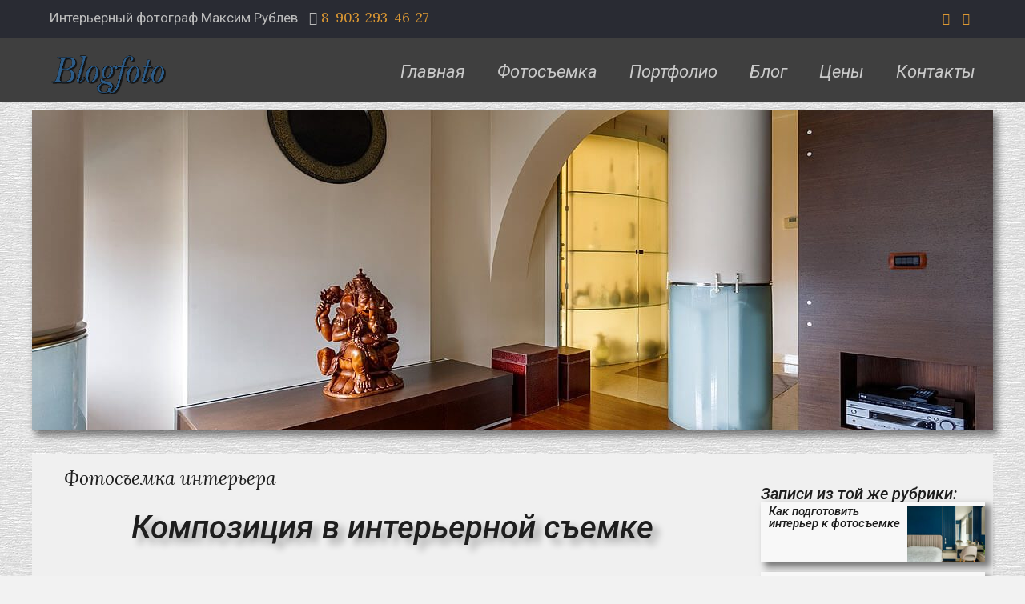

--- FILE ---
content_type: text/html; charset=UTF-8
request_url: https://blogfoto.ru/kompozicziya-v-interernoj-semke/
body_size: 35337
content:
<!DOCTYPE html>
<html lang="ru-RU" class="no-js " itemscope itemtype="https://schema.org/Article" >

<head>

<meta charset="UTF-8" />
<meta name='robots' content='index, follow, max-image-preview:large, max-snippet:-1, max-video-preview:-1' />
<meta name="description" content="Интерьерная фотосъемка"/>
<meta property="og:image" content="https://blogfoto.ru/wp-content/uploads/2023/09/foto-6-5.jpg"/>
<meta property="og:url" content="https://blogfoto.ru/kompozicziya-v-interernoj-semke/"/>
<meta property="og:type" content="article"/>
<meta property="og:title" content="Композиция в интерьерной съемке"/>
<meta property="og:description" content="Эта запись является продолжением статьи "Как правильно фотографировать интерьер" и предназначена для тех, кому требуются интерьерные фотографии, но услуги профессионального интерьерного фотографа пока недоступны."/>
<link rel="alternate" hreflang="ru-RU" href="https://blogfoto.ru/kompozicziya-v-interernoj-semke/"/>
<meta name="format-detection" content="telephone=no">
<meta name="viewport" content="width=device-width, initial-scale=1, maximum-scale=1" />
<link rel="shortcut icon" href="https://blogfoto.ru/wp-content/uploads/2023/09/favicon.jpg" type="image/x-icon" />
<meta name="theme-color" content="#ffffff" media="(prefers-color-scheme: light)">
<meta name="theme-color" content="#ffffff" media="(prefers-color-scheme: dark)">

	<!-- This site is optimized with the Yoast SEO plugin v26.6 - https://yoast.com/wordpress/plugins/seo/ -->
	<title>Композиция в интерьерной съемке. Ошибки съемки интерьера</title>
	<meta name="description" content="Вопросы, которые помогут понять каким образом можно добиться желаемого результата и ошибки, которые встречаются при съемке интерьеров." />
	<link rel="canonical" href="https://blogfoto.ru/kompozicziya-v-interernoj-semke/" />
	<meta property="og:locale" content="ru_RU" />
	<meta property="og:type" content="article" />
	<meta property="og:title" content="Композиция в интерьерной съемке. Ошибки съемки интерьера" />
	<meta property="og:description" content="Вопросы, которые помогут понять каким образом можно добиться желаемого результата и ошибки, которые встречаются при съемке интерьеров." />
	<meta property="og:url" content="https://blogfoto.ru/kompozicziya-v-interernoj-semke/" />
	<meta property="og:site_name" content="Фотосъемка интерьера" />
	<meta property="article:published_time" content="2023-09-28T06:54:19+00:00" />
	<meta property="article:modified_time" content="2023-09-29T07:02:07+00:00" />
	<meta property="og:image" content="https://blogfoto.ru/wp-content/uploads/2023/09/foto-6-5.jpg" />
	<meta property="og:image:width" content="1200" />
	<meta property="og:image:height" content="800" />
	<meta property="og:image:type" content="image/jpeg" />
	<meta name="author" content="Maximus" />
	<script type="application/ld+json" class="yoast-schema-graph">{"@context":"https://schema.org","@graph":[{"@type":"Article","@id":"https://blogfoto.ru/kompozicziya-v-interernoj-semke/#article","isPartOf":{"@id":"https://blogfoto.ru/kompozicziya-v-interernoj-semke/"},"author":{"name":"Maximus","@id":"https://blogfoto.ru/#/schema/person/c1df59922d3db4d834e4b8cd3a2c4183"},"headline":"Композиция в интерьерной съемке","datePublished":"2023-09-28T06:54:19+00:00","dateModified":"2023-09-29T07:02:07+00:00","mainEntityOfPage":{"@id":"https://blogfoto.ru/kompozicziya-v-interernoj-semke/"},"wordCount":1052,"commentCount":0,"publisher":{"@id":"https://blogfoto.ru/#/schema/person/c1df59922d3db4d834e4b8cd3a2c4183"},"image":{"@id":"https://blogfoto.ru/kompozicziya-v-interernoj-semke/#primaryimage"},"thumbnailUrl":"https://blogfoto.ru/wp-content/uploads/2023/09/foto-6-5.jpg","keywords":["Интерьер","Фотосъемка"],"articleSection":["Фотосъемка интерьера"],"inLanguage":"ru-RU","potentialAction":[{"@type":"CommentAction","name":"Comment","target":["https://blogfoto.ru/kompozicziya-v-interernoj-semke/#respond"]}]},{"@type":"WebPage","@id":"https://blogfoto.ru/kompozicziya-v-interernoj-semke/","url":"https://blogfoto.ru/kompozicziya-v-interernoj-semke/","name":"Композиция в интерьерной съемке. Ошибки съемки интерьера","isPartOf":{"@id":"https://blogfoto.ru/#website"},"primaryImageOfPage":{"@id":"https://blogfoto.ru/kompozicziya-v-interernoj-semke/#primaryimage"},"image":{"@id":"https://blogfoto.ru/kompozicziya-v-interernoj-semke/#primaryimage"},"thumbnailUrl":"https://blogfoto.ru/wp-content/uploads/2023/09/foto-6-5.jpg","datePublished":"2023-09-28T06:54:19+00:00","dateModified":"2023-09-29T07:02:07+00:00","description":"Вопросы, которые помогут понять каким образом можно добиться желаемого результата и ошибки, которые встречаются при съемке интерьеров.","breadcrumb":{"@id":"https://blogfoto.ru/kompozicziya-v-interernoj-semke/#breadcrumb"},"inLanguage":"ru-RU","potentialAction":[{"@type":"ReadAction","target":["https://blogfoto.ru/kompozicziya-v-interernoj-semke/"]}]},{"@type":"ImageObject","inLanguage":"ru-RU","@id":"https://blogfoto.ru/kompozicziya-v-interernoj-semke/#primaryimage","url":"https://blogfoto.ru/wp-content/uploads/2023/09/foto-6-5.jpg","contentUrl":"https://blogfoto.ru/wp-content/uploads/2023/09/foto-6-5.jpg","width":1200,"height":800},{"@type":"BreadcrumbList","@id":"https://blogfoto.ru/kompozicziya-v-interernoj-semke/#breadcrumb","itemListElement":[{"@type":"ListItem","position":1,"name":"Главная страница","item":"https://blogfoto.ru/"},{"@type":"ListItem","position":2,"name":"Композиция в интерьерной съемке"}]},{"@type":"WebSite","@id":"https://blogfoto.ru/#website","url":"https://blogfoto.ru/","name":"Фотосъемка интерьера","description":"Услуги интерьерной фотосъемки","publisher":{"@id":"https://blogfoto.ru/#/schema/person/c1df59922d3db4d834e4b8cd3a2c4183"},"alternateName":"Услуги фотосъемки интерьера","potentialAction":[{"@type":"SearchAction","target":{"@type":"EntryPoint","urlTemplate":"https://blogfoto.ru/?s={search_term_string}"},"query-input":{"@type":"PropertyValueSpecification","valueRequired":true,"valueName":"search_term_string"}}],"inLanguage":"ru-RU"},{"@type":["Person","Organization"],"@id":"https://blogfoto.ru/#/schema/person/c1df59922d3db4d834e4b8cd3a2c4183","name":"Maximus","image":{"@type":"ImageObject","inLanguage":"ru-RU","@id":"https://blogfoto.ru/#/schema/person/image/","url":"https://blogfoto.ru/wp-content/uploads/2023/09/window_224px.jpg","contentUrl":"https://blogfoto.ru/wp-content/uploads/2023/09/window_224px.jpg","width":224,"height":224,"caption":"Maximus"},"logo":{"@id":"https://blogfoto.ru/#/schema/person/image/"},"sameAs":["https://blogfoto.ru"]}]}</script>
	<!-- / Yoast SEO plugin. -->


<link rel='dns-prefetch' href='//fonts.googleapis.com' />
<link rel="alternate" type="application/rss+xml" title="Фотосъемка интерьера &raquo; Лента" href="https://blogfoto.ru/feed/" />
<link rel="alternate" type="application/rss+xml" title="Фотосъемка интерьера &raquo; Лента комментариев" href="https://blogfoto.ru/comments/feed/" />
<link rel="alternate" type="application/rss+xml" title="Фотосъемка интерьера &raquo; Лента комментариев к &laquo;Композиция в интерьерной съемке&raquo;" href="https://blogfoto.ru/kompozicziya-v-interernoj-semke/feed/" />
<link rel="alternate" title="oEmbed (JSON)" type="application/json+oembed" href="https://blogfoto.ru/wp-json/oembed/1.0/embed?url=https%3A%2F%2Fblogfoto.ru%2Fkompozicziya-v-interernoj-semke%2F" />
<link rel="alternate" title="oEmbed (XML)" type="text/xml+oembed" href="https://blogfoto.ru/wp-json/oembed/1.0/embed?url=https%3A%2F%2Fblogfoto.ru%2Fkompozicziya-v-interernoj-semke%2F&#038;format=xml" />
<style id='wp-img-auto-sizes-contain-inline-css' type='text/css'>
img:is([sizes=auto i],[sizes^="auto," i]){contain-intrinsic-size:3000px 1500px}
/*# sourceURL=wp-img-auto-sizes-contain-inline-css */
</style>
<style id='wp-emoji-styles-inline-css' type='text/css'>

	img.wp-smiley, img.emoji {
		display: inline !important;
		border: none !important;
		box-shadow: none !important;
		height: 1em !important;
		width: 1em !important;
		margin: 0 0.07em !important;
		vertical-align: -0.1em !important;
		background: none !important;
		padding: 0 !important;
	}
/*# sourceURL=wp-emoji-styles-inline-css */
</style>
<style id='classic-theme-styles-inline-css' type='text/css'>
/*! This file is auto-generated */
.wp-block-button__link{color:#fff;background-color:#32373c;border-radius:9999px;box-shadow:none;text-decoration:none;padding:calc(.667em + 2px) calc(1.333em + 2px);font-size:1.125em}.wp-block-file__button{background:#32373c;color:#fff;text-decoration:none}
/*# sourceURL=/wp-includes/css/classic-themes.min.css */
</style>
<style id='global-styles-inline-css' type='text/css'>
:root{--wp--preset--aspect-ratio--square: 1;--wp--preset--aspect-ratio--4-3: 4/3;--wp--preset--aspect-ratio--3-4: 3/4;--wp--preset--aspect-ratio--3-2: 3/2;--wp--preset--aspect-ratio--2-3: 2/3;--wp--preset--aspect-ratio--16-9: 16/9;--wp--preset--aspect-ratio--9-16: 9/16;--wp--preset--color--black: #000000;--wp--preset--color--cyan-bluish-gray: #abb8c3;--wp--preset--color--white: #ffffff;--wp--preset--color--pale-pink: #f78da7;--wp--preset--color--vivid-red: #cf2e2e;--wp--preset--color--luminous-vivid-orange: #ff6900;--wp--preset--color--luminous-vivid-amber: #fcb900;--wp--preset--color--light-green-cyan: #7bdcb5;--wp--preset--color--vivid-green-cyan: #00d084;--wp--preset--color--pale-cyan-blue: #8ed1fc;--wp--preset--color--vivid-cyan-blue: #0693e3;--wp--preset--color--vivid-purple: #9b51e0;--wp--preset--gradient--vivid-cyan-blue-to-vivid-purple: linear-gradient(135deg,rgb(6,147,227) 0%,rgb(155,81,224) 100%);--wp--preset--gradient--light-green-cyan-to-vivid-green-cyan: linear-gradient(135deg,rgb(122,220,180) 0%,rgb(0,208,130) 100%);--wp--preset--gradient--luminous-vivid-amber-to-luminous-vivid-orange: linear-gradient(135deg,rgb(252,185,0) 0%,rgb(255,105,0) 100%);--wp--preset--gradient--luminous-vivid-orange-to-vivid-red: linear-gradient(135deg,rgb(255,105,0) 0%,rgb(207,46,46) 100%);--wp--preset--gradient--very-light-gray-to-cyan-bluish-gray: linear-gradient(135deg,rgb(238,238,238) 0%,rgb(169,184,195) 100%);--wp--preset--gradient--cool-to-warm-spectrum: linear-gradient(135deg,rgb(74,234,220) 0%,rgb(151,120,209) 20%,rgb(207,42,186) 40%,rgb(238,44,130) 60%,rgb(251,105,98) 80%,rgb(254,248,76) 100%);--wp--preset--gradient--blush-light-purple: linear-gradient(135deg,rgb(255,206,236) 0%,rgb(152,150,240) 100%);--wp--preset--gradient--blush-bordeaux: linear-gradient(135deg,rgb(254,205,165) 0%,rgb(254,45,45) 50%,rgb(107,0,62) 100%);--wp--preset--gradient--luminous-dusk: linear-gradient(135deg,rgb(255,203,112) 0%,rgb(199,81,192) 50%,rgb(65,88,208) 100%);--wp--preset--gradient--pale-ocean: linear-gradient(135deg,rgb(255,245,203) 0%,rgb(182,227,212) 50%,rgb(51,167,181) 100%);--wp--preset--gradient--electric-grass: linear-gradient(135deg,rgb(202,248,128) 0%,rgb(113,206,126) 100%);--wp--preset--gradient--midnight: linear-gradient(135deg,rgb(2,3,129) 0%,rgb(40,116,252) 100%);--wp--preset--font-size--small: 13px;--wp--preset--font-size--medium: 20px;--wp--preset--font-size--large: 36px;--wp--preset--font-size--x-large: 42px;--wp--preset--spacing--20: 0.44rem;--wp--preset--spacing--30: 0.67rem;--wp--preset--spacing--40: 1rem;--wp--preset--spacing--50: 1.5rem;--wp--preset--spacing--60: 2.25rem;--wp--preset--spacing--70: 3.38rem;--wp--preset--spacing--80: 5.06rem;--wp--preset--shadow--natural: 6px 6px 9px rgba(0, 0, 0, 0.2);--wp--preset--shadow--deep: 12px 12px 50px rgba(0, 0, 0, 0.4);--wp--preset--shadow--sharp: 6px 6px 0px rgba(0, 0, 0, 0.2);--wp--preset--shadow--outlined: 6px 6px 0px -3px rgb(255, 255, 255), 6px 6px rgb(0, 0, 0);--wp--preset--shadow--crisp: 6px 6px 0px rgb(0, 0, 0);}:where(.is-layout-flex){gap: 0.5em;}:where(.is-layout-grid){gap: 0.5em;}body .is-layout-flex{display: flex;}.is-layout-flex{flex-wrap: wrap;align-items: center;}.is-layout-flex > :is(*, div){margin: 0;}body .is-layout-grid{display: grid;}.is-layout-grid > :is(*, div){margin: 0;}:where(.wp-block-columns.is-layout-flex){gap: 2em;}:where(.wp-block-columns.is-layout-grid){gap: 2em;}:where(.wp-block-post-template.is-layout-flex){gap: 1.25em;}:where(.wp-block-post-template.is-layout-grid){gap: 1.25em;}.has-black-color{color: var(--wp--preset--color--black) !important;}.has-cyan-bluish-gray-color{color: var(--wp--preset--color--cyan-bluish-gray) !important;}.has-white-color{color: var(--wp--preset--color--white) !important;}.has-pale-pink-color{color: var(--wp--preset--color--pale-pink) !important;}.has-vivid-red-color{color: var(--wp--preset--color--vivid-red) !important;}.has-luminous-vivid-orange-color{color: var(--wp--preset--color--luminous-vivid-orange) !important;}.has-luminous-vivid-amber-color{color: var(--wp--preset--color--luminous-vivid-amber) !important;}.has-light-green-cyan-color{color: var(--wp--preset--color--light-green-cyan) !important;}.has-vivid-green-cyan-color{color: var(--wp--preset--color--vivid-green-cyan) !important;}.has-pale-cyan-blue-color{color: var(--wp--preset--color--pale-cyan-blue) !important;}.has-vivid-cyan-blue-color{color: var(--wp--preset--color--vivid-cyan-blue) !important;}.has-vivid-purple-color{color: var(--wp--preset--color--vivid-purple) !important;}.has-black-background-color{background-color: var(--wp--preset--color--black) !important;}.has-cyan-bluish-gray-background-color{background-color: var(--wp--preset--color--cyan-bluish-gray) !important;}.has-white-background-color{background-color: var(--wp--preset--color--white) !important;}.has-pale-pink-background-color{background-color: var(--wp--preset--color--pale-pink) !important;}.has-vivid-red-background-color{background-color: var(--wp--preset--color--vivid-red) !important;}.has-luminous-vivid-orange-background-color{background-color: var(--wp--preset--color--luminous-vivid-orange) !important;}.has-luminous-vivid-amber-background-color{background-color: var(--wp--preset--color--luminous-vivid-amber) !important;}.has-light-green-cyan-background-color{background-color: var(--wp--preset--color--light-green-cyan) !important;}.has-vivid-green-cyan-background-color{background-color: var(--wp--preset--color--vivid-green-cyan) !important;}.has-pale-cyan-blue-background-color{background-color: var(--wp--preset--color--pale-cyan-blue) !important;}.has-vivid-cyan-blue-background-color{background-color: var(--wp--preset--color--vivid-cyan-blue) !important;}.has-vivid-purple-background-color{background-color: var(--wp--preset--color--vivid-purple) !important;}.has-black-border-color{border-color: var(--wp--preset--color--black) !important;}.has-cyan-bluish-gray-border-color{border-color: var(--wp--preset--color--cyan-bluish-gray) !important;}.has-white-border-color{border-color: var(--wp--preset--color--white) !important;}.has-pale-pink-border-color{border-color: var(--wp--preset--color--pale-pink) !important;}.has-vivid-red-border-color{border-color: var(--wp--preset--color--vivid-red) !important;}.has-luminous-vivid-orange-border-color{border-color: var(--wp--preset--color--luminous-vivid-orange) !important;}.has-luminous-vivid-amber-border-color{border-color: var(--wp--preset--color--luminous-vivid-amber) !important;}.has-light-green-cyan-border-color{border-color: var(--wp--preset--color--light-green-cyan) !important;}.has-vivid-green-cyan-border-color{border-color: var(--wp--preset--color--vivid-green-cyan) !important;}.has-pale-cyan-blue-border-color{border-color: var(--wp--preset--color--pale-cyan-blue) !important;}.has-vivid-cyan-blue-border-color{border-color: var(--wp--preset--color--vivid-cyan-blue) !important;}.has-vivid-purple-border-color{border-color: var(--wp--preset--color--vivid-purple) !important;}.has-vivid-cyan-blue-to-vivid-purple-gradient-background{background: var(--wp--preset--gradient--vivid-cyan-blue-to-vivid-purple) !important;}.has-light-green-cyan-to-vivid-green-cyan-gradient-background{background: var(--wp--preset--gradient--light-green-cyan-to-vivid-green-cyan) !important;}.has-luminous-vivid-amber-to-luminous-vivid-orange-gradient-background{background: var(--wp--preset--gradient--luminous-vivid-amber-to-luminous-vivid-orange) !important;}.has-luminous-vivid-orange-to-vivid-red-gradient-background{background: var(--wp--preset--gradient--luminous-vivid-orange-to-vivid-red) !important;}.has-very-light-gray-to-cyan-bluish-gray-gradient-background{background: var(--wp--preset--gradient--very-light-gray-to-cyan-bluish-gray) !important;}.has-cool-to-warm-spectrum-gradient-background{background: var(--wp--preset--gradient--cool-to-warm-spectrum) !important;}.has-blush-light-purple-gradient-background{background: var(--wp--preset--gradient--blush-light-purple) !important;}.has-blush-bordeaux-gradient-background{background: var(--wp--preset--gradient--blush-bordeaux) !important;}.has-luminous-dusk-gradient-background{background: var(--wp--preset--gradient--luminous-dusk) !important;}.has-pale-ocean-gradient-background{background: var(--wp--preset--gradient--pale-ocean) !important;}.has-electric-grass-gradient-background{background: var(--wp--preset--gradient--electric-grass) !important;}.has-midnight-gradient-background{background: var(--wp--preset--gradient--midnight) !important;}.has-small-font-size{font-size: var(--wp--preset--font-size--small) !important;}.has-medium-font-size{font-size: var(--wp--preset--font-size--medium) !important;}.has-large-font-size{font-size: var(--wp--preset--font-size--large) !important;}.has-x-large-font-size{font-size: var(--wp--preset--font-size--x-large) !important;}
:where(.wp-block-post-template.is-layout-flex){gap: 1.25em;}:where(.wp-block-post-template.is-layout-grid){gap: 1.25em;}
:where(.wp-block-term-template.is-layout-flex){gap: 1.25em;}:where(.wp-block-term-template.is-layout-grid){gap: 1.25em;}
:where(.wp-block-columns.is-layout-flex){gap: 2em;}:where(.wp-block-columns.is-layout-grid){gap: 2em;}
:root :where(.wp-block-pullquote){font-size: 1.5em;line-height: 1.6;}
/*# sourceURL=global-styles-inline-css */
</style>
<link rel='stylesheet' id='child-theme-css' href='https://blogfoto.ru/wp-content/themes/betheme-child/style.css?ver=6.9' type='text/css' media='all' />
<link rel='stylesheet' id='mfn-be-css' href='https://blogfoto.ru/wp-content/themes/betheme/css/be.css?ver=27.5.10' type='text/css' media='all' />
<link rel='stylesheet' id='mfn-animations-css' href='https://blogfoto.ru/wp-content/themes/betheme/assets/animations/animations.min.css?ver=27.5.10' type='text/css' media='all' />
<link rel='stylesheet' id='mfn-font-awesome-css' href='https://blogfoto.ru/wp-content/themes/betheme/fonts/fontawesome/fontawesome.css?ver=27.5.10' type='text/css' media='all' />
<link rel='stylesheet' id='mfn-jplayer-css' href='https://blogfoto.ru/wp-content/themes/betheme/assets/jplayer/css/jplayer.blue.monday.min.css?ver=27.5.10' type='text/css' media='all' />
<link rel='stylesheet' id='mfn-responsive-css' href='https://blogfoto.ru/wp-content/themes/betheme/css/responsive.css?ver=27.5.10' type='text/css' media='all' />
<link rel='stylesheet' id='mfn-fonts-css' href='https://fonts.googleapis.com/css?family=Roboto%3A1%2C300%2C300italic%2C400%2C400italic%2C500%2C500italic%2C700%2C700italic&#038;display=swap&#038;ver=6.9' type='text/css' media='all' />
<link rel='stylesheet' id='elementor-frontend-css' href='https://blogfoto.ru/wp-content/uploads/elementor/css/custom-frontend.min.css?ver=1767366481' type='text/css' media='all' />
<link rel='stylesheet' id='elementor-post-8-css' href='https://blogfoto.ru/wp-content/uploads/elementor/css/post-8.css?ver=1767366481' type='text/css' media='all' />
<link rel='stylesheet' id='widget-image-css' href='https://blogfoto.ru/wp-content/plugins/elementor/assets/css/widget-image.min.css?ver=3.34.0' type='text/css' media='all' />
<link rel='stylesheet' id='widget-post-info-css' href='https://blogfoto.ru/wp-content/plugins/elementor-pro/assets/css/widget-post-info.min.css?ver=3.33.2' type='text/css' media='all' />
<link rel='stylesheet' id='widget-icon-list-css' href='https://blogfoto.ru/wp-content/uploads/elementor/css/custom-widget-icon-list.min.css?ver=1767366481' type='text/css' media='all' />
<link rel='stylesheet' id='widget-heading-css' href='https://blogfoto.ru/wp-content/plugins/elementor/assets/css/widget-heading.min.css?ver=3.34.0' type='text/css' media='all' />
<link rel='stylesheet' id='e-animation-bounceIn-css' href='https://blogfoto.ru/wp-content/plugins/elementor/assets/lib/animations/styles/bounceIn.min.css?ver=3.34.0' type='text/css' media='all' />
<link rel='stylesheet' id='widget-share-buttons-css' href='https://blogfoto.ru/wp-content/plugins/elementor-pro/assets/css/widget-share-buttons.min.css?ver=3.33.2' type='text/css' media='all' />
<link rel='stylesheet' id='e-apple-webkit-css' href='https://blogfoto.ru/wp-content/uploads/elementor/css/custom-apple-webkit.min.css?ver=1767366481' type='text/css' media='all' />
<link rel='stylesheet' id='widget-post-navigation-css' href='https://blogfoto.ru/wp-content/plugins/elementor-pro/assets/css/widget-post-navigation.min.css?ver=3.33.2' type='text/css' media='all' />
<link rel='stylesheet' id='widget-posts-css' href='https://blogfoto.ru/wp-content/plugins/elementor-pro/assets/css/widget-posts.min.css?ver=3.33.2' type='text/css' media='all' />
<link rel='stylesheet' id='elementor-post-2387-css' href='https://blogfoto.ru/wp-content/uploads/elementor/css/post-2387.css?ver=1767387826' type='text/css' media='all' />
<style id='mfn-dynamic-inline-css' type='text/css'>
html{background-color:#f2f2f2}#Wrapper,#Content,.mfn-popup .mfn-popup-content,.mfn-off-canvas-sidebar .mfn-off-canvas-content-wrapper,.mfn-cart-holder,.mfn-header-login,#Top_bar .search_wrapper,#Top_bar .top_bar_right .mfn-live-search-box,.column_livesearch .mfn-live-search-wrapper,.column_livesearch .mfn-live-search-box{background-color:#eaeaea}.layout-boxed.mfn-bebuilder-header.mfn-ui #Wrapper .mfn-only-sample-content{background-color:#eaeaea}body:not(.template-slider) #Header{min-height:0px}body.header-below:not(.template-slider) #Header{padding-top:0px}#Subheader{padding:120px 0px 30px}#Footer .widgets_wrapper{padding:50px 0 30px}.has-search-overlay.search-overlay-opened #search-overlay{background-color:rgba(0,0,0,0.6)}.elementor-page.elementor-default #Content .the_content .section_wrapper{max-width:100%}.elementor-page.elementor-default #Content .section.the_content{width:100%}.elementor-page.elementor-default #Content .section_wrapper .the_content_wrapper{margin-left:0;margin-right:0;width:100%}body,span.date_label,.timeline_items li h3 span,input[type="date"],input[type="text"],input[type="password"],input[type="tel"],input[type="email"],input[type="url"],textarea,select,.offer_li .title h3,.mfn-menu-item-megamenu{font-family:"Roboto",-apple-system,BlinkMacSystemFont,"Segoe UI",Roboto,Oxygen-Sans,Ubuntu,Cantarell,"Helvetica Neue",sans-serif}.lead,.big{font-family:"Roboto",-apple-system,BlinkMacSystemFont,"Segoe UI",Roboto,Oxygen-Sans,Ubuntu,Cantarell,"Helvetica Neue",sans-serif}#menu > ul > li > a,#overlay-menu ul li a{font-family:"Roboto",-apple-system,BlinkMacSystemFont,"Segoe UI",Roboto,Oxygen-Sans,Ubuntu,Cantarell,"Helvetica Neue",sans-serif}#Subheader .title{font-family:"Roboto",-apple-system,BlinkMacSystemFont,"Segoe UI",Roboto,Oxygen-Sans,Ubuntu,Cantarell,"Helvetica Neue",sans-serif}h1,h2,h3,h4,.text-logo #logo{font-family:"Roboto",-apple-system,BlinkMacSystemFont,"Segoe UI",Roboto,Oxygen-Sans,Ubuntu,Cantarell,"Helvetica Neue",sans-serif}h5,h6{font-family:"Roboto",-apple-system,BlinkMacSystemFont,"Segoe UI",Roboto,Oxygen-Sans,Ubuntu,Cantarell,"Helvetica Neue",sans-serif}blockquote{font-family:"Roboto",-apple-system,BlinkMacSystemFont,"Segoe UI",Roboto,Oxygen-Sans,Ubuntu,Cantarell,"Helvetica Neue",sans-serif}.chart_box .chart .num,.counter .desc_wrapper .number-wrapper,.how_it_works .image .number,.pricing-box .plan-header .price,.quick_fact .number-wrapper,.woocommerce .product div.entry-summary .price{font-family:"Roboto",-apple-system,BlinkMacSystemFont,"Segoe UI",Roboto,Oxygen-Sans,Ubuntu,Cantarell,"Helvetica Neue",sans-serif}body,.mfn-menu-item-megamenu{font-size:17px;line-height:25px;font-weight:400;letter-spacing:0px}.lead,.big{font-size:16px;line-height:28px;font-weight:400;letter-spacing:0px}#menu > ul > li > a,#overlay-menu ul li a{font-size:22px;font-weight:400;letter-spacing:0px;font-style:italic}#overlay-menu ul li a{line-height:33px}#Subheader .title{font-size:50px;line-height:54px;font-weight:400;letter-spacing:0px;font-style:italic}h1,.text-logo #logo{font-size:40px;line-height:54px;font-weight:400;letter-spacing:0px}h2{font-size:30px;line-height:38px;font-weight:400;letter-spacing:0px}h3,.woocommerce ul.products li.product h3,.woocommerce #customer_login h2{font-size:24px;line-height:30px;font-weight:400;letter-spacing:0px}h4,.woocommerce .woocommerce-order-details__title,.woocommerce .wc-bacs-bank-details-heading,.woocommerce .woocommerce-customer-details h2{font-size:20px;line-height:24px;font-weight:400;letter-spacing:0px}h5{font-size:15px;line-height:20px;font-weight:400;letter-spacing:0px}h6{font-size:13px;line-height:17px;font-weight:400;letter-spacing:0px}#Intro .intro-title{font-size:60px;line-height:64px;font-weight:400;letter-spacing:0px}@media only screen and (min-width:768px) and (max-width:959px){body,.mfn-menu-item-megamenu{font-size:14px;line-height:21px;font-weight:400;letter-spacing:0px}.lead,.big{font-size:14px;line-height:24px;font-weight:400;letter-spacing:0px}#menu > ul > li > a,#overlay-menu ul li a{font-size:19px;font-weight:400;letter-spacing:0px;font-style:italic}#overlay-menu ul li a{line-height:28.5px}#Subheader .title{font-size:43px;line-height:46px;font-weight:400;letter-spacing:0px;font-style:italic}h1,.text-logo #logo{font-size:34px;line-height:46px;font-weight:400;letter-spacing:0px}h2{font-size:26px;line-height:32px;font-weight:400;letter-spacing:0px}h3,.woocommerce ul.products li.product h3,.woocommerce #customer_login h2{font-size:20px;line-height:26px;font-weight:400;letter-spacing:0px}h4,.woocommerce .woocommerce-order-details__title,.woocommerce .wc-bacs-bank-details-heading,.woocommerce .woocommerce-customer-details h2{font-size:17px;line-height:20px;font-weight:400;letter-spacing:0px}h5{font-size:13px;line-height:19px;font-weight:400;letter-spacing:0px}h6{font-size:13px;line-height:19px;font-weight:400;letter-spacing:0px}#Intro .intro-title{font-size:51px;line-height:54px;font-weight:400;letter-spacing:0px}blockquote{font-size:15px}.chart_box .chart .num{font-size:45px;line-height:45px}.counter .desc_wrapper .number-wrapper{font-size:45px;line-height:45px}.counter .desc_wrapper .title{font-size:14px;line-height:18px}.faq .question .title{font-size:14px}.fancy_heading .title{font-size:38px;line-height:38px}.offer .offer_li .desc_wrapper .title h3{font-size:32px;line-height:32px}.offer_thumb_ul li.offer_thumb_li .desc_wrapper .title h3{font-size:32px;line-height:32px}.pricing-box .plan-header h2{font-size:27px;line-height:27px}.pricing-box .plan-header .price > span{font-size:40px;line-height:40px}.pricing-box .plan-header .price sup.currency{font-size:18px;line-height:18px}.pricing-box .plan-header .price sup.period{font-size:14px;line-height:14px}.quick_fact .number-wrapper{font-size:80px;line-height:80px}.trailer_box .desc h2{font-size:27px;line-height:27px}.widget > h3{font-size:17px;line-height:20px}}@media only screen and (min-width:480px) and (max-width:767px){body,.mfn-menu-item-megamenu{font-size:13px;line-height:19px;font-weight:400;letter-spacing:0px}.lead,.big{font-size:13px;line-height:21px;font-weight:400;letter-spacing:0px}#menu > ul > li > a,#overlay-menu ul li a{font-size:17px;font-weight:400;letter-spacing:0px;font-style:italic}#overlay-menu ul li a{line-height:25.5px}#Subheader .title{font-size:38px;line-height:41px;font-weight:400;letter-spacing:0px;font-style:italic}h1,.text-logo #logo{font-size:30px;line-height:41px;font-weight:400;letter-spacing:0px}h2{font-size:23px;line-height:29px;font-weight:400;letter-spacing:0px}h3,.woocommerce ul.products li.product h3,.woocommerce #customer_login h2{font-size:18px;line-height:23px;font-weight:400;letter-spacing:0px}h4,.woocommerce .woocommerce-order-details__title,.woocommerce .wc-bacs-bank-details-heading,.woocommerce .woocommerce-customer-details h2{font-size:15px;line-height:19px;font-weight:400;letter-spacing:0px}h5{font-size:13px;line-height:19px;font-weight:400;letter-spacing:0px}h6{font-size:13px;line-height:19px;font-weight:400;letter-spacing:0px}#Intro .intro-title{font-size:45px;line-height:48px;font-weight:400;letter-spacing:0px}blockquote{font-size:14px}.chart_box .chart .num{font-size:40px;line-height:40px}.counter .desc_wrapper .number-wrapper{font-size:40px;line-height:40px}.counter .desc_wrapper .title{font-size:13px;line-height:16px}.faq .question .title{font-size:13px}.fancy_heading .title{font-size:34px;line-height:34px}.offer .offer_li .desc_wrapper .title h3{font-size:28px;line-height:28px}.offer_thumb_ul li.offer_thumb_li .desc_wrapper .title h3{font-size:28px;line-height:28px}.pricing-box .plan-header h2{font-size:24px;line-height:24px}.pricing-box .plan-header .price > span{font-size:34px;line-height:34px}.pricing-box .plan-header .price sup.currency{font-size:16px;line-height:16px}.pricing-box .plan-header .price sup.period{font-size:13px;line-height:13px}.quick_fact .number-wrapper{font-size:70px;line-height:70px}.trailer_box .desc h2{font-size:24px;line-height:24px}.widget > h3{font-size:16px;line-height:19px}}@media only screen and (max-width:479px){body,.mfn-menu-item-megamenu{font-size:13px;line-height:19px;font-weight:400;letter-spacing:0px}.lead,.big{font-size:13px;line-height:19px;font-weight:400;letter-spacing:0px}#menu > ul > li > a,#overlay-menu ul li a{font-size:13px;font-weight:400;letter-spacing:0px;font-style:italic}#overlay-menu ul li a{line-height:19.5px}#Subheader .title{font-size:30px;line-height:32px;font-weight:400;letter-spacing:0px;font-style:italic}h1,.text-logo #logo{font-size:24px;line-height:32px;font-weight:400;letter-spacing:0px}h2{font-size:18px;line-height:23px;font-weight:400;letter-spacing:0px}h3,.woocommerce ul.products li.product h3,.woocommerce #customer_login h2{font-size:14px;line-height:19px;font-weight:400;letter-spacing:0px}h4,.woocommerce .woocommerce-order-details__title,.woocommerce .wc-bacs-bank-details-heading,.woocommerce .woocommerce-customer-details h2{font-size:13px;line-height:19px;font-weight:400;letter-spacing:0px}h5{font-size:13px;line-height:19px;font-weight:400;letter-spacing:0px}h6{font-size:13px;line-height:19px;font-weight:400;letter-spacing:0px}#Intro .intro-title{font-size:36px;line-height:38px;font-weight:400;letter-spacing:0px}blockquote{font-size:13px}.chart_box .chart .num{font-size:35px;line-height:35px}.counter .desc_wrapper .number-wrapper{font-size:35px;line-height:35px}.counter .desc_wrapper .title{font-size:13px;line-height:26px}.faq .question .title{font-size:13px}.fancy_heading .title{font-size:30px;line-height:30px}.offer .offer_li .desc_wrapper .title h3{font-size:26px;line-height:26px}.offer_thumb_ul li.offer_thumb_li .desc_wrapper .title h3{font-size:26px;line-height:26px}.pricing-box .plan-header h2{font-size:21px;line-height:21px}.pricing-box .plan-header .price > span{font-size:32px;line-height:32px}.pricing-box .plan-header .price sup.currency{font-size:14px;line-height:14px}.pricing-box .plan-header .price sup.period{font-size:13px;line-height:13px}.quick_fact .number-wrapper{font-size:60px;line-height:60px}.trailer_box .desc h2{font-size:21px;line-height:21px}.widget > h3{font-size:15px;line-height:18px}}.with_aside .sidebar.columns{width:23%}.with_aside .sections_group{width:77%}.aside_both .sidebar.columns{width:18%}.aside_both .sidebar.sidebar-1{margin-left:-82%}.aside_both .sections_group{width:64%;margin-left:18%}@media only screen and (min-width:1240px){#Wrapper,.with_aside .content_wrapper{max-width:1240px}body.layout-boxed.mfn-header-scrolled .mfn-header-tmpl.mfn-sticky-layout-width{max-width:1240px;left:0;right:0;margin-left:auto;margin-right:auto}body.layout-boxed:not(.mfn-header-scrolled) .mfn-header-tmpl.mfn-header-layout-width,body.layout-boxed .mfn-header-tmpl.mfn-header-layout-width:not(.mfn-hasSticky){max-width:1240px;left:0;right:0;margin-left:auto;margin-right:auto}body.layout-boxed.mfn-bebuilder-header.mfn-ui .mfn-only-sample-content{max-width:1240px;margin-left:auto;margin-right:auto}.section_wrapper,.container{max-width:1220px}.layout-boxed.header-boxed #Top_bar.is-sticky{max-width:1240px}}@media only screen and (max-width:767px){#Wrapper{max-width:calc(100% - 67px)}.content_wrapper .section_wrapper,.container,.four.columns .widget-area{max-width:550px !important;padding-left:33px;padding-right:33px}}body{--mfn-button-font-family:inherit;--mfn-button-font-size:17px;--mfn-button-font-weight:400;--mfn-button-font-style:inherit;--mfn-button-letter-spacing:0px;--mfn-button-padding:16px 20px 16px 20px;--mfn-button-border-width:0px;--mfn-button-border-radius:5px;--mfn-button-gap:10px;--mfn-button-transition:0.2s;--mfn-button-color:#efefef;--mfn-button-color-hover:#efefef;--mfn-button-bg:#6b6b6b;--mfn-button-bg-hover:#5e5e5e;--mfn-button-border-color:transparent;--mfn-button-border-color-hover:transparent;--mfn-button-icon-color:#efefef;--mfn-button-icon-color-hover:#efefef;--mfn-button-box-shadow:unset;--mfn-button-theme-color:#f2f2f2;--mfn-button-theme-color-hover:#f2f2f2;--mfn-button-theme-bg:#1c1c1c;--mfn-button-theme-bg-hover:#0f0f0f;--mfn-button-theme-border-color:transparent;--mfn-button-theme-border-color-hover:transparent;--mfn-button-theme-icon-color:#f2f2f2;--mfn-button-theme-icon-color-hover:#f2f2f2;--mfn-button-theme-box-shadow:unset;--mfn-button-shop-color:#f2f2f2;--mfn-button-shop-color-hover:#f2f2f2;--mfn-button-shop-bg:#1c1c1c;--mfn-button-shop-bg-hover:#0f0f0f;--mfn-button-shop-border-color:transparent;--mfn-button-shop-border-color-hover:transparent;--mfn-button-shop-icon-color:#626262;--mfn-button-shop-icon-color-hover:#626262;--mfn-button-shop-box-shadow:unset;--mfn-button-action-color:#747474;--mfn-button-action-color-hover:#747474;--mfn-button-action-bg:#f7f7f7;--mfn-button-action-bg-hover:#eaeaea;--mfn-button-action-border-color:transparent;--mfn-button-action-border-color-hover:transparent;--mfn-button-action-icon-color:#747474;--mfn-button-action-icon-color-hover:#747474;--mfn-button-action-box-shadow:unset}@media only screen and (max-width:959px){body{}}@media only screen and (max-width:768px){body{}}#Top_bar #logo,.header-fixed #Top_bar #logo,.header-plain #Top_bar #logo,.header-transparent #Top_bar #logo{height:60px;line-height:60px;padding:15px 0}.logo-overflow #Top_bar:not(.is-sticky) .logo{height:90px}#Top_bar .menu > li > a{padding:15px 0}.menu-highlight:not(.header-creative) #Top_bar .menu > li > a{margin:20px 0}.header-plain:not(.menu-highlight) #Top_bar .menu > li > a span:not(.description){line-height:90px}.header-fixed #Top_bar .menu > li > a{padding:30px 0}@media only screen and (max-width:767px){.mobile-header-mini #Top_bar #logo{height:50px!important;line-height:50px!important;margin:5px 0}}#Top_bar #logo img.svg{width:100px}.image_frame,.wp-caption{border-width:0px}.alert{border-radius:0px}#Top_bar .top_bar_right .top-bar-right-input input{width:200px}.mfn-live-search-box .mfn-live-search-list{max-height:300px}#Side_slide{right:-250px;width:250px}#Side_slide.left{left:-250px}.blog-teaser li .desc-wrapper .desc{background-position-y:-1px}.mfn-free-delivery-info{--mfn-free-delivery-bar:#1c1c1c;--mfn-free-delivery-bg:rgba(0,0,0,0.1);--mfn-free-delivery-achieved:#1c1c1c}@media only screen and ( max-width:767px ){}@media only screen and (min-width:1240px){body:not(.header-simple) #Top_bar #menu{display:block!important}.tr-menu #Top_bar #menu{background:none!important}#Top_bar .menu > li > ul.mfn-megamenu > li{float:left}#Top_bar .menu > li > ul.mfn-megamenu > li.mfn-megamenu-cols-1{width:100%}#Top_bar .menu > li > ul.mfn-megamenu > li.mfn-megamenu-cols-2{width:50%}#Top_bar .menu > li > ul.mfn-megamenu > li.mfn-megamenu-cols-3{width:33.33%}#Top_bar .menu > li > ul.mfn-megamenu > li.mfn-megamenu-cols-4{width:25%}#Top_bar .menu > li > ul.mfn-megamenu > li.mfn-megamenu-cols-5{width:20%}#Top_bar .menu > li > ul.mfn-megamenu > li.mfn-megamenu-cols-6{width:16.66%}#Top_bar .menu > li > ul.mfn-megamenu > li > ul{display:block!important;position:inherit;left:auto;top:auto;border-width:0 1px 0 0}#Top_bar .menu > li > ul.mfn-megamenu > li:last-child > ul{border:0}#Top_bar .menu > li > ul.mfn-megamenu > li > ul li{width:auto}#Top_bar .menu > li > ul.mfn-megamenu a.mfn-megamenu-title{text-transform:uppercase;font-weight:400;background:none}#Top_bar .menu > li > ul.mfn-megamenu a .menu-arrow{display:none}.menuo-right #Top_bar .menu > li > ul.mfn-megamenu{left:0;width:98%!important;margin:0 1%;padding:20px 0}.menuo-right #Top_bar .menu > li > ul.mfn-megamenu-bg{box-sizing:border-box}#Top_bar .menu > li > ul.mfn-megamenu-bg{padding:20px 166px 20px 20px;background-repeat:no-repeat;background-position:right bottom}.rtl #Top_bar .menu > li > ul.mfn-megamenu-bg{padding-left:166px;padding-right:20px;background-position:left bottom}#Top_bar .menu > li > ul.mfn-megamenu-bg > li{background:none}#Top_bar .menu > li > ul.mfn-megamenu-bg > li a{border:none}#Top_bar .menu > li > ul.mfn-megamenu-bg > li > ul{background:none!important;-webkit-box-shadow:0 0 0 0;-moz-box-shadow:0 0 0 0;box-shadow:0 0 0 0}.mm-vertical #Top_bar .container{position:relative}.mm-vertical #Top_bar .top_bar_left{position:static}.mm-vertical #Top_bar .menu > li ul{box-shadow:0 0 0 0 transparent!important;background-image:none}.mm-vertical #Top_bar .menu > li > ul.mfn-megamenu{padding:20px 0}.mm-vertical.header-plain #Top_bar .menu > li > ul.mfn-megamenu{width:100%!important;margin:0}.mm-vertical #Top_bar .menu > li > ul.mfn-megamenu > li{display:table-cell;float:none!important;width:10%;padding:0 15px;border-right:1px solid rgba(0,0,0,0.05)}.mm-vertical #Top_bar .menu > li > ul.mfn-megamenu > li:last-child{border-right-width:0}.mm-vertical #Top_bar .menu > li > ul.mfn-megamenu > li.hide-border{border-right-width:0}.mm-vertical #Top_bar .menu > li > ul.mfn-megamenu > li a{border-bottom-width:0;padding:9px 15px;line-height:120%}.mm-vertical #Top_bar .menu > li > ul.mfn-megamenu a.mfn-megamenu-title{font-weight:700}.rtl .mm-vertical #Top_bar .menu > li > ul.mfn-megamenu > li:first-child{border-right-width:0}.rtl .mm-vertical #Top_bar .menu > li > ul.mfn-megamenu > li:last-child{border-right-width:1px}body.header-shop #Top_bar #menu{display:flex!important;background-color:transparent}.header-shop #Top_bar.is-sticky .top_bar_row_second{display:none}.header-plain:not(.menuo-right) #Header .top_bar_left{width:auto!important}.header-stack.header-center #Top_bar #menu{display:inline-block!important}.header-simple #Top_bar #menu{display:none;height:auto;width:300px;bottom:auto;top:100%;right:1px;position:absolute;margin:0}.header-simple #Header a.responsive-menu-toggle{display:block;right:10px}.header-simple #Top_bar #menu > ul{width:100%;float:left}.header-simple #Top_bar #menu ul li{width:100%;padding-bottom:0;border-right:0;position:relative}.header-simple #Top_bar #menu ul li a{padding:0 20px;margin:0;display:block;height:auto;line-height:normal;border:none}.header-simple #Top_bar #menu ul li a:not(.menu-toggle):after{display:none}.header-simple #Top_bar #menu ul li a span{border:none;line-height:44px;display:inline;padding:0}.header-simple #Top_bar #menu ul li.submenu .menu-toggle{display:block;position:absolute;right:0;top:0;width:44px;height:44px;line-height:44px;font-size:30px;font-weight:300;text-align:center;cursor:pointer;color:#444;opacity:0.33;transform:unset}.header-simple #Top_bar #menu ul li.submenu .menu-toggle:after{content:"+";position:static}.header-simple #Top_bar #menu ul li.hover > .menu-toggle:after{content:"-"}.header-simple #Top_bar #menu ul li.hover a{border-bottom:0}.header-simple #Top_bar #menu ul.mfn-megamenu li .menu-toggle{display:none}.header-simple #Top_bar #menu ul li ul{position:relative!important;left:0!important;top:0;padding:0;margin:0!important;width:auto!important;background-image:none}.header-simple #Top_bar #menu ul li ul li{width:100%!important;display:block;padding:0}.header-simple #Top_bar #menu ul li ul li a{padding:0 20px 0 30px}.header-simple #Top_bar #menu ul li ul li a .menu-arrow{display:none}.header-simple #Top_bar #menu ul li ul li a span{padding:0}.header-simple #Top_bar #menu ul li ul li a span:after{display:none!important}.header-simple #Top_bar .menu > li > ul.mfn-megamenu a.mfn-megamenu-title{text-transform:uppercase;font-weight:400}.header-simple #Top_bar .menu > li > ul.mfn-megamenu > li > ul{display:block!important;position:inherit;left:auto;top:auto}.header-simple #Top_bar #menu ul li ul li ul{border-left:0!important;padding:0;top:0}.header-simple #Top_bar #menu ul li ul li ul li a{padding:0 20px 0 40px}.rtl.header-simple #Top_bar #menu{left:1px;right:auto}.rtl.header-simple #Top_bar a.responsive-menu-toggle{left:10px;right:auto}.rtl.header-simple #Top_bar #menu ul li.submenu .menu-toggle{left:0;right:auto}.rtl.header-simple #Top_bar #menu ul li ul{left:auto!important;right:0!important}.rtl.header-simple #Top_bar #menu ul li ul li a{padding:0 30px 0 20px}.rtl.header-simple #Top_bar #menu ul li ul li ul li a{padding:0 40px 0 20px}.menu-highlight #Top_bar .menu > li{margin:0 2px}.menu-highlight:not(.header-creative) #Top_bar .menu > li > a{padding:0;-webkit-border-radius:5px;border-radius:5px}.menu-highlight #Top_bar .menu > li > a:after{display:none}.menu-highlight #Top_bar .menu > li > a span:not(.description){line-height:50px}.menu-highlight #Top_bar .menu > li > a span.description{display:none}.menu-highlight.header-stack #Top_bar .menu > li > a{margin:10px 0!important}.menu-highlight.header-stack #Top_bar .menu > li > a span:not(.description){line-height:40px}.menu-highlight.header-simple #Top_bar #menu ul li,.menu-highlight.header-creative #Top_bar #menu ul li{margin:0}.menu-highlight.header-simple #Top_bar #menu ul li > a,.menu-highlight.header-creative #Top_bar #menu ul li > a{-webkit-border-radius:0;border-radius:0}.menu-highlight:not(.header-fixed):not(.header-simple) #Top_bar.is-sticky .menu > li > a{margin:10px 0!important;padding:5px 0!important}.menu-highlight:not(.header-fixed):not(.header-simple) #Top_bar.is-sticky .menu > li > a span{line-height:30px!important}.header-modern.menu-highlight.menuo-right .menu_wrapper{margin-right:20px}.menu-line-below #Top_bar .menu > li > a:not(.menu-toggle):after{top:auto;bottom:-4px}.menu-line-below #Top_bar.is-sticky .menu > li > a:not(.menu-toggle):after{top:auto;bottom:-4px}.menu-line-below-80 #Top_bar:not(.is-sticky) .menu > li > a:not(.menu-toggle):after{height:4px;left:10%;top:50%;margin-top:20px;width:80%}.menu-line-below-80-1 #Top_bar:not(.is-sticky) .menu > li > a:not(.menu-toggle):after{height:1px;left:10%;top:50%;margin-top:20px;width:80%}.menu-link-color #Top_bar .menu > li > a:not(.menu-toggle):after{display:none!important}.menu-arrow-top #Top_bar .menu > li > a:after{background:none repeat scroll 0 0 rgba(0,0,0,0)!important;border-color:#ccc transparent transparent;border-style:solid;border-width:7px 7px 0;display:block;height:0;left:50%;margin-left:-7px;top:0!important;width:0}.menu-arrow-top #Top_bar.is-sticky .menu > li > a:after{top:0!important}.menu-arrow-bottom #Top_bar .menu > li > a:after{background:none!important;border-color:transparent transparent #ccc;border-style:solid;border-width:0 7px 7px;display:block;height:0;left:50%;margin-left:-7px;top:auto;bottom:0;width:0}.menu-arrow-bottom #Top_bar.is-sticky .menu > li > a:after{top:auto;bottom:0}.menuo-no-borders #Top_bar .menu > li > a span{border-width:0!important}.menuo-no-borders #Header_creative #Top_bar .menu > li > a span{border-bottom-width:0}.menuo-no-borders.header-plain #Top_bar a#header_cart,.menuo-no-borders.header-plain #Top_bar a#search_button,.menuo-no-borders.header-plain #Top_bar .wpml-languages,.menuo-no-borders.header-plain #Top_bar a.action_button{border-width:0}.menuo-right #Top_bar .menu_wrapper{float:right}.menuo-right.header-stack:not(.header-center) #Top_bar .menu_wrapper{margin-right:150px}body.header-creative{padding-left:50px}body.header-creative.header-open{padding-left:250px}body.error404,body.under-construction,body.elementor-maintenance-mode,body.template-blank,body.under-construction.header-rtl.header-creative.header-open{padding-left:0!important;padding-right:0!important}.header-creative.footer-fixed #Footer,.header-creative.footer-sliding #Footer,.header-creative.footer-stick #Footer.is-sticky{box-sizing:border-box;padding-left:50px}.header-open.footer-fixed #Footer,.header-open.footer-sliding #Footer,.header-creative.footer-stick #Footer.is-sticky{padding-left:250px}.header-rtl.header-creative.footer-fixed #Footer,.header-rtl.header-creative.footer-sliding #Footer,.header-rtl.header-creative.footer-stick #Footer.is-sticky{padding-left:0;padding-right:50px}.header-rtl.header-open.footer-fixed #Footer,.header-rtl.header-open.footer-sliding #Footer,.header-rtl.header-creative.footer-stick #Footer.is-sticky{padding-right:250px}#Header_creative{background-color:#fff;position:fixed;width:250px;height:100%;left:-200px;top:0;z-index:9002;-webkit-box-shadow:2px 0 4px 2px rgba(0,0,0,.15);box-shadow:2px 0 4px 2px rgba(0,0,0,.15)}#Header_creative .container{width:100%}#Header_creative .creative-wrapper{opacity:0;margin-right:50px}#Header_creative a.creative-menu-toggle{display:block;width:34px;height:34px;line-height:34px;font-size:22px;text-align:center;position:absolute;top:10px;right:8px;border-radius:3px}.admin-bar #Header_creative a.creative-menu-toggle{top:42px}#Header_creative #Top_bar{position:static;width:100%}#Header_creative #Top_bar .top_bar_left{width:100%!important;float:none}#Header_creative #Top_bar .logo{float:none;text-align:center;margin:15px 0}#Header_creative #Top_bar #menu{background-color:transparent}#Header_creative #Top_bar .menu_wrapper{float:none;margin:0 0 30px}#Header_creative #Top_bar .menu > li{width:100%;float:none;position:relative}#Header_creative #Top_bar .menu > li > a{padding:0;text-align:center}#Header_creative #Top_bar .menu > li > a:after{display:none}#Header_creative #Top_bar .menu > li > a span{border-right:0;border-bottom-width:1px;line-height:38px}#Header_creative #Top_bar .menu li ul{left:100%;right:auto;top:0;box-shadow:2px 2px 2px 0 rgba(0,0,0,0.03);-webkit-box-shadow:2px 2px 2px 0 rgba(0,0,0,0.03)}#Header_creative #Top_bar .menu > li > ul.mfn-megamenu{margin:0;width:700px!important}#Header_creative #Top_bar .menu > li > ul.mfn-megamenu > li > ul{left:0}#Header_creative #Top_bar .menu li ul li a{padding-top:9px;padding-bottom:8px}#Header_creative #Top_bar .menu li ul li ul{top:0}#Header_creative #Top_bar .menu > li > a span.description{display:block;font-size:13px;line-height:28px!important;clear:both}.menuo-arrows #Top_bar .menu > li.submenu > a > span:after{content:unset!important}#Header_creative #Top_bar .top_bar_right{width:100%!important;float:left;height:auto;margin-bottom:35px;text-align:center;padding:0 20px;top:0;-webkit-box-sizing:border-box;-moz-box-sizing:border-box;box-sizing:border-box}#Header_creative #Top_bar .top_bar_right:before{content:none}#Header_creative #Top_bar .top_bar_right .top_bar_right_wrapper{flex-wrap:wrap;justify-content:center}#Header_creative #Top_bar .top_bar_right .top-bar-right-icon,#Header_creative #Top_bar .top_bar_right .wpml-languages,#Header_creative #Top_bar .top_bar_right .top-bar-right-button,#Header_creative #Top_bar .top_bar_right .top-bar-right-input{min-height:30px;margin:5px}#Header_creative #Top_bar .search_wrapper{left:100%;top:auto}#Header_creative #Top_bar .banner_wrapper{display:block;text-align:center}#Header_creative #Top_bar .banner_wrapper img{max-width:100%;height:auto;display:inline-block}#Header_creative #Action_bar{display:none;position:absolute;bottom:0;top:auto;clear:both;padding:0 20px;box-sizing:border-box}#Header_creative #Action_bar .contact_details{width:100%;text-align:center;margin-bottom:20px}#Header_creative #Action_bar .contact_details li{padding:0}#Header_creative #Action_bar .social{float:none;text-align:center;padding:5px 0 15px}#Header_creative #Action_bar .social li{margin-bottom:2px}#Header_creative #Action_bar .social-menu{float:none;text-align:center}#Header_creative #Action_bar .social-menu li{border-color:rgba(0,0,0,.1)}#Header_creative .social li a{color:rgba(0,0,0,.5)}#Header_creative .social li a:hover{color:#000}#Header_creative .creative-social{position:absolute;bottom:10px;right:0;width:50px}#Header_creative .creative-social li{display:block;float:none;width:100%;text-align:center;margin-bottom:5px}.header-creative .fixed-nav.fixed-nav-prev{margin-left:50px}.header-creative.header-open .fixed-nav.fixed-nav-prev{margin-left:250px}.menuo-last #Header_creative #Top_bar .menu li.last ul{top:auto;bottom:0}.header-open #Header_creative{left:0}.header-open #Header_creative .creative-wrapper{opacity:1;margin:0!important}.header-open #Header_creative .creative-menu-toggle,.header-open #Header_creative .creative-social{display:none}.header-open #Header_creative #Action_bar{display:block}body.header-rtl.header-creative{padding-left:0;padding-right:50px}.header-rtl #Header_creative{left:auto;right:-200px}.header-rtl #Header_creative .creative-wrapper{margin-left:50px;margin-right:0}.header-rtl #Header_creative a.creative-menu-toggle{left:8px;right:auto}.header-rtl #Header_creative .creative-social{left:0;right:auto}.header-rtl #Footer #back_to_top.sticky{right:125px}.header-rtl #popup_contact{right:70px}.header-rtl #Header_creative #Top_bar .menu li ul{left:auto;right:100%}.header-rtl #Header_creative #Top_bar .search_wrapper{left:auto;right:100%}.header-rtl .fixed-nav.fixed-nav-prev{margin-left:0!important}.header-rtl .fixed-nav.fixed-nav-next{margin-right:50px}body.header-rtl.header-creative.header-open{padding-left:0;padding-right:250px!important}.header-rtl.header-open #Header_creative{left:auto;right:0}.header-rtl.header-open #Footer #back_to_top.sticky{right:325px}.header-rtl.header-open #popup_contact{right:270px}.header-rtl.header-open .fixed-nav.fixed-nav-next{margin-right:250px}#Header_creative.active{left:-1px}.header-rtl #Header_creative.active{left:auto;right:-1px}#Header_creative.active .creative-wrapper{opacity:1;margin:0}.header-creative .vc_row[data-vc-full-width]{padding-left:50px}.header-creative.header-open .vc_row[data-vc-full-width]{padding-left:250px}.header-open .vc_parallax .vc_parallax-inner{left:auto;width:calc(100% - 250px)}.header-open.header-rtl .vc_parallax .vc_parallax-inner{left:0;right:auto}#Header_creative.scroll{height:100%;overflow-y:auto}#Header_creative.scroll:not(.dropdown) .menu li ul{display:none!important}#Header_creative.scroll #Action_bar{position:static}#Header_creative.dropdown{outline:none}#Header_creative.dropdown #Top_bar .menu_wrapper{float:left;width:100%}#Header_creative.dropdown #Top_bar #menu ul li{position:relative;float:left}#Header_creative.dropdown #Top_bar #menu ul li a:not(.menu-toggle):after{display:none}#Header_creative.dropdown #Top_bar #menu ul li a span{line-height:38px;padding:0}#Header_creative.dropdown #Top_bar #menu ul li.submenu .menu-toggle{display:block;position:absolute;right:0;top:0;width:38px;height:38px;line-height:38px;font-size:26px;font-weight:300;text-align:center;cursor:pointer;color:#444;opacity:0.33;z-index:203}#Header_creative.dropdown #Top_bar #menu ul li.submenu .menu-toggle:after{content:"+";position:static}#Header_creative.dropdown #Top_bar #menu ul li.hover > .menu-toggle:after{content:"-"}#Header_creative.dropdown #Top_bar #menu ul.sub-menu li:not(:last-of-type) a{border-bottom:0}#Header_creative.dropdown #Top_bar #menu ul.mfn-megamenu li .menu-toggle{display:none}#Header_creative.dropdown #Top_bar #menu ul li ul{position:relative!important;left:0!important;top:0;padding:0;margin-left:0!important;width:auto!important;background-image:none}#Header_creative.dropdown #Top_bar #menu ul li ul li{width:100%!important}#Header_creative.dropdown #Top_bar #menu ul li ul li a{padding:0 10px;text-align:center}#Header_creative.dropdown #Top_bar #menu ul li ul li a .menu-arrow{display:none}#Header_creative.dropdown #Top_bar #menu ul li ul li a span{padding:0}#Header_creative.dropdown #Top_bar #menu ul li ul li a span:after{display:none!important}#Header_creative.dropdown #Top_bar .menu > li > ul.mfn-megamenu a.mfn-megamenu-title{text-transform:uppercase;font-weight:400}#Header_creative.dropdown #Top_bar .menu > li > ul.mfn-megamenu > li > ul{display:block!important;position:inherit;left:auto;top:auto}#Header_creative.dropdown #Top_bar #menu ul li ul li ul{border-left:0!important;padding:0;top:0}#Header_creative{transition:left .5s ease-in-out,right .5s ease-in-out}#Header_creative .creative-wrapper{transition:opacity .5s ease-in-out,margin 0s ease-in-out .5s}#Header_creative.active .creative-wrapper{transition:opacity .5s ease-in-out,margin 0s ease-in-out}}@media only screen and (min-width:1240px){#Top_bar.is-sticky{position:fixed!important;width:100%;left:0;top:-60px;height:60px;z-index:701;background:#fff;opacity:.97;-webkit-box-shadow:0 2px 5px 0 rgba(0,0,0,0.1);-moz-box-shadow:0 2px 5px 0 rgba(0,0,0,0.1);box-shadow:0 2px 5px 0 rgba(0,0,0,0.1)}.layout-boxed.header-boxed #Top_bar.is-sticky{left:50%;-webkit-transform:translateX(-50%);transform:translateX(-50%)}#Top_bar.is-sticky .top_bar_left,#Top_bar.is-sticky .top_bar_right,#Top_bar.is-sticky .top_bar_right:before{background:none;box-shadow:unset}#Top_bar.is-sticky .logo{width:auto;margin:0 30px 0 20px;padding:0}#Top_bar.is-sticky #logo,#Top_bar.is-sticky .custom-logo-link{padding:5px 0!important;height:50px!important;line-height:50px!important}.logo-no-sticky-padding #Top_bar.is-sticky #logo{height:60px!important;line-height:60px!important}#Top_bar.is-sticky #logo img.logo-main{display:none}#Top_bar.is-sticky #logo img.logo-sticky{display:inline;max-height:35px}.logo-sticky-width-auto #Top_bar.is-sticky #logo img.logo-sticky{width:auto}#Top_bar.is-sticky .menu_wrapper{clear:none}#Top_bar.is-sticky .menu_wrapper .menu > li > a{padding:15px 0}#Top_bar.is-sticky .menu > li > a,#Top_bar.is-sticky .menu > li > a span{line-height:30px}#Top_bar.is-sticky .menu > li > a:after{top:auto;bottom:-4px}#Top_bar.is-sticky .menu > li > a span.description{display:none}#Top_bar.is-sticky .secondary_menu_wrapper,#Top_bar.is-sticky .banner_wrapper{display:none}.header-overlay #Top_bar.is-sticky{display:none}.sticky-dark #Top_bar.is-sticky,.sticky-dark #Top_bar.is-sticky #menu{background:rgba(0,0,0,.8)}.sticky-dark #Top_bar.is-sticky .menu > li:not(.current-menu-item) > a{color:#fff}.sticky-dark #Top_bar.is-sticky .top_bar_right .top-bar-right-icon{color:rgba(255,255,255,.9)}.sticky-dark #Top_bar.is-sticky .top_bar_right .top-bar-right-icon svg .path{stroke:rgba(255,255,255,.9)}.sticky-dark #Top_bar.is-sticky .wpml-languages a.active,.sticky-dark #Top_bar.is-sticky .wpml-languages ul.wpml-lang-dropdown{background:rgba(0,0,0,0.1);border-color:rgba(0,0,0,0.1)}.sticky-white #Top_bar.is-sticky,.sticky-white #Top_bar.is-sticky #menu{background:rgba(255,255,255,.8)}.sticky-white #Top_bar.is-sticky .menu > li:not(.current-menu-item) > a{color:#222}.sticky-white #Top_bar.is-sticky .top_bar_right .top-bar-right-icon{color:rgba(0,0,0,.8)}.sticky-white #Top_bar.is-sticky .top_bar_right .top-bar-right-icon svg .path{stroke:rgba(0,0,0,.8)}.sticky-white #Top_bar.is-sticky .wpml-languages a.active,.sticky-white #Top_bar.is-sticky .wpml-languages ul.wpml-lang-dropdown{background:rgba(255,255,255,0.1);border-color:rgba(0,0,0,0.1)}}@media only screen and (min-width:768px) and (max-width:1240px){.header_placeholder{height:0!important}}@media only screen and (max-width:1239px){#Top_bar #menu{display:none;height:auto;width:300px;bottom:auto;top:100%;right:1px;position:absolute;margin:0}#Top_bar a.responsive-menu-toggle{display:block}#Top_bar #menu > ul{width:100%;float:left}#Top_bar #menu ul li{width:100%;padding-bottom:0;border-right:0;position:relative}#Top_bar #menu ul li a{padding:0 25px;margin:0;display:block;height:auto;line-height:normal;border:none}#Top_bar #menu ul li a:not(.menu-toggle):after{display:none}#Top_bar #menu ul li a span{border:none;line-height:44px;display:inline;padding:0}#Top_bar #menu ul li a span.description{margin:0 0 0 5px}#Top_bar #menu ul li.submenu .menu-toggle{display:block;position:absolute;right:15px;top:0;width:44px;height:44px;line-height:44px;font-size:30px;font-weight:300;text-align:center;cursor:pointer;color:#444;opacity:0.33;transform:unset}#Top_bar #menu ul li.submenu .menu-toggle:after{content:"+";position:static}#Top_bar #menu ul li.hover > .menu-toggle:after{content:"-"}#Top_bar #menu ul li.hover a{border-bottom:0}#Top_bar #menu ul li a span:after{display:none!important}#Top_bar #menu ul.mfn-megamenu li .menu-toggle{display:none}.menuo-arrows.keyboard-support #Top_bar .menu > li.submenu > a:not(.menu-toggle):after,.menuo-arrows:not(.keyboard-support) #Top_bar .menu > li.submenu > a:not(.menu-toggle)::after{display:none !important}#Top_bar #menu ul li ul{position:relative!important;left:0!important;top:0;padding:0;margin-left:0!important;width:auto!important;background-image:none!important;box-shadow:0 0 0 0 transparent!important;-webkit-box-shadow:0 0 0 0 transparent!important}#Top_bar #menu ul li ul li{width:100%!important}#Top_bar #menu ul li ul li a{padding:0 20px 0 35px}#Top_bar #menu ul li ul li a .menu-arrow{display:none}#Top_bar #menu ul li ul li a span{padding:0}#Top_bar #menu ul li ul li a span:after{display:none!important}#Top_bar .menu > li > ul.mfn-megamenu a.mfn-megamenu-title{text-transform:uppercase;font-weight:400}#Top_bar .menu > li > ul.mfn-megamenu > li > ul{display:block!important;position:inherit;left:auto;top:auto}#Top_bar #menu ul li ul li ul{border-left:0!important;padding:0;top:0}#Top_bar #menu ul li ul li ul li a{padding:0 20px 0 45px}#Header #menu > ul > li.current-menu-item > a,#Header #menu > ul > li.current_page_item > a,#Header #menu > ul > li.current-menu-parent > a,#Header #menu > ul > li.current-page-parent > a,#Header #menu > ul > li.current-menu-ancestor > a,#Header #menu > ul > li.current_page_ancestor > a{background:rgba(0,0,0,.02)}.rtl #Top_bar #menu{left:1px;right:auto}.rtl #Top_bar a.responsive-menu-toggle{left:20px;right:auto}.rtl #Top_bar #menu ul li.submenu .menu-toggle{left:15px;right:auto;border-left:none;border-right:1px solid #eee;transform:unset}.rtl #Top_bar #menu ul li ul{left:auto!important;right:0!important}.rtl #Top_bar #menu ul li ul li a{padding:0 30px 0 20px}.rtl #Top_bar #menu ul li ul li ul li a{padding:0 40px 0 20px}.header-stack .menu_wrapper a.responsive-menu-toggle{position:static!important;margin:11px 0!important}.header-stack .menu_wrapper #menu{left:0;right:auto}.rtl.header-stack #Top_bar #menu{left:auto;right:0}.admin-bar #Header_creative{top:32px}.header-creative.layout-boxed{padding-top:85px}.header-creative.layout-full-width #Wrapper{padding-top:60px}#Header_creative{position:fixed;width:100%;left:0!important;top:0;z-index:1001}#Header_creative .creative-wrapper{display:block!important;opacity:1!important}#Header_creative .creative-menu-toggle,#Header_creative .creative-social{display:none!important;opacity:1!important}#Header_creative #Top_bar{position:static;width:100%}#Header_creative #Top_bar .one{display:flex}#Header_creative #Top_bar #logo,#Header_creative #Top_bar .custom-logo-link{height:50px;line-height:50px;padding:5px 0}#Header_creative #Top_bar #logo img.logo-sticky{max-height:40px!important}#Header_creative #logo img.logo-main{display:none}#Header_creative #logo img.logo-sticky{display:inline-block}.logo-no-sticky-padding #Header_creative #Top_bar #logo{height:60px;line-height:60px;padding:0}.logo-no-sticky-padding #Header_creative #Top_bar #logo img.logo-sticky{max-height:60px!important}#Header_creative #Action_bar{display:none}#Header_creative #Top_bar .top_bar_right:before{content:none}#Header_creative.scroll{overflow:visible!important}}body{--mfn-clients-tiles-hover:#1c1c1c;--mfn-icon-box-icon:#0095eb;--mfn-sliding-box-bg:#0095eb;--mfn-woo-body-color:#474747;--mfn-woo-heading-color:#474747;--mfn-woo-themecolor:#1c1c1c;--mfn-woo-bg-themecolor:#1c1c1c;--mfn-woo-border-themecolor:#1c1c1c}#Header_wrapper,#Intro{background-color:#2d2d2d}#Subheader{background-color:rgba(247,247,247,0.18)}.header-classic #Action_bar,.header-fixed #Action_bar,.header-plain #Action_bar,.header-split #Action_bar,.header-shop #Action_bar,.header-shop-split #Action_bar,.header-stack #Action_bar{background-color:#292b33}#Sliding-top{background-color:#545454}#Sliding-top a.sliding-top-control{border-right-color:#545454}#Sliding-top.st-center a.sliding-top-control,#Sliding-top.st-left a.sliding-top-control{border-top-color:#545454}#Footer{background-color:#3f3f3f}.grid .post-item,.masonry:not(.tiles) .post-item,.photo2 .post .post-desc-wrapper{background-color:transparent}.portfolio_group .portfolio-item .desc{background-color:transparent}.woocommerce ul.products li.product,.shop_slider .shop_slider_ul li .item_wrapper .desc{background-color:transparent}body,ul.timeline_items,.icon_box a .desc,.icon_box a:hover .desc,.feature_list ul li a,.list_item a,.list_item a:hover,.widget_recent_entries ul li a,.flat_box a,.flat_box a:hover,.story_box .desc,.content_slider.carousel  ul li a .title,.content_slider.flat.description ul li .desc,.content_slider.flat.description ul li a .desc,.post-nav.minimal a i{color:#474747}.lead,.big{color:#2e2e2e}.post-nav.minimal a svg{fill:#474747}.themecolor,.opening_hours .opening_hours_wrapper li span,.fancy_heading_icon .icon_top,.fancy_heading_arrows .icon-right-dir,.fancy_heading_arrows .icon-left-dir,.fancy_heading_line .title,.button-love a.mfn-love,.format-link .post-title .icon-link,.pager-single > span,.pager-single a:hover,.widget_meta ul,.widget_pages ul,.widget_rss ul,.widget_mfn_recent_comments ul li:after,.widget_archive ul,.widget_recent_comments ul li:after,.widget_nav_menu ul,.woocommerce ul.products li.product .price,.shop_slider .shop_slider_ul li .item_wrapper .price,.woocommerce-page ul.products li.product .price,.widget_price_filter .price_label .from,.widget_price_filter .price_label .to,.woocommerce ul.product_list_widget li .quantity .amount,.woocommerce .product div.entry-summary .price,.woocommerce .product .woocommerce-variation-price .price,.woocommerce .star-rating span,#Error_404 .error_pic i,.style-simple #Filters .filters_wrapper ul li a:hover,.style-simple #Filters .filters_wrapper ul li.current-cat a,.style-simple .quick_fact .title,.mfn-cart-holder .mfn-ch-content .mfn-ch-product .woocommerce-Price-amount,.woocommerce .comment-form-rating p.stars a:before,.wishlist .wishlist-row .price,.search-results .search-item .post-product-price,.progress_icons.transparent .progress_icon.themebg{color:#1c1c1c}.mfn-wish-button.loved:not(.link) .path{fill:#1c1c1c;stroke:#1c1c1c}.themebg,#comments .commentlist > li .reply a.comment-reply-link,#Filters .filters_wrapper ul li a:hover,#Filters .filters_wrapper ul li.current-cat a,.fixed-nav .arrow,.offer_thumb .slider_pagination a:before,.offer_thumb .slider_pagination a.selected:after,.pager .pages a:hover,.pager .pages a.active,.pager .pages span.page-numbers.current,.pager-single span:after,.portfolio_group.exposure .portfolio-item .desc-inner .line,.Recent_posts ul li .desc:after,.Recent_posts ul li .photo .c,.slider_pagination a.selected,.slider_pagination .slick-active a,.slider_pagination a.selected:after,.slider_pagination .slick-active a:after,.testimonials_slider .slider_images,.testimonials_slider .slider_images a:after,.testimonials_slider .slider_images:before,#Top_bar .header-cart-count,#Top_bar .header-wishlist-count,.mfn-footer-stickymenu ul li a .header-wishlist-count,.mfn-footer-stickymenu ul li a .header-cart-count,.widget_categories ul,.widget_mfn_menu ul li a:hover,.widget_mfn_menu ul li.current-menu-item:not(.current-menu-ancestor) > a,.widget_mfn_menu ul li.current_page_item:not(.current_page_ancestor) > a,.widget_product_categories ul,.widget_recent_entries ul li:after,.woocommerce-account table.my_account_orders .order-number a,.woocommerce-MyAccount-navigation ul li.is-active a,.style-simple .accordion .question:after,.style-simple .faq .question:after,.style-simple .icon_box .desc_wrapper .title:before,.style-simple #Filters .filters_wrapper ul li a:after,.style-simple .trailer_box:hover .desc,.tp-bullets.simplebullets.round .bullet.selected,.tp-bullets.simplebullets.round .bullet.selected:after,.tparrows.default,.tp-bullets.tp-thumbs .bullet.selected:after{background-color:#1c1c1c}.Latest_news ul li .photo,.Recent_posts.blog_news ul li .photo,.style-simple .opening_hours .opening_hours_wrapper li label,.style-simple .timeline_items li:hover h3,.style-simple .timeline_items li:nth-child(even):hover h3,.style-simple .timeline_items li:hover .desc,.style-simple .timeline_items li:nth-child(even):hover,.style-simple .offer_thumb .slider_pagination a.selected{border-color:#1c1c1c}a{color:#dd9933}a:hover{color:#bf7911}*::-moz-selection{background-color:#0095eb;color:white}*::selection{background-color:#0095eb;color:white}.blockquote p.author span,.counter .desc_wrapper .title,.article_box .desc_wrapper p,.team .desc_wrapper p.subtitle,.pricing-box .plan-header p.subtitle,.pricing-box .plan-header .price sup.period,.chart_box p,.fancy_heading .inside,.fancy_heading_line .slogan,.post-meta,.post-meta a,.post-footer,.post-footer a span.label,.pager .pages a,.button-love a .label,.pager-single a,#comments .commentlist > li .comment-author .says,.fixed-nav .desc .date,.filters_buttons li.label,.Recent_posts ul li a .desc .date,.widget_recent_entries ul li .post-date,.tp_recent_tweets .twitter_time,.widget_price_filter .price_label,.shop-filters .woocommerce-result-count,.woocommerce ul.product_list_widget li .quantity,.widget_shopping_cart ul.product_list_widget li dl,.product_meta .posted_in,.woocommerce .shop_table .product-name .variation > dd,.shipping-calculator-button:after,.shop_slider .shop_slider_ul li .item_wrapper .price del,.woocommerce .product .entry-summary .woocommerce-product-rating .woocommerce-review-link,.woocommerce .product.style-default .entry-summary .product_meta .tagged_as,.woocommerce .tagged_as,.wishlist .sku_wrapper,.woocommerce .column_product_rating .woocommerce-review-link,.woocommerce #reviews #comments ol.commentlist li .comment-text p.meta .woocommerce-review__verified,.woocommerce #reviews #comments ol.commentlist li .comment-text p.meta .woocommerce-review__dash,.woocommerce #reviews #comments ol.commentlist li .comment-text p.meta .woocommerce-review__published-date,.testimonials_slider .testimonials_slider_ul li .author span,.testimonials_slider .testimonials_slider_ul li .author span a,.Latest_news ul li .desc_footer,.share-simple-wrapper .icons a{color:#a8a8a8}h1,h1 a,h1 a:hover,.text-logo #logo{color:#161922}h2,h2 a,h2 a:hover{color:#161922}h3,h3 a,h3 a:hover{color:#161922}h4,h4 a,h4 a:hover,.style-simple .sliding_box .desc_wrapper h4{color:#161922}h5,h5 a,h5 a:hover{color:#161922}h6,h6 a,h6 a:hover,a.content_link .title{color:#161922}.woocommerce #customer_login h2{color:#161922} .woocommerce .woocommerce-order-details__title,.woocommerce .wc-bacs-bank-details-heading,.woocommerce .woocommerce-customer-details h2,.woocommerce #respond .comment-reply-title,.woocommerce #reviews #comments ol.commentlist li .comment-text p.meta .woocommerce-review__author{color:#161922} .dropcap,.highlight:not(.highlight_image){background-color:#ea7900}a.mfn-link{color:#656B6F}a.mfn-link-2 span,a:hover.mfn-link-2 span:before,a.hover.mfn-link-2 span:before,a.mfn-link-5 span,a.mfn-link-8:after,a.mfn-link-8:before{background:#0095eb}a:hover.mfn-link{color:#0095eb}a.mfn-link-2 span:before,a:hover.mfn-link-4:before,a:hover.mfn-link-4:after,a.hover.mfn-link-4:before,a.hover.mfn-link-4:after,a.mfn-link-5:before,a.mfn-link-7:after,a.mfn-link-7:before{background:#007cc3}a.mfn-link-6:before{border-bottom-color:#007cc3}a.mfn-link svg .path{stroke:#0095eb}.column_column ul,.column_column ol,.the_content_wrapper:not(.is-elementor) ul,.the_content_wrapper:not(.is-elementor) ol{color:#595959}hr.hr_color,.hr_color hr,.hr_dots span{color:#424242;background:#424242}.hr_zigzag i{color:#424242}.highlight-left:after,.highlight-right:after{background:#0059ea}@media only screen and (max-width:767px){.highlight-left .wrap:first-child,.highlight-right .wrap:last-child{background:#0059ea}}#Header .top_bar_left,.header-classic #Top_bar,.header-plain #Top_bar,.header-stack #Top_bar,.header-split #Top_bar,.header-shop #Top_bar,.header-shop-split #Top_bar,.header-fixed #Top_bar,.header-below #Top_bar,#Header_creative,#Top_bar #menu,.sticky-tb-color #Top_bar.is-sticky{background-color:#2d2d2d}#Top_bar .wpml-languages a.active,#Top_bar .wpml-languages ul.wpml-lang-dropdown{background-color:#2d2d2d}#Top_bar .top_bar_right:before{background-color:#e3e3e3}#Header .top_bar_right{background-color:#f5f5f5}#Top_bar .top_bar_right .top-bar-right-icon,#Top_bar .top_bar_right .top-bar-right-icon svg .path{color:#444444;stroke:#444444}#Top_bar .menu > li > a,#Top_bar #menu ul li.submenu .menu-toggle{color:#c9c9c9}#Top_bar .menu > li.current-menu-item > a,#Top_bar .menu > li.current_page_item > a,#Top_bar .menu > li.current-menu-parent > a,#Top_bar .menu > li.current-page-parent > a,#Top_bar .menu > li.current-menu-ancestor > a,#Top_bar .menu > li.current-page-ancestor > a,#Top_bar .menu > li.current_page_ancestor > a,#Top_bar .menu > li.hover > a{color:#c88c2f}#Top_bar .menu > li a:not(.menu-toggle):after{background:#c88c2f}.menuo-arrows #Top_bar .menu > li.submenu > a > span:not(.description)::after{border-top-color:#c9c9c9}#Top_bar .menu > li.current-menu-item.submenu > a > span:not(.description)::after,#Top_bar .menu > li.current_page_item.submenu > a > span:not(.description)::after,#Top_bar .menu > li.current-menu-parent.submenu > a > span:not(.description)::after,#Top_bar .menu > li.current-page-parent.submenu > a > span:not(.description)::after,#Top_bar .menu > li.current-menu-ancestor.submenu > a > span:not(.description)::after,#Top_bar .menu > li.current-page-ancestor.submenu > a > span:not(.description)::after,#Top_bar .menu > li.current_page_ancestor.submenu > a > span:not(.description)::after,#Top_bar .menu > li.hover.submenu > a > span:not(.description)::after{border-top-color:#c88c2f}.menu-highlight #Top_bar #menu > ul > li.current-menu-item > a,.menu-highlight #Top_bar #menu > ul > li.current_page_item > a,.menu-highlight #Top_bar #menu > ul > li.current-menu-parent > a,.menu-highlight #Top_bar #menu > ul > li.current-page-parent > a,.menu-highlight #Top_bar #menu > ul > li.current-menu-ancestor > a,.menu-highlight #Top_bar #menu > ul > li.current-page-ancestor > a,.menu-highlight #Top_bar #menu > ul > li.current_page_ancestor > a,.menu-highlight #Top_bar #menu > ul > li.hover > a{background:#F2F2F2}.menu-arrow-bottom #Top_bar .menu > li > a:after{border-bottom-color:#c88c2f}.menu-arrow-top #Top_bar .menu > li > a:after{border-top-color:#c88c2f}.header-plain #Top_bar .menu > li.current-menu-item > a,.header-plain #Top_bar .menu > li.current_page_item > a,.header-plain #Top_bar .menu > li.current-menu-parent > a,.header-plain #Top_bar .menu > li.current-page-parent > a,.header-plain #Top_bar .menu > li.current-menu-ancestor > a,.header-plain #Top_bar .menu > li.current-page-ancestor > a,.header-plain #Top_bar .menu > li.current_page_ancestor > a,.header-plain #Top_bar .menu > li.hover > a,.header-plain #Top_bar .wpml-languages:hover,.header-plain #Top_bar .wpml-languages ul.wpml-lang-dropdown{background:#F2F2F2;color:#c88c2f}.header-plain #Top_bar .top_bar_right .top-bar-right-icon:hover{background:#F2F2F2}.header-plain #Top_bar,.header-plain #Top_bar .menu > li > a span:not(.description),.header-plain #Top_bar .top_bar_right .top-bar-right-icon,.header-plain #Top_bar .top_bar_right .top-bar-right-button,.header-plain #Top_bar .top_bar_right .top-bar-right-input,.header-plain #Top_bar .wpml-languages{border-color:#f2f2f2}#Top_bar .menu > li ul{background-color:#444444}#Top_bar .menu > li ul li a{color:#e2e2e2}#Top_bar .menu > li ul li a:hover,#Top_bar .menu > li ul li.hover > a{color:#c88c2f}.overlay-menu-toggle{color:#fcfcfc !important;background:transparent}#Overlay{background:rgba(160,160,160,0.95)}#overlay-menu ul li a,.header-overlay .overlay-menu-toggle.focus{color:#FFFFFF}#overlay-menu ul li.current-menu-item > a,#overlay-menu ul li.current_page_item > a,#overlay-menu ul li.current-menu-parent > a,#overlay-menu ul li.current-page-parent > a,#overlay-menu ul li.current-menu-ancestor > a,#overlay-menu ul li.current-page-ancestor > a,#overlay-menu ul li.current_page_ancestor > a{color:#e2e2e2}#Top_bar .responsive-menu-toggle,#Header_creative .creative-menu-toggle,#Header_creative .responsive-menu-toggle{color:#fcfcfc;background:transparent}.mfn-footer-stickymenu{background-color:#2d2d2d}.mfn-footer-stickymenu ul li a,.mfn-footer-stickymenu ul li a .path{color:#444444;stroke:#444444}#Side_slide{background-color:#191919;border-color:#191919}#Side_slide,#Side_slide #menu ul li.submenu .menu-toggle,#Side_slide .search-wrapper input.field,#Side_slide a:not(.button){color:#A6A6A6}#Side_slide .extras .extras-wrapper a svg .path{stroke:#A6A6A6}#Side_slide #menu ul li.hover > .menu-toggle,#Side_slide a.active,#Side_slide a:not(.button):hover{color:#FFFFFF}#Side_slide .extras .extras-wrapper a:hover svg .path{stroke:#FFFFFF}#Side_slide #menu ul li.current-menu-item > a,#Side_slide #menu ul li.current_page_item > a,#Side_slide #menu ul li.current-menu-parent > a,#Side_slide #menu ul li.current-page-parent > a,#Side_slide #menu ul li.current-menu-ancestor > a,#Side_slide #menu ul li.current-page-ancestor > a,#Side_slide #menu ul li.current_page_ancestor > a,#Side_slide #menu ul li.hover > a,#Side_slide #menu ul li:hover > a{color:#FFFFFF}#Action_bar .contact_details{color:#bbbbbb}#Action_bar .contact_details a{color:#dd9933}#Action_bar .contact_details a:hover{color:#f3bf71}#Action_bar .social li a,#Header_creative .social li a,#Action_bar:not(.creative) .social-menu a{color:#dd9933}#Action_bar .social li a:hover,#Header_creative .social li a:hover,#Action_bar:not(.creative) .social-menu a:hover{color:#f3bf71}#Subheader .title{color:#f9f9f9}#Subheader ul.breadcrumbs li,#Subheader ul.breadcrumbs li a{color:rgba(249,249,249,0.6)}.mfn-footer,.mfn-footer .widget_recent_entries ul li a{color:#cccccc}.mfn-footer a:not(.button,.icon_bar,.mfn-btn,.mfn-option-btn){color:#0095eb}.mfn-footer a:not(.button,.icon_bar,.mfn-btn,.mfn-option-btn):hover{color:#007cc3}.mfn-footer h1,.mfn-footer h1 a,.mfn-footer h1 a:hover,.mfn-footer h2,.mfn-footer h2 a,.mfn-footer h2 a:hover,.mfn-footer h3,.mfn-footer h3 a,.mfn-footer h3 a:hover,.mfn-footer h4,.mfn-footer h4 a,.mfn-footer h4 a:hover,.mfn-footer h5,.mfn-footer h5 a,.mfn-footer h5 a:hover,.mfn-footer h6,.mfn-footer h6 a,.mfn-footer h6 a:hover{color:#ffffff}.mfn-footer .themecolor,.mfn-footer .widget_meta ul,.mfn-footer .widget_pages ul,.mfn-footer .widget_rss ul,.mfn-footer .widget_mfn_recent_comments ul li:after,.mfn-footer .widget_archive ul,.mfn-footer .widget_recent_comments ul li:after,.mfn-footer .widget_nav_menu ul,.mfn-footer .widget_price_filter .price_label .from,.mfn-footer .widget_price_filter .price_label .to,.mfn-footer .star-rating span{color:#0095eb}.mfn-footer .themebg,.mfn-footer .widget_categories ul,.mfn-footer .Recent_posts ul li .desc:after,.mfn-footer .Recent_posts ul li .photo .c,.mfn-footer .widget_recent_entries ul li:after,.mfn-footer .widget_mfn_menu ul li a:hover,.mfn-footer .widget_product_categories ul{background-color:#0095eb}.mfn-footer .Recent_posts ul li a .desc .date,.mfn-footer .widget_recent_entries ul li .post-date,.mfn-footer .tp_recent_tweets .twitter_time,.mfn-footer .widget_price_filter .price_label,.mfn-footer .shop-filters .woocommerce-result-count,.mfn-footer ul.product_list_widget li .quantity,.mfn-footer .widget_shopping_cart ul.product_list_widget li dl{color:#a8a8a8}.mfn-footer .footer_copy .social li a,.mfn-footer .footer_copy .social-menu a{color:#d3d3d3}.mfn-footer .footer_copy .social li a:hover,.mfn-footer .footer_copy .social-menu a:hover{color:#FFFFFF}.mfn-footer .footer_copy{border-top-color:rgba(255,255,255,0.1)}#Sliding-top,#Sliding-top .widget_recent_entries ul li a{color:#cccccc}#Sliding-top a{color:#0095eb}#Sliding-top a:hover{color:#007cc3}#Sliding-top h1,#Sliding-top h1 a,#Sliding-top h1 a:hover,#Sliding-top h2,#Sliding-top h2 a,#Sliding-top h2 a:hover,#Sliding-top h3,#Sliding-top h3 a,#Sliding-top h3 a:hover,#Sliding-top h4,#Sliding-top h4 a,#Sliding-top h4 a:hover,#Sliding-top h5,#Sliding-top h5 a,#Sliding-top h5 a:hover,#Sliding-top h6,#Sliding-top h6 a,#Sliding-top h6 a:hover{color:#ffffff}#Sliding-top .themecolor,#Sliding-top .widget_meta ul,#Sliding-top .widget_pages ul,#Sliding-top .widget_rss ul,#Sliding-top .widget_mfn_recent_comments ul li:after,#Sliding-top .widget_archive ul,#Sliding-top .widget_recent_comments ul li:after,#Sliding-top .widget_nav_menu ul,#Sliding-top .widget_price_filter .price_label .from,#Sliding-top .widget_price_filter .price_label .to,#Sliding-top .star-rating span{color:#0095eb}#Sliding-top .themebg,#Sliding-top .widget_categories ul,#Sliding-top .Recent_posts ul li .desc:after,#Sliding-top .Recent_posts ul li .photo .c,#Sliding-top .widget_recent_entries ul li:after,#Sliding-top .widget_mfn_menu ul li a:hover,#Sliding-top .widget_product_categories ul{background-color:#0095eb}#Sliding-top .Recent_posts ul li a .desc .date,#Sliding-top .widget_recent_entries ul li .post-date,#Sliding-top .tp_recent_tweets .twitter_time,#Sliding-top .widget_price_filter .price_label,#Sliding-top .shop-filters .woocommerce-result-count,#Sliding-top ul.product_list_widget li .quantity,#Sliding-top .widget_shopping_cart ul.product_list_widget li dl{color:#a8a8a8}blockquote,blockquote a,blockquote a:hover{color:#444444}.portfolio_group.masonry-hover .portfolio-item .masonry-hover-wrapper .hover-desc,.masonry.tiles .post-item .post-desc-wrapper .post-desc .post-title:after,.masonry.tiles .post-item.no-img,.masonry.tiles .post-item.format-quote,.blog-teaser li .desc-wrapper .desc .post-title:after,.blog-teaser li.no-img,.blog-teaser li.format-quote{background:#ffffff}.image_frame .image_wrapper .image_links a{background:#ffffff;color:#161922;border-color:#ffffff}.image_frame .image_wrapper .image_links a.loading:after{border-color:#161922}.image_frame .image_wrapper .image_links a .path{stroke:#161922}.image_frame .image_wrapper .image_links a.mfn-wish-button.loved .path{fill:#161922;stroke:#161922}.image_frame .image_wrapper .image_links a.mfn-wish-button.loved:hover .path{fill:#0089f7;stroke:#0089f7}.image_frame .image_wrapper .image_links a:hover{background:#ffffff;color:#0089f7;border-color:#ffffff}.image_frame .image_wrapper .image_links a:hover .path{stroke:#0089f7}.image_frame{border-color:#f2f2f2}.image_frame .image_wrapper .mask::after{background:rgba(0,0,0,0.15)}.counter .icon_wrapper i{color:#0095eb}.quick_fact .number-wrapper .number{color:#0095eb}.progress_bars .bars_list li .bar .progress{background-color:#0095eb}a:hover.icon_bar{color:#0095eb !important}a.content_link,a:hover.content_link{color:#0095eb}a.content_link:before{border-bottom-color:#0095eb}a.content_link:after{border-color:#0095eb}.mcb-item-contact_box-inner,.mcb-item-info_box-inner,.column_column .get_in_touch,.google-map-contact-wrapper{background-color:#0095eb}.google-map-contact-wrapper .get_in_touch:after{border-top-color:#0095eb}.timeline_items li h3:before,.timeline_items:after,.timeline .post-item:before{border-color:#1c1c1c}.how_it_works .image_wrapper .number{background:#1c1c1c}.trailer_box .desc .subtitle,.trailer_box.plain .desc .line{background-color:#0095eb}.trailer_box.plain .desc .subtitle{color:#0095eb}.icon_box .icon_wrapper,.icon_box a .icon_wrapper,.style-simple .icon_box:hover .icon_wrapper{color:#0095eb}.icon_box:hover .icon_wrapper:before,.icon_box a:hover .icon_wrapper:before{background-color:#0095eb}.list_item.lists_1 .list_left{background-color:#0095eb}.list_item .list_left{color:#0095eb}.feature_list ul li .icon i{color:#0095eb}.feature_list ul li:hover,.feature_list ul li:hover a{background:#0095eb}.ui-tabs .ui-tabs-nav li a,.accordion .question > .title,.faq .question > .title,table th,.fake-tabs > ul li a{color:#444444}.ui-tabs .ui-tabs-nav li.ui-state-active a,.accordion .question.active > .title > .acc-icon-plus,.accordion .question.active > .title > .acc-icon-minus,.accordion .question.active > .title,.faq .question.active > .title > .acc-icon-plus,.faq .question.active > .title,.fake-tabs > ul li.active a{color:#0095eb}.ui-tabs .ui-tabs-nav li.ui-state-active a:after,.fake-tabs > ul li a:after,.fake-tabs > ul li a .number{background:#0095eb}body.table-hover:not(.woocommerce-page) table tr:hover td{background:#1c1c1c}.pricing-box .plan-header .price sup.currency,.pricing-box .plan-header .price > span{color:#0095eb}.pricing-box .plan-inside ul li .yes{background:#0095eb}.pricing-box-box.pricing-box-featured{background:#0095eb}.alert_warning{background:#fef8ea}.alert_warning,.alert_warning a,.alert_warning a:hover,.alert_warning a.close .icon{color:#8a5b20}.alert_warning .path{stroke:#8a5b20}.alert_error{background:#fae9e8}.alert_error,.alert_error a,.alert_error a:hover,.alert_error a.close .icon{color:#962317}.alert_error .path{stroke:#962317}.alert_info{background:#efefef}.alert_info,.alert_info a,.alert_info a:hover,.alert_info a.close .icon{color:#57575b}.alert_info .path{stroke:#57575b}.alert_success{background:#eaf8ef}.alert_success,.alert_success a,.alert_success a:hover,.alert_success a.close .icon{color:#3a8b5b}.alert_success .path{stroke:#3a8b5b}input[type="date"],input[type="email"],input[type="number"],input[type="password"],input[type="search"],input[type="tel"],input[type="text"],input[type="url"],select,textarea,.woocommerce .quantity input.qty,.wp-block-search input[type="search"],.dark input[type="email"],.dark input[type="password"],.dark input[type="tel"],.dark input[type="text"],.dark select,.dark textarea{color:#626262;background-color:rgba(255,255,255,1);border-color:#EBEBEB}.wc-block-price-filter__controls input{border-color:#EBEBEB !important}::-webkit-input-placeholder{color:#929292}::-moz-placeholder{color:#929292}:-ms-input-placeholder{color:#929292}input[type="date"]:focus,input[type="email"]:focus,input[type="number"]:focus,input[type="password"]:focus,input[type="search"]:focus,input[type="tel"]:focus,input[type="text"]:focus,input[type="url"]:focus,select:focus,textarea:focus{color:#1982c2;background-color:rgba(233,245,252,1);border-color:#d5e5ee}.wc-block-price-filter__controls input:focus{border-color:#d5e5ee !important} select:focus{background-color:#e9f5fc!important}:focus::-webkit-input-placeholder{color:#929292}:focus::-moz-placeholder{color:#929292}.select2-container--default .select2-selection--single{background-color:rgba(255,255,255,1);border-color:#EBEBEB}.select2-dropdown{background-color:#FFFFFF;border-color:#EBEBEB}.select2-container--default .select2-selection--single .select2-selection__rendered{color:#626262}.select2-container--default.select2-container--open .select2-selection--single{border-color:#EBEBEB}.select2-container--default .select2-search--dropdown .select2-search__field{color:#626262;background-color:rgba(255,255,255,1);border-color:#EBEBEB}.select2-container--default .select2-search--dropdown .select2-search__field:focus{color:#1982c2;background-color:rgba(233,245,252,1) !important;border-color:#d5e5ee} .select2-container--default .select2-results__option[data-selected="true"],.select2-container--default .select2-results__option--highlighted[data-selected]{background-color:#1c1c1c;color:white} .woocommerce span.onsale,.shop_slider .shop_slider_ul li .item_wrapper span.onsale{background-color:#1c1c1c}.woocommerce .widget_price_filter .ui-slider .ui-slider-handle{border-color:#1c1c1c !important}.woocommerce div.product div.images .woocommerce-product-gallery__wrapper .zoomImg{background-color:#eaeaea}.mfn-wish-button .path{stroke:rgba(0,0,0,0.15)}.mfn-wish-button:hover .path{stroke:rgba(0,0,0,0.3)}.mfn-wish-button.loved:not(.link) .path{stroke:rgba(0,0,0,0.3);fill:rgba(0,0,0,0.3)}.woocommerce div.product div.images .woocommerce-product-gallery__trigger,.woocommerce div.product div.images .mfn-wish-button,.woocommerce .mfn-product-gallery-grid .woocommerce-product-gallery__trigger,.woocommerce .mfn-product-gallery-grid .mfn-wish-button{background-color:#ffffff}.woocommerce div.product div.images .woocommerce-product-gallery__trigger:hover,.woocommerce div.product div.images .mfn-wish-button:hover,.woocommerce .mfn-product-gallery-grid .woocommerce-product-gallery__trigger:hover,.woocommerce .mfn-product-gallery-grid .mfn-wish-button:hover{background-color:#ffffff}.woocommerce div.product div.images .woocommerce-product-gallery__trigger:before,.woocommerce .mfn-product-gallery-grid .woocommerce-product-gallery__trigger:before{border-color:#161922}.woocommerce div.product div.images .woocommerce-product-gallery__trigger:after,.woocommerce .mfn-product-gallery-grid .woocommerce-product-gallery__trigger:after{background-color:#161922}.woocommerce div.product div.images .mfn-wish-button path,.woocommerce .mfn-product-gallery-grid .mfn-wish-button path{stroke:#161922}.woocommerce div.product div.images .woocommerce-product-gallery__trigger:hover:before,.woocommerce .mfn-product-gallery-grid .woocommerce-product-gallery__trigger:hover:before{border-color:#0089f7}.woocommerce div.product div.images .woocommerce-product-gallery__trigger:hover:after,.woocommerce .mfn-product-gallery-grid .woocommerce-product-gallery__trigger:hover:after{background-color:#0089f7}.woocommerce div.product div.images .mfn-wish-button:hover path,.woocommerce .mfn-product-gallery-grid .mfn-wish-button:hover path{stroke:#0089f7}.woocommerce div.product div.images .mfn-wish-button.loved path,.woocommerce .mfn-product-gallery-grid .mfn-wish-button.loved path{stroke:#0089f7;fill:#0089f7}#mfn-gdpr{background-color:#eef2f5;border-radius:5px;box-shadow:0 15px 30px 0 rgba(1,7,39,.13)}#mfn-gdpr .mfn-gdpr-content,#mfn-gdpr .mfn-gdpr-content h1,#mfn-gdpr .mfn-gdpr-content h2,#mfn-gdpr .mfn-gdpr-content h3,#mfn-gdpr .mfn-gdpr-content h4,#mfn-gdpr .mfn-gdpr-content h5,#mfn-gdpr .mfn-gdpr-content h6,#mfn-gdpr .mfn-gdpr-content ol,#mfn-gdpr .mfn-gdpr-content ul{color:#626262}#mfn-gdpr .mfn-gdpr-content a,#mfn-gdpr a.mfn-gdpr-readmore{color:#161922}#mfn-gdpr .mfn-gdpr-content a:hover,#mfn-gdpr a.mfn-gdpr-readmore:hover{color:#0089f7}#mfn-gdpr .mfn-gdpr-button{background-color:#006edf;color:#ffffff;border-color:transparent}#mfn-gdpr .mfn-gdpr-button:hover,#mfn-gdpr .mfn-gdpr-button:before{background-color:#0089f7;color:#ffffff;border-color:transparent}@media only screen and ( min-width:768px ){.header-semi #Top_bar:not(.is-sticky){background-color:rgba(45,45,45,0.8)}}@media only screen and ( max-width:767px ){#Top_bar{background-color:#2d2d2d !important}#Action_bar{background-color:#FFFFFF !important}#Action_bar .contact_details{color:#222222}#Action_bar .contact_details a{color:#dd9933}#Action_bar .contact_details a:hover{color:#f3bf71}#Action_bar .social li a,#Action_bar .social-menu a{color:#bbbbbb!important}#Action_bar .social li a:hover,#Action_bar .social-menu a:hover{color:#777777!important}}
form input.display-none{display:none!important}body{--mfn-featured-image: url(https://blogfoto.ru/wp-content/uploads/2023/09/foto-6-5.jpg);}
/*# sourceURL=mfn-dynamic-inline-css */
</style>
<style id='mfn-custom-inline-css' type='text/css'>
/* Button */
a.button, a.tp-button, button, input[type="submit"], input[type="reset"], input[type="button"] { -webkit-border-radius:0px !important;border-radius:0px !important; }

/*Пользовательский стиль*/
/* Header / Top bar */
#Header_creative a.creative-menu-toggle { color: #ffffff; }
#Top_bar .menu > li > a span:not(.description) { text-align: left; }

/* Subheader */
#Subheader:after { display: none; }

.mfn-link.mfn-link-4 { margin-left: 0; margin-right: 0; }


@media only screen and (max-width: 767px) {
	.trailer_box { max-width: 480px; margin: 0 auto; }
	.column_portfolio .flat .portfolio-item .portfolio-item-fw-bg { max-width:480px; margin:0 auto;}
}
/*Блок поделиться*/
.gs-buttons{
padding-top: 30px;
padding-bottom: 20px;
width: 100%;
}
/*# sourceURL=mfn-custom-inline-css */
</style>
<link rel='stylesheet' id='elementor-gf-roboto-css' href='https://fonts.googleapis.com/css?family=Roboto:100,100italic,200,200italic,300,300italic,400,400italic,500,500italic,600,600italic,700,700italic,800,800italic,900,900italic&#038;display=swap&#038;subset=cyrillic' type='text/css' media='all' />
<link rel='stylesheet' id='elementor-gf-robotoslab-css' href='https://fonts.googleapis.com/css?family=Roboto+Slab:100,100italic,200,200italic,300,300italic,400,400italic,500,500italic,600,600italic,700,700italic,800,800italic,900,900italic&#038;display=swap&#038;subset=cyrillic' type='text/css' media='all' />
<link rel='stylesheet' id='elementor-gf-lora-css' href='https://fonts.googleapis.com/css?family=Lora:100,100italic,200,200italic,300,300italic,400,400italic,500,500italic,600,600italic,700,700italic,800,800italic,900,900italic&#038;display=swap&#038;subset=cyrillic' type='text/css' media='all' />
<script type="text/javascript" src="https://blogfoto.ru/wp-includes/js/jquery/jquery.min.js?ver=3.7.1" id="jquery-core-js"></script>
<script type="text/javascript" src="https://blogfoto.ru/wp-includes/js/jquery/jquery-migrate.min.js?ver=3.4.1" id="jquery-migrate-js"></script>
<link rel="https://api.w.org/" href="https://blogfoto.ru/wp-json/" /><link rel="alternate" title="JSON" type="application/json" href="https://blogfoto.ru/wp-json/wp/v2/posts/2387" /><link rel="EditURI" type="application/rsd+xml" title="RSD" href="https://blogfoto.ru/xmlrpc.php?rsd" />
<meta name="generator" content="WordPress 6.9" />
<link rel='shortlink' href='https://blogfoto.ru/?p=2387' />
<meta name="generator" content="Elementor 3.34.0; features: e_font_icon_svg, additional_custom_breakpoints; settings: css_print_method-external, google_font-enabled, font_display-swap">
			<meta name="theme-color" content="#EEEEEE">
			
<!-- Yandex.Metrika counter --> 
<script type="text/javascript" > (function(m,e,t,r,i,k,a){m[i]=m[i]||function(){(m[i].a=m[i].a||[]).push(arguments)}; m[i].l=1*new Date(); for (var j = 0; j < document.scripts.length; j++) {if (document.scripts[j].src === r) { return; }} k=e.createElement(t),a=e.getElementsByTagName(t)[0],k.async=1,k.src=r,a.parentNode.insertBefore(k,a)}) (window, document, "script", "https://mc.yandex.ru/metrika/tag.js", "ym"); ym(34962525, "init", { clickmap:true, trackLinks:true, accurateTrackBounce:true, webvisor:true }); </script> <noscript><div><img src="https://mc.yandex.ru/watch/34962525" style="position:absolute; left:-9999px;" alt="" /></div></noscript> <!-- /Yandex.Metrika counter -->



</head>

<body class="wp-singular post-template-default single single-post postid-2387 single-format-standard wp-embed-responsive wp-theme-betheme wp-child-theme-betheme-child woocommerce-block-theme-has-button-styles  color-custom content-brightness-light input-brightness-light style-simple button-animation-slide button-animation-slide-right layout-full-width no-content-padding single-template-builder hide-love is-elementor header-classic sticky-header sticky-dark ab-show menuo-right menuo-no-borders subheader-both-center responsive-overflow-x-mobile mobile-tb-center mobile-side-slide mobile-mini-mr-ll mobile-sticky mobile-header-mini mobile-icon-user-ss mobile-icon-wishlist-ss mobile-icon-search-ss mobile-icon-wpml-ss mobile-icon-action-ss tr-menu be-page-2387 be-reg-27510 elementor-default elementor-template-full-width elementor-kit-8 elementor-page elementor-page-2387 elementor-page-2412">

	
		
		<!-- mfn_hook_top --><!-- mfn_hook_top -->
		
		
		<div id="Wrapper">

	<div id="Header_wrapper" class="" >

	<header id="Header">
	<div id="Action_bar">
		<div class="container">
			<div class="column one">

				
<ul class="contact_details" aria-label="contact details">
  <li class="slogan">Интерьерный фотограф Максим Рублев</li><li class="phone phone-1"><i class="icon-phone"></i><a href="tel:8-903-293-46-27" aria-label="phone">8-903-293-46-27</a></li></ul>
<ul class="social"><li class="whatsapp"><a target="_blank" rel="nofollow" href="https://wa.me/79032934627" title="WhatsApp" aria-label="WhatsApp icon"><i class="icon-whatsapp"></i></a></li><li class="vkontakte"><a target="_blank" rel="nofollow" href="https://vk.com/maxim_rublev71" title="VKontakte" aria-label="VKontakte icon"><i class="icon-vkontakte"></i></a></li></ul>
			</div>
		</div>
	</div>


<div class="header_placeholder"></div>

<div id="Top_bar">

	<div class="container">
		<div class="column one">

			<div class="top_bar_left clearfix">

				<div class="logo"><a id="logo" href="https://blogfoto.ru" title="Фотосъемка интерьера" data-height="60" data-padding="15"><img class="logo-main scale-with-grid " src="https://blogfoto.ru/wp-content/uploads/2023/09/blog_blue_200px_red_1-kopiya.png" data-retina="" data-height="200" alt="blog_blue_200px_ред_1 копия" data-no-retina/><img class="logo-sticky scale-with-grid " src="https://blogfoto.ru/wp-content/uploads/2023/09/blog_blue_200px_red_1-kopiya.png" data-retina="" data-height="200" alt="blog_blue_200px_ред_1 копия" data-no-retina/><img class="logo-mobile scale-with-grid " src="https://blogfoto.ru/wp-content/uploads/2023/09/blog_blue_200px_red_1-kopiya.png" data-retina="" data-height="200" alt="blog_blue_200px_ред_1 копия" data-no-retina/><img class="logo-mobile-sticky scale-with-grid " src="https://blogfoto.ru/wp-content/uploads/2023/09/blog_blue_200px_red_1-kopiya.png" data-retina="" data-height="200" alt="blog_blue_200px_ред_1 копия" data-no-retina/></a></div>
				<div class="menu_wrapper">
					<a class="responsive-menu-toggle " href="#" aria-label="mobile menu"><i class="icon-menu-fine" aria-hidden="true"></i></a><nav id="menu" role="navigation" aria-expanded="false" aria-label="Main menu"><ul id="menu-main-menu" class="menu menu-main"><li id="menu-item-70" class="menu-item menu-item-type-custom menu-item-object-custom menu-item-home"><a href="https://blogfoto.ru/"><span>Главная</span></a></li>
<li id="menu-item-2017" class="menu-item menu-item-type-custom menu-item-object-custom menu-item-has-children"><a><span>Фотосъемка</span></a>
<ul class="sub-menu">
	<li id="menu-item-2013" class="menu-item menu-item-type-post_type menu-item-object-page"><a href="https://blogfoto.ru/interernaya-fotosemka-kvartir/"><span>Квартир</span></a></li>
	<li id="menu-item-2597" class="menu-item menu-item-type-post_type menu-item-object-page"><a href="https://blogfoto.ru/fotosemka-otelej/"><span>Отелей</span></a></li>
	<li id="menu-item-2105" class="menu-item menu-item-type-post_type menu-item-object-page"><a href="https://blogfoto.ru/fotosemka-nedvizhimosti/"><span>Недвижимости</span></a></li>
	<li id="menu-item-2606" class="menu-item menu-item-type-post_type menu-item-object-page"><a href="https://blogfoto.ru/fotosemka-interera-restorana/"><span>Ресторана</span></a></li>
	<li id="menu-item-2585" class="menu-item menu-item-type-post_type menu-item-object-page"><a href="https://blogfoto.ru/fotosemka-intererov/"><span>Интерьера</span></a></li>
</ul>
</li>
<li id="menu-item-75" class="menu-item menu-item-type-post_type menu-item-object-page"><a href="https://blogfoto.ru/portfolio/"><span>Портфолио</span></a></li>
<li id="menu-item-493" class="menu-item menu-item-type-custom menu-item-object-custom"><a href="https://blogfoto.ru/blog/"><span>Блог</span></a></li>
<li id="menu-item-73" class="menu-item menu-item-type-post_type menu-item-object-page"><a href="https://blogfoto.ru/tseny-2/"><span>Цены</span></a></li>
<li id="menu-item-71" class="menu-item menu-item-type-post_type menu-item-object-page"><a href="https://blogfoto.ru/kontakty/"><span>Контакты</span></a></li>
</ul></nav>				</div>

				<div class="secondary_menu_wrapper">
									</div>

				
			</div>

			
			<div class="search_wrapper">
				
<form method="get" class="form-searchform" action="https://blogfoto.ru/">

	
  <svg class="icon_search" width="26" viewBox="0 0 26 26" aria-label="search icon"><defs><style>.path{fill:none;stroke:#000;stroke-miterlimit:10;stroke-width:1.5px;}</style></defs><circle class="path" cx="11.35" cy="11.35" r="6"></circle><line class="path" x1="15.59" y1="15.59" x2="20.65" y2="20.65"></line></svg>
  <span class="mfn-close-icon icon_close" tabindex="0"><span class="icon">✕</span></span>

	
	<input type="text" class="field" name="s" autocomplete="off" placeholder="Поиск" aria-label="Поиск" />
	<input type="submit" class="display-none" value="" aria-label="Search"/>

</form>
			</div>

		</div>
	</div>
</div>
</header>
	
</div>

		<!-- mfn_hook_content_before --><!-- mfn_hook_content_before -->
	
		<div data-elementor-type="wp-post" data-elementor-id="2387" class="elementor elementor-2387" data-elementor-post-type="post">
				<div class="elementor-element elementor-element-4d380439 elementor-hidden-mobile e-flex e-con-boxed e-con e-parent" data-id="4d380439" data-element_type="container" data-settings="{&quot;background_background&quot;:&quot;classic&quot;}">
					<div class="e-con-inner">
					</div>
				</div>
		<div class="elementor-element elementor-element-5201c31d e-flex e-con-boxed e-con e-parent" data-id="5201c31d" data-element_type="container" data-settings="{&quot;background_background&quot;:&quot;classic&quot;}">
					<div class="e-con-inner">
				<div class="elementor-element elementor-element-ddd2caa elementor-widget elementor-widget-theme-post-featured-image elementor-widget-image" data-id="ddd2caa" data-element_type="widget" data-widget_type="theme-post-featured-image.default">
				<div class="elementor-widget-container">
															<img decoding="async" src="https://blogfoto.ru/wp-content/uploads/elementor/thumbs/foto-6-5-qf5uhm84y0gg6xdg7rkgrpcua0zixtfg0m3mwic61s.jpg" title="Foto &#8212; 6" alt="Foto - 6" loading="lazy" />															</div>
				</div>
					</div>
				</div>
		<div class="elementor-element elementor-element-7725c3a3 e-flex e-con-boxed e-con e-parent" data-id="7725c3a3" data-element_type="container" data-settings="{&quot;background_background&quot;:&quot;classic&quot;}">
					<div class="e-con-inner">
		<div class="elementor-element elementor-element-2ae74af7 e-con-full e-flex e-con e-child" data-id="2ae74af7" data-element_type="container" data-settings="{&quot;background_background&quot;:&quot;classic&quot;}">
				<div class="elementor-element elementor-element-2a82a2dc elementor-widget elementor-widget-post-info" data-id="2a82a2dc" data-element_type="widget" data-widget_type="post-info.default">
				<div class="elementor-widget-container">
							<ul class="elementor-icon-list-items elementor-post-info">
								<li class="elementor-icon-list-item elementor-repeater-item-22ec747" itemprop="about">
													<span class="elementor-icon-list-text elementor-post-info__item elementor-post-info__item--type-terms">
										<span class="elementor-post-info__terms-list">
				<a href="https://blogfoto.ru/fotosemka-interera/" class="elementor-post-info__terms-list-item">Фотосъемка интерьера</a>				</span>
					</span>
								</li>
				</ul>
						</div>
				</div>
				<div class="elementor-element elementor-element-744109a5 elementor-widget elementor-widget-theme-post-title elementor-page-title elementor-widget-heading" data-id="744109a5" data-element_type="widget" data-widget_type="theme-post-title.default">
				<div class="elementor-widget-container">
					<h1 class="elementor-heading-title elementor-size-default">Композиция в интерьерной съемке</h1>				</div>
				</div>
				<div class="elementor-element elementor-element-47d34b99 elementor-widget elementor-widget-heading" data-id="47d34b99" data-element_type="widget" data-widget_type="heading.default">
				<div class="elementor-widget-container">
					<h2 class="elementor-heading-title elementor-size-default">Самостоятельная съемка интерьера ч. 2</h2>				</div>
				</div>
				<div class="elementor-element elementor-element-4971e5b3 elementor-widget elementor-widget-text-editor" data-id="4971e5b3" data-element_type="widget" data-widget_type="text-editor.default">
				<div class="elementor-widget-container">
									<div class="column mcb-column mcb-item-0aaf7eb8d one tablet-one mobile-one column_column"><div class="mcb-column-inner mcb-column-inner-0aaf7eb8d mcb-item-column-inner"><div class="column_attr mfn-inline-editor clearfix"><p>Эта запись является продолжением статьи &#171;<a href="https://blogfoto.ru/kak-pravilno-fotografirovat-interer/" target="_blank" rel="noopener">Как правильно фотографировать интерьер</a>&#187; и предназначена для тех, кому требуются интерьерные фотографии, но <a href="https://blogfoto.ru/">услуги профессионального интерьерного фотографа</a> пока недоступны.</p><p>Говоря о фотосъемке невозможно обойти такой аспект как композиция. О ней, как таковой я говорить не буду. Во-первых, здесь собрались люди творческих профессий и большинство из вас профессионалы в своем деле, а значит, что такое композиция знаете не хуже меня. Во-вторых, о теме, которой посвящены серьезные книги писать в постах блога просто не серьезно.</p></div></div></div><div class="column mcb-column mcb-item-ae01a3721 one tablet-one mobile-one column_column"><div class="mcb-column-inner mcb-column-inner-ae01a3721 mcb-item-column-inner"><div class="column_attr mfn-inline-editor clearfix"><p>Я затрону лишь те моменты, которые относятся непосредственно к <a href="https://blogfoto.ru/interernaya-fotosemka/">интерьерной фотосъемке</a>. Обращу внимание на вопросы, которые помогут вам понять каким именно образом можно добиться желаемого результата и ошибки, которые встречаются при съемке интерьеров.</p></div></div></div>								</div>
				</div>
				<div class="elementor-element elementor-element-7979f6e5 elementor-widget elementor-widget-image" data-id="7979f6e5" data-element_type="widget" data-widget_type="image.default">
				<div class="elementor-widget-container">
															<img fetchpriority="high" decoding="async" width="1200" height="800" src="https://blogfoto.ru/wp-content/uploads/2023/09/foto-26-4.jpg" class="attachment-full size-full wp-image-1669" alt="" srcset="https://blogfoto.ru/wp-content/uploads/2023/09/foto-26-4.jpg 1200w, https://blogfoto.ru/wp-content/uploads/2023/09/foto-26-4-300x200.jpg 300w, https://blogfoto.ru/wp-content/uploads/2023/09/foto-26-4-1024x683.jpg 1024w, https://blogfoto.ru/wp-content/uploads/2023/09/foto-26-4-768x512.jpg 768w, https://blogfoto.ru/wp-content/uploads/2023/09/foto-26-4-113x75.jpg 113w, https://blogfoto.ru/wp-content/uploads/2023/09/foto-26-4-480x320.jpg 480w" sizes="(max-width:767px) 480px, (max-width:1200px) 100vw, 1200px" />															</div>
				</div>
				<div class="elementor-element elementor-element-4e896b7 elementor-widget elementor-widget-heading" data-id="4e896b7" data-element_type="widget" data-widget_type="heading.default">
				<div class="elementor-widget-container">
					<h2 class="elementor-heading-title elementor-size-default">
Определяем цель интерьерной съемки</h2>				</div>
				</div>
				<div class="elementor-element elementor-element-46fb6341 elementor-widget elementor-widget-text-editor" data-id="46fb6341" data-element_type="widget" data-widget_type="text-editor.default">
				<div class="elementor-widget-container">
									<p>Перед началом съемки желательно иметь представление о её цели. Она может быть разной: демонстрация общей атмосферы помещения, деталей, функциональности. В зависимости от этого вы выбираете условную “стратегию”.<br />Если важно передать стиль, делаем больше общих планов, выбираем освещение, которое выгодно подчеркнет атмосферу, материалы отделки, мебель. Тут может быть допустимо и наличие глубоких теней, если они усиливают передачу нужного настроения.</p><p>Рассказать о деталях помогут более крупные планы, в которых понятен основной элемент, который должен быть представлен наиболее эффектно. Чтобы передать функциональность помещения уделите внимание качественному освещению, важные элементы должны быть заметны и понятны. Для этого, как правило, больше подходят общие планы и при выборе точки съемки во главе угла стоит не эстетика кадра, а его информативность. Безусловно, эстетикой жертвуем в разумных пределах.</p>								</div>
				</div>
				<div class="elementor-element elementor-element-5314ba75 elementor-widget elementor-widget-heading" data-id="5314ba75" data-element_type="widget" data-widget_type="heading.default">
				<div class="elementor-widget-container">
					<h3 class="elementor-heading-title elementor-size-default">Выбираем ракурс</h3>				</div>
				</div>
				<div class="elementor-element elementor-element-7a5cc9d3 elementor-widget elementor-widget-text-editor" data-id="7a5cc9d3" data-element_type="widget" data-widget_type="text-editor.default">
				<div class="elementor-widget-container">
									<p>Ракурс выбираем исходя из сформулированной цели. Съемка “из угла” даст максимальный угол обзора и искажений, горизонтальные линии (пол, потолок, полки) станут диагональными. Применяется для снимков общего плана, например при <a href="https://blogfoto.ru/interernaya-fotosemka-kvartir/" target="_blank" rel="noopener">съемке квартиры для продажи или аренды</a>..<br />Фронтальная съемка (плоскость фотоаппарата параллельна плоскости снимаемой стены), как правило сужает угол обзора, менее информативен. Но передает пространство и предметы без дополнительных искажений. Подходит для съемки элементов интерьера или деталей. Делая фронтальную съемку следите за ровностью кадра, особенно если снимаете на смартфон. Даже небольшое отклонение от правильной геометрии будет заметно и кадр будет выглядеть как небрежный. В дальнейшем, это можно исправить в графическом редакторе.</p><p>Лирическое отступление. В журнальных изданиях преобладает фронтальная съемка, безусловно, за ними авторитет и им виднее. Но, мое субъективное мнение, что кадры “из угла”, дающие максимально возможный обзор интерьера не будут лишними в любой интерьерной съемке. Возможно, они не так геометрически красивы, но именно они максимально могут передать атмосферу интерьера.</p>								</div>
				</div>
				<div class="elementor-element elementor-element-65da10b4 elementor-widget elementor-widget-image" data-id="65da10b4" data-element_type="widget" data-widget_type="image.default">
				<div class="elementor-widget-container">
															<img decoding="async" width="1200" height="800" src="https://blogfoto.ru/wp-content/uploads/2023/09/foto-16-9.jpg" class="attachment-full size-full wp-image-1722" alt="" srcset="https://blogfoto.ru/wp-content/uploads/2023/09/foto-16-9.jpg 1200w, https://blogfoto.ru/wp-content/uploads/2023/09/foto-16-9-300x200.jpg 300w, https://blogfoto.ru/wp-content/uploads/2023/09/foto-16-9-1024x683.jpg 1024w, https://blogfoto.ru/wp-content/uploads/2023/09/foto-16-9-768x512.jpg 768w, https://blogfoto.ru/wp-content/uploads/2023/09/foto-16-9-113x75.jpg 113w, https://blogfoto.ru/wp-content/uploads/2023/09/foto-16-9-480x320.jpg 480w" sizes="(max-width:767px) 480px, (max-width:1200px) 100vw, 1200px" />															</div>
				</div>
				<div class="elementor-element elementor-element-3761aecc elementor-widget elementor-widget-text-editor" data-id="3761aecc" data-element_type="widget" data-widget_type="text-editor.default">
				<div class="elementor-widget-container">
									<p>Проблемы начинаются, когда нам нужно снимать навстречу потока света. Сложность в том, что даже самая совершенная техника, пока еще уступает человеческому зрению. Фотоаппарат видит по-другому, не так как мы. Например, глядя на стену с окном мы рассматриваем её поэтапно, скорее всего начнем с окна, оно самое яркое. Наше зрение подстроится под нужные параметры освещенности и расстояния до предметов. Когда нас заинтересует мало освещённый участок той же стены, какая ни будь ниша за диваном, зрачки глаз за секунду перестроятся под новые условия, и мы практически не заметим реально существующей огромной разницы в освещенности.</p><p>Но как только мы захотим сфотографировать фрагмент интерьера и нам в кадр попадет источник света, например, тоже самое окно, проблем не избежать. Фотоаппарат не может иметь индивидуальные настройки под разные участки кадра. И отображаемый диапазон от самого темного, до максимально светлого (динамический диапазон) у него значительно меньше реальных условий. А что это значит на практике. А это значит нам придется чем-то жертвовать и производить настройку либо по самому светлому, либо по темному участку кадра. В первом случае у нас красиво получится окно, но все что освещено ниже среднего в кадре будет просто темным пятном. Во втором случае наоборот, теневые участки кадра будут хорошо проработаны, детали отчетливо видны, но окно будет сплошным белым пятном.</p>								</div>
				</div>
				<div class="elementor-element elementor-element-31baab27 elementor-align-center elementor-widget elementor-widget-global elementor-global-2155 elementor-widget-button" data-id="31baab27" data-element_type="widget" data-widget_type="button.default">
				<div class="elementor-widget-container">
									<div class="elementor-button-wrapper">
					<a class="elementor-button elementor-button-link elementor-size-sm" href="https://blogfoto.ru/kontakty/">
						<span class="elementor-button-content-wrapper">
									<span class="elementor-button-text">Заказать фотосъемку</span>
					</span>
					</a>
				</div>
								</div>
				</div>
				<div class="elementor-element elementor-element-e26bc8b elementor-widget elementor-widget-heading" data-id="e26bc8b" data-element_type="widget" data-widget_type="heading.default">
				<div class="elementor-widget-container">
					<h3 class="elementor-heading-title elementor-size-default">Высота точки съемки</h3>				</div>
				</div>
				<div class="elementor-element elementor-element-5a48b7fd elementor-widget elementor-widget-text-editor" data-id="5a48b7fd" data-element_type="widget" data-widget_type="text-editor.default">
				<div class="elementor-widget-container">
									<p>Высота съемки также диктуется выбранной стратегией. Стандартная высота колеблется от уровня глаз, до уровня чуть выше пояса. Если нужно что-то подчеркнуть, выходим за эти рамки, но помним: чем выше точка расположения камеры, тем большую часть кадра будет занимать потолок, усилится перспектива, отсутствует передний план.<br />Если опуститься ниже, усиливается значение переднего плана, перспектива пропадает, но усиливаются перспективные искажения, значительную часть кадра занимает пол. Съемка с нижней точки может выглядеть интересно и оригинально, так как человек редко опускается с высоты своего роста и ему такие ракурсы не привычны.</p>								</div>
				</div>
				<div class="elementor-element elementor-element-7b5c01f3 elementor-widget elementor-widget-heading" data-id="7b5c01f3" data-element_type="widget" data-widget_type="heading.default">
				<div class="elementor-widget-container">
					<h3 class="elementor-heading-title elementor-size-default">Вертикальность линий</h3>				</div>
				</div>
				<div class="elementor-element elementor-element-4b056c44 elementor-widget elementor-widget-text-editor" data-id="4b056c44" data-element_type="widget" data-widget_type="text-editor.default">
				<div class="elementor-widget-container">
									<p>Очень важно следить за тем, чтобы вертикальные линии интерьера оставались вертикальными и на фотографиях. Достигается это тем, что оптическая ось объектива (условная линия, проходящая через объектив) должна быть строго горизонтально. Если вертикали завалены верхом к центру кадра, ваш объектив смотрит чуть выше горизонтали. Если завал на внешнюю часть, значит его ось ушла чуть ниже. Незначительные отклонения вертикалей можно исправить позже, в редакторе, на этапе обработки. На съемке, даже при наличии штатива идеальных углов добиться не всегда просто. Но нужно стремиться свести отклонения к минимуму.</p>								</div>
				</div>
				<div class="elementor-element elementor-element-66b35aa8 elementor-widget elementor-widget-heading" data-id="66b35aa8" data-element_type="widget" data-widget_type="heading.default">
				<div class="elementor-widget-container">
					<h3 class="elementor-heading-title elementor-size-default">От чего строим кадр</h3>				</div>
				</div>
				<div class="elementor-element elementor-element-6541418b elementor-widget elementor-widget-text-editor" data-id="6541418b" data-element_type="widget" data-widget_type="text-editor.default">
				<div class="elementor-widget-container">
									<p>За основу кадра берем предметы и часть интерьера, которые переместить нет возможности: стены, дверные и оконные проемы и пр. Все остальное, что можно передвигать подстраиваем под выбранный ракурс. Часто приходится отодвигать подальше предметы, которые стоят очень близко к фотоаппарату, они в максимальной степени подвержены искажениям линейной перспективы.<br /><br />Обращайте внимание на взаиморасположение и перекрытие одним предметом другого, особенно при низкой точке съемки. В этой работе незаменимый помощник штатив. Благодаря ему кадр можно выстраивать поэтапно, посмотрел, что не так, пошел исправил и так далее, постепенно выстраивая кадр. Важно, смотреть на сцену не со своего роста, а именно через фотоаппарат, так как даже незначительное изменение точки обзора меняет видимую картинку. Построение кадра этап творческий!</p>								</div>
				</div>
				<div class="elementor-element elementor-element-16fb392d elementor-widget elementor-widget-image" data-id="16fb392d" data-element_type="widget" data-widget_type="image.default">
				<div class="elementor-widget-container">
															<img decoding="async" width="1200" height="800" src="https://blogfoto.ru/wp-content/uploads/2023/09/foto-10-18.jpg" class="attachment-full size-full wp-image-1655" alt="" srcset="https://blogfoto.ru/wp-content/uploads/2023/09/foto-10-18.jpg 1200w, https://blogfoto.ru/wp-content/uploads/2023/09/foto-10-18-300x200.jpg 300w, https://blogfoto.ru/wp-content/uploads/2023/09/foto-10-18-1024x683.jpg 1024w, https://blogfoto.ru/wp-content/uploads/2023/09/foto-10-18-768x512.jpg 768w, https://blogfoto.ru/wp-content/uploads/2023/09/foto-10-18-113x75.jpg 113w, https://blogfoto.ru/wp-content/uploads/2023/09/foto-10-18-480x320.jpg 480w" sizes="(max-width:767px) 480px, (max-width:1200px) 100vw, 1200px" />															</div>
				</div>
				<div class="elementor-element elementor-element-1c600675 elementor-widget elementor-widget-heading" data-id="1c600675" data-element_type="widget" data-widget_type="heading.default">
				<div class="elementor-widget-container">
					<h2 class="elementor-heading-title elementor-size-default">Уравновешенность и чистота кадра</h2>				</div>
				</div>
				<div class="elementor-element elementor-element-46b988b7 elementor-widget elementor-widget-text-editor" data-id="46b988b7" data-element_type="widget" data-widget_type="text-editor.default">
				<div class="elementor-widget-container">
									<p>Кадр должен быть сбалансирован и уравновешен, понятен смысловой центр, старайтесь не обрезать важные элементы. Уберите весь “мусор” и лишние предметы, не работающие на идею кадра. Перед нажатием на спуск фотоаппарата недостаточно “скользнуть” взглядом, проверьте все внимательно &#8212; провода, коробки, сумки, пульты управления и множество других предметов к которым вы привыкли и в обычной жизни не замечаете, но которые лишние в интерьерной фотографии.</p>								</div>
				</div>
				<div class="elementor-element elementor-element-1b3d6d elementor-widget elementor-widget-heading" data-id="1b3d6d" data-element_type="widget" data-widget_type="heading.default">
				<div class="elementor-widget-container">
					<h3 class="elementor-heading-title elementor-size-default">Глубина</h3>				</div>
				</div>
				<div class="elementor-element elementor-element-4f7bb4ea elementor-widget elementor-widget-text-editor" data-id="4f7bb4ea" data-element_type="widget" data-widget_type="text-editor.default">
				<div class="elementor-widget-container">
									<p>Если снимку нужно добавить глубины, стройте разноплановые кадры. Создавайте передний план за счет включения в кадр каких-либо предметов или части интерьера. Используйте эффект линейной перспективы, уходящие линии, диагонали, ритмы и т.п.</p>								</div>
				</div>
				<div class="elementor-element elementor-element-7ca56eda elementor-widget elementor-widget-heading" data-id="7ca56eda" data-element_type="widget" data-widget_type="heading.default">
				<div class="elementor-widget-container">
					<h3 class="elementor-heading-title elementor-size-default">Реквизит</h3>				</div>
				</div>
				<div class="elementor-element elementor-element-711600d2 elementor-widget elementor-widget-text-editor" data-id="711600d2" data-element_type="widget" data-widget_type="text-editor.default">
				<div class="elementor-widget-container">
									<p>Оживить интерьер можно с помощью реквизита. Ваза с цветами или фруктами, открытый ноутбук, плед на диване, чашка на журнальном столике и т.д. Не злоупотребляйте одним и тем же реквизитом на разных фотографиях одной съемки.</p>								</div>
				</div>
				<div class="elementor-element elementor-element-f5c26da elementor-widget elementor-widget-heading" data-id="f5c26da" data-element_type="widget" data-widget_type="heading.default">
				<div class="elementor-widget-container">
					<h3 class="elementor-heading-title elementor-size-default">
Отражения</h3>				</div>
				</div>
				<div class="elementor-element elementor-element-63805d6 elementor-widget elementor-widget-text-editor" data-id="63805d6" data-element_type="widget" data-widget_type="text-editor.default">
				<div class="elementor-widget-container">
									<p>Если в интерьере есть зеркала или отражающие поверхности следите за тем, чтобы самим не попасть в кадр.</p>								</div>
				</div>
				<div class="elementor-element elementor-element-5be7c78c elementor-share-buttons--color-custom elementor-share-buttons--view-icon-text elementor-share-buttons--skin-gradient elementor-share-buttons--shape-square elementor-grid-0 elementor-invisible elementor-widget elementor-widget-global elementor-global-2183 elementor-widget-share-buttons" data-id="5be7c78c" data-element_type="widget" data-settings="{&quot;_animation&quot;:&quot;bounceIn&quot;}" data-widget_type="share-buttons.default">
				<div class="elementor-widget-container">
							<div class="elementor-grid" role="list">
								<div class="elementor-grid-item" role="listitem">
						<div class="elementor-share-btn elementor-share-btn_vk" role="button" tabindex="0" aria-label="Share on vk">
															<span class="elementor-share-btn__icon">
								<svg aria-hidden="true" class="e-font-icon-svg e-fab-vk" viewBox="0 0 576 512" xmlns="http://www.w3.org/2000/svg"><path d="M545 117.7c3.7-12.5 0-21.7-17.8-21.7h-58.9c-15 0-21.9 7.9-25.6 16.7 0 0-30 73.1-72.4 120.5-13.7 13.7-20 18.1-27.5 18.1-3.7 0-9.4-4.4-9.4-16.9V117.7c0-15-4.2-21.7-16.6-21.7h-92.6c-9.4 0-15 7-15 13.5 0 14.2 21.2 17.5 23.4 57.5v86.8c0 19-3.4 22.5-10.9 22.5-20 0-68.6-73.4-97.4-157.4-5.8-16.3-11.5-22.9-26.6-22.9H38.8c-16.8 0-20.2 7.9-20.2 16.7 0 15.6 20 93.1 93.1 195.5C160.4 378.1 229 416 291.4 416c37.5 0 42.1-8.4 42.1-22.9 0-66.8-3.4-73.1 15.4-73.1 8.7 0 23.7 4.4 58.7 38.1 40 40 46.6 57.9 69 57.9h58.9c16.8 0 25.3-8.4 20.4-25-11.2-34.9-86.9-106.7-90.3-111.5-8.7-11.2-6.2-16.2 0-26.2.1-.1 72-101.3 79.4-135.6z"></path></svg>							</span>
																				</div>
					</div>
									<div class="elementor-grid-item" role="listitem">
						<div class="elementor-share-btn elementor-share-btn_odnoklassniki" role="button" tabindex="0" aria-label="Share on odnoklassniki">
															<span class="elementor-share-btn__icon">
								<svg aria-hidden="true" class="e-font-icon-svg e-fab-odnoklassniki" viewBox="0 0 320 512" xmlns="http://www.w3.org/2000/svg"><path d="M275.1 334c-27.4 17.4-65.1 24.3-90 26.9l20.9 20.6 76.3 76.3c27.9 28.6-17.5 73.3-45.7 45.7-19.1-19.4-47.1-47.4-76.3-76.6L84 503.4c-28.2 27.5-73.6-17.6-45.4-45.7 19.4-19.4 47.1-47.4 76.3-76.3l20.6-20.6c-24.6-2.6-62.9-9.1-90.6-26.9-32.6-21-46.9-33.3-34.3-59 7.4-14.6 27.7-26.9 54.6-5.7 0 0 36.3 28.9 94.9 28.9s94.9-28.9 94.9-28.9c26.9-21.1 47.1-8.9 54.6 5.7 12.4 25.7-1.9 38-34.5 59.1zM30.3 129.7C30.3 58 88.6 0 160 0s129.7 58 129.7 129.7c0 71.4-58.3 129.4-129.7 129.4s-129.7-58-129.7-129.4zm66 0c0 35.1 28.6 63.7 63.7 63.7s63.7-28.6 63.7-63.7c0-35.4-28.6-64-63.7-64s-63.7 28.6-63.7 64z"></path></svg>							</span>
																				</div>
					</div>
						</div>
						</div>
				</div>
				<div class="elementor-element elementor-element-46ec232e elementor-align-center elementor-widget elementor-widget-global elementor-global-2155 elementor-widget-button" data-id="46ec232e" data-element_type="widget" data-widget_type="button.default">
				<div class="elementor-widget-container">
									<div class="elementor-button-wrapper">
					<a class="elementor-button elementor-button-link elementor-size-sm" href="https://blogfoto.ru/kontakty/">
						<span class="elementor-button-content-wrapper">
									<span class="elementor-button-text">Заказать фотосъемку</span>
					</span>
					</a>
				</div>
								</div>
				</div>
				<div class="elementor-element elementor-element-4986c925 elementor-post-navigation-borders-yes elementor-widget elementor-widget-global elementor-global-2336 elementor-widget-post-navigation" data-id="4986c925" data-element_type="widget" data-widget_type="post-navigation.default">
				<div class="elementor-widget-container">
							<div class="elementor-post-navigation" role="navigation" aria-label="Post Navigation">
			<div class="elementor-post-navigation__prev elementor-post-navigation__link">
				<a href="https://blogfoto.ru/podgotovka-interera-k-fotosemke/" rel="prev"><span class="post-navigation__arrow-wrapper post-navigation__arrow-prev"><svg aria-hidden="true" class="e-font-icon-svg e-fas-caret-left" viewBox="0 0 192 512" xmlns="http://www.w3.org/2000/svg"><path d="M192 127.338v257.324c0 17.818-21.543 26.741-34.142 14.142L29.196 270.142c-7.81-7.81-7.81-20.474 0-28.284l128.662-128.662c12.599-12.6 34.142-3.676 34.142 14.142z"></path></svg><span class="elementor-screen-only">Prev</span></span><span class="elementor-post-navigation__link__prev"><span class="post-navigation__prev--label">Предыдущая</span><span class="post-navigation__prev--title">Подготовка интерьера к фотосъемке</span></span></a>			</div>
							<div class="elementor-post-navigation__separator-wrapper">
					<div class="elementor-post-navigation__separator"></div>
				</div>
						<div class="elementor-post-navigation__next elementor-post-navigation__link">
				<a href="https://blogfoto.ru/poshagovyj-plan-podgotovki-k-interernoj-fotosemke/" rel="next"><span class="elementor-post-navigation__link__next"><span class="post-navigation__next--label">Следующая</span><span class="post-navigation__next--title">Пошаговый план подготовки к интерьерной фотосъемке</span></span><span class="post-navigation__arrow-wrapper post-navigation__arrow-next"><svg aria-hidden="true" class="e-font-icon-svg e-fas-caret-right" viewBox="0 0 192 512" xmlns="http://www.w3.org/2000/svg"><path d="M0 384.662V127.338c0-17.818 21.543-26.741 34.142-14.142l128.662 128.662c7.81 7.81 7.81 20.474 0 28.284L34.142 398.804C21.543 411.404 0 402.48 0 384.662z"></path></svg><span class="elementor-screen-only">Next</span></span></a>			</div>
		</div>
						</div>
				</div>
				<div class="elementor-element elementor-element-651d33b2 elementor-widget elementor-widget-post-comments" data-id="651d33b2" data-element_type="widget" data-widget_type="post-comments.theme_comments">
				<div class="elementor-widget-container">
					
<div id="comments">
	
	
		<div id="respond" class="comment-respond">
		<h3 id="reply-title" class="comment-reply-title">Добавить комментарий</h3><form action="https://blogfoto.ru/wp-comments-post.php" method="post" id="commentform" class="comment-form"><p class="comment-notes"><span id="email-notes">Ваш адрес email не будет опубликован.</span> <span class="required-field-message">Обязательные поля помечены <span class="required">*</span></span></p><p class="comment-form-comment"><label for="comment">Комментарий <span class="required">*</span></label> <textarea id="comment" name="comment" cols="45" rows="8" maxlength="65525" required="required"></textarea></p><p class="comment-form-author"><label for="author">Имя</label> <input id="author" name="author" type="text" value="" size="30" maxlength="245" autocomplete="name" /></p>
<p class="comment-form-email"><label for="email">Email</label> <input id="email" name="email" type="text" value="" size="30" maxlength="100" aria-describedby="email-notes" autocomplete="email" /></p>
<p class="comment-form-url"><label for="url">Сайт</label> <input id="url" name="url" type="text" value="" size="30" maxlength="200" autocomplete="url" /></p>
<p class="comment-form-cookies-consent"><input id="wp-comment-cookies-consent" name="wp-comment-cookies-consent" type="checkbox" value="yes" /> <label for="wp-comment-cookies-consent">Сохранить моё имя, email и адрес сайта в этом браузере для последующих моих комментариев.</label></p>
<p class="form-submit"><input name="submit" type="submit" id="submit" class="submit" value="Отправить комментарий" /> <input type='hidden' name='comment_post_ID' value='2387' id='comment_post_ID' />
<input type='hidden' name='comment_parent' id='comment_parent' value='0' />
</p><p style="display: none;"><input type="hidden" id="akismet_comment_nonce" name="akismet_comment_nonce" value="e587835720" /></p><p style="display: none !important;" class="akismet-fields-container" data-prefix="ak_"><label>&#916;<textarea name="ak_hp_textarea" cols="45" rows="8" maxlength="100"></textarea></label><input type="hidden" id="ak_js_1" name="ak_js" value="76"/><script>document.getElementById( "ak_js_1" ).setAttribute( "value", ( new Date() ).getTime() );</script></p></form>	</div><!-- #respond -->
	
</div>
				</div>
				</div>
				<div class="elementor-element elementor-element-5b2ca8a elementor-widget elementor-widget-heading" data-id="5b2ca8a" data-element_type="widget" data-widget_type="heading.default">
				<div class="elementor-widget-container">
					<div class="elementor-heading-title elementor-size-default">Последние записи:</div>				</div>
				</div>
				<div class="elementor-element elementor-element-2b907c3e elementor-grid-3 elementor-grid-tablet-2 elementor-grid-mobile-1 elementor-posts--thumbnail-top elementor-widget elementor-widget-global elementor-global-2210 elementor-widget-posts" data-id="2b907c3e" data-element_type="widget" data-settings="{&quot;classic_row_gap&quot;:{&quot;unit&quot;:&quot;px&quot;,&quot;size&quot;:20,&quot;sizes&quot;:[]},&quot;classic_columns&quot;:&quot;3&quot;,&quot;classic_columns_tablet&quot;:&quot;2&quot;,&quot;classic_columns_mobile&quot;:&quot;1&quot;,&quot;classic_row_gap_laptop&quot;:{&quot;unit&quot;:&quot;px&quot;,&quot;size&quot;:&quot;&quot;,&quot;sizes&quot;:[]},&quot;classic_row_gap_tablet_extra&quot;:{&quot;unit&quot;:&quot;px&quot;,&quot;size&quot;:&quot;&quot;,&quot;sizes&quot;:[]},&quot;classic_row_gap_tablet&quot;:{&quot;unit&quot;:&quot;px&quot;,&quot;size&quot;:&quot;&quot;,&quot;sizes&quot;:[]},&quot;classic_row_gap_mobile_extra&quot;:{&quot;unit&quot;:&quot;px&quot;,&quot;size&quot;:&quot;&quot;,&quot;sizes&quot;:[]},&quot;classic_row_gap_mobile&quot;:{&quot;unit&quot;:&quot;px&quot;,&quot;size&quot;:&quot;&quot;,&quot;sizes&quot;:[]}}" data-widget_type="posts.classic">
				<div class="elementor-widget-container">
							<div class="elementor-posts-container elementor-posts elementor-posts--skin-classic elementor-grid" role="list">
				<article class="elementor-post elementor-grid-item post-2866 post type-post status-publish format-standard has-post-thumbnail hentry category-fotosemka-interera tag-interer tag-podgotovka tag-fotosemka" role="listitem">
				<a class="elementor-post__thumbnail__link" href="https://blogfoto.ru/kak-podgotovit-interer-k-fotosemke/" tabindex="-1" >
			<div class="elementor-post__thumbnail"><img loading="lazy" decoding="async" width="300" height="200" src="https://blogfoto.ru/wp-content/uploads/2023/09/foto-22-7-300x200.jpg" class="attachment-medium size-medium wp-image-1756" alt="" srcset="https://blogfoto.ru/wp-content/uploads/2023/09/foto-22-7-300x200.jpg 300w, https://blogfoto.ru/wp-content/uploads/2023/09/foto-22-7-1024x684.jpg 1024w, https://blogfoto.ru/wp-content/uploads/2023/09/foto-22-7-768x513.jpg 768w, https://blogfoto.ru/wp-content/uploads/2023/09/foto-22-7-112x75.jpg 112w, https://blogfoto.ru/wp-content/uploads/2023/09/foto-22-7-480x320.jpg 480w, https://blogfoto.ru/wp-content/uploads/2023/09/foto-22-7.jpg 1200w" sizes="(max-width:767px) 300px, 300px" /></div>
		</a>
				<div class="elementor-post__text">
				<div class="elementor-post__title">
			<a href="https://blogfoto.ru/kak-podgotovit-interer-k-fotosemke/" >
				Как подготовить интерьер к фотосъемке			</a>
		</div>
				</div>
				</article>
				<article class="elementor-post elementor-grid-item post-2841 post type-post status-publish format-standard has-post-thumbnail hentry category-interernyj-fotograf tag-dizajner tag-podgotovka tag-fotograf" role="listitem">
				<a class="elementor-post__thumbnail__link" href="https://blogfoto.ru/dizajner-i-fotograf-kak-nastroit-sovmestnuyu-rabotu/" tabindex="-1" >
			<div class="elementor-post__thumbnail"><img loading="lazy" decoding="async" width="300" height="200" src="https://blogfoto.ru/wp-content/uploads/2023/09/foto-5-27-300x200.jpg" class="attachment-medium size-medium wp-image-1865" alt="" srcset="https://blogfoto.ru/wp-content/uploads/2023/09/foto-5-27-300x200.jpg 300w, https://blogfoto.ru/wp-content/uploads/2023/09/foto-5-27-1024x683.jpg 1024w, https://blogfoto.ru/wp-content/uploads/2023/09/foto-5-27-768x512.jpg 768w, https://blogfoto.ru/wp-content/uploads/2023/09/foto-5-27-113x75.jpg 113w, https://blogfoto.ru/wp-content/uploads/2023/09/foto-5-27-480x320.jpg 480w, https://blogfoto.ru/wp-content/uploads/2023/09/foto-5-27.jpg 1200w" sizes="(max-width:767px) 300px, 300px" /></div>
		</a>
				<div class="elementor-post__text">
				<div class="elementor-post__title">
			<a href="https://blogfoto.ru/dizajner-i-fotograf-kak-nastroit-sovmestnuyu-rabotu/" >
				Дизайнер и фотограф, как настроить совместную работу			</a>
		</div>
				</div>
				</article>
				<article class="elementor-post elementor-grid-item post-2831 post type-post status-publish format-standard has-post-thumbnail hentry category-marketing tag-portfolio" role="listitem">
				<a class="elementor-post__thumbnail__link" href="https://blogfoto.ru/portfolio-glavnyj-instrument-dizajnera-dlya-privlecheniya-klientov/" tabindex="-1" >
			<div class="elementor-post__thumbnail"><img loading="lazy" decoding="async" width="300" height="200" src="https://blogfoto.ru/wp-content/uploads/2023/09/foto-13-11-300x200.jpg" class="attachment-medium size-medium wp-image-1889" alt="" srcset="https://blogfoto.ru/wp-content/uploads/2023/09/foto-13-11-300x200.jpg 300w, https://blogfoto.ru/wp-content/uploads/2023/09/foto-13-11-1024x683.jpg 1024w, https://blogfoto.ru/wp-content/uploads/2023/09/foto-13-11-768x512.jpg 768w, https://blogfoto.ru/wp-content/uploads/2023/09/foto-13-11-113x75.jpg 113w, https://blogfoto.ru/wp-content/uploads/2023/09/foto-13-11-480x320.jpg 480w, https://blogfoto.ru/wp-content/uploads/2023/09/foto-13-11.jpg 1200w" sizes="(max-width:767px) 300px, 300px" /></div>
		</a>
				<div class="elementor-post__text">
				<div class="elementor-post__title">
			<a href="https://blogfoto.ru/portfolio-glavnyj-instrument-dizajnera-dlya-privlecheniya-klientov/" >
				Портфолио, главный инструмент дизайнера для привлечения клиентов			</a>
		</div>
				</div>
				</article>
				<article class="elementor-post elementor-grid-item post-2575 post type-post status-publish format-standard has-post-thumbnail hentry category-interernyj-fotograf tag-interer tag-fotograf tag-fotosemka" role="listitem">
				<a class="elementor-post__thumbnail__link" href="https://blogfoto.ru/kak-pravilno-vybrat-fotografa-dlya-semki-interera/" tabindex="-1" >
			<div class="elementor-post__thumbnail"><img loading="lazy" decoding="async" width="300" height="200" src="https://blogfoto.ru/wp-content/uploads/2023/09/foto-20-4-300x200.jpg" class="attachment-medium size-medium wp-image-1502" alt="" srcset="https://blogfoto.ru/wp-content/uploads/2023/09/foto-20-4-300x200.jpg 300w, https://blogfoto.ru/wp-content/uploads/2023/09/foto-20-4-1024x683.jpg 1024w, https://blogfoto.ru/wp-content/uploads/2023/09/foto-20-4-768x512.jpg 768w, https://blogfoto.ru/wp-content/uploads/2023/09/foto-20-4-113x75.jpg 113w, https://blogfoto.ru/wp-content/uploads/2023/09/foto-20-4-480x320.jpg 480w, https://blogfoto.ru/wp-content/uploads/2023/09/foto-20-4.jpg 1200w" sizes="(max-width:767px) 300px, 300px" /></div>
		</a>
				<div class="elementor-post__text">
				<div class="elementor-post__title">
			<a href="https://blogfoto.ru/kak-pravilno-vybrat-fotografa-dlya-semki-interera/" >
				Как правильно выбрать фотографа для съемки интерьера			</a>
		</div>
				</div>
				</article>
				<article class="elementor-post elementor-grid-item post-2571 post type-post status-publish format-standard has-post-thumbnail hentry category-fotosemka-interera tag-oshibki tag-podgotovka tag-fotosemka" role="listitem">
				<a class="elementor-post__thumbnail__link" href="https://blogfoto.ru/oshibki-pri-podgotovke-k-fotosemke-interera/" tabindex="-1" >
			<div class="elementor-post__thumbnail"><img loading="lazy" decoding="async" width="300" height="200" src="https://blogfoto.ru/wp-content/uploads/2023/09/foto-32-1-300x200.jpg" class="attachment-medium size-medium wp-image-1675" alt="" srcset="https://blogfoto.ru/wp-content/uploads/2023/09/foto-32-1-300x200.jpg 300w, https://blogfoto.ru/wp-content/uploads/2023/09/foto-32-1-1024x683.jpg 1024w, https://blogfoto.ru/wp-content/uploads/2023/09/foto-32-1-768x512.jpg 768w, https://blogfoto.ru/wp-content/uploads/2023/09/foto-32-1-113x75.jpg 113w, https://blogfoto.ru/wp-content/uploads/2023/09/foto-32-1-480x320.jpg 480w, https://blogfoto.ru/wp-content/uploads/2023/09/foto-32-1.jpg 1200w" sizes="(max-width:767px) 300px, 300px" /></div>
		</a>
				<div class="elementor-post__text">
				<div class="elementor-post__title">
			<a href="https://blogfoto.ru/oshibki-pri-podgotovke-k-fotosemke-interera/" >
				Ошибки при подготовке к фотосъемке интерьера			</a>
		</div>
				</div>
				</article>
				<article class="elementor-post elementor-grid-item post-2569 post type-post status-publish format-standard has-post-thumbnail hentry category-fotosemka-interera tag-oformlenie tag-podgotovka tag-stilist" role="listitem">
				<a class="elementor-post__thumbnail__link" href="https://blogfoto.ru/rol-stilista-v-organizaczii-interernoj-fotosemki/" tabindex="-1" >
			<div class="elementor-post__thumbnail"><img loading="lazy" decoding="async" width="300" height="200" src="https://blogfoto.ru/wp-content/uploads/2023/09/interer-8-300x200.jpg" class="attachment-medium size-medium wp-image-735" alt="" srcset="https://blogfoto.ru/wp-content/uploads/2023/09/interer-8-300x200.jpg 300w, https://blogfoto.ru/wp-content/uploads/2023/09/interer-8-1024x683.jpg 1024w, https://blogfoto.ru/wp-content/uploads/2023/09/interer-8-768x512.jpg 768w, https://blogfoto.ru/wp-content/uploads/2023/09/interer-8-113x75.jpg 113w, https://blogfoto.ru/wp-content/uploads/2023/09/interer-8-480x320.jpg 480w, https://blogfoto.ru/wp-content/uploads/2023/09/interer-8.jpg 1200w" sizes="(max-width:767px) 300px, 300px" /></div>
		</a>
				<div class="elementor-post__text">
				<div class="elementor-post__title">
			<a href="https://blogfoto.ru/rol-stilista-v-organizaczii-interernoj-fotosemki/" >
				Роль стилиста в организации интерьерной фотосъемки			</a>
		</div>
				</div>
				</article>
				</div>
		
						</div>
				</div>
				</div>
		<div class="elementor-element elementor-element-5c71b782 e-con-full e-flex e-con e-child" data-id="5c71b782" data-element_type="container" data-settings="{&quot;background_background&quot;:&quot;classic&quot;}">
				<div class="elementor-element elementor-element-174f9ac2 elementor-widget elementor-widget-heading" data-id="174f9ac2" data-element_type="widget" data-widget_type="heading.default">
				<div class="elementor-widget-container">
					<div class="elementor-heading-title elementor-size-default">Записи из той же рубрики:</div>				</div>
				</div>
				<div class="elementor-element elementor-element-24f38382 elementor-grid-1 elementor-posts--thumbnail-right elementor-grid-tablet-1 elementor-grid-mobile-1 elementor-widget elementor-widget-global elementor-global-2207 elementor-widget-posts" data-id="24f38382" data-element_type="widget" data-settings="{&quot;classic_columns&quot;:&quot;1&quot;,&quot;classic_row_gap&quot;:{&quot;unit&quot;:&quot;px&quot;,&quot;size&quot;:12,&quot;sizes&quot;:[]},&quot;classic_columns_tablet&quot;:&quot;1&quot;,&quot;classic_columns_mobile&quot;:&quot;1&quot;,&quot;classic_row_gap_laptop&quot;:{&quot;unit&quot;:&quot;px&quot;,&quot;size&quot;:&quot;&quot;,&quot;sizes&quot;:[]},&quot;classic_row_gap_tablet_extra&quot;:{&quot;unit&quot;:&quot;px&quot;,&quot;size&quot;:&quot;&quot;,&quot;sizes&quot;:[]},&quot;classic_row_gap_tablet&quot;:{&quot;unit&quot;:&quot;px&quot;,&quot;size&quot;:&quot;&quot;,&quot;sizes&quot;:[]},&quot;classic_row_gap_mobile_extra&quot;:{&quot;unit&quot;:&quot;px&quot;,&quot;size&quot;:&quot;&quot;,&quot;sizes&quot;:[]},&quot;classic_row_gap_mobile&quot;:{&quot;unit&quot;:&quot;px&quot;,&quot;size&quot;:&quot;&quot;,&quot;sizes&quot;:[]}}" data-widget_type="posts.classic">
				<div class="elementor-widget-container">
							<div class="elementor-posts-container elementor-posts elementor-posts--skin-classic elementor-grid" role="list">
				<article class="elementor-post elementor-grid-item post-2866 post type-post status-publish format-standard has-post-thumbnail hentry category-fotosemka-interera tag-interer tag-podgotovka tag-fotosemka" role="listitem">
				<a class="elementor-post__thumbnail__link" href="https://blogfoto.ru/kak-podgotovit-interer-k-fotosemke/" tabindex="-1" >
			<div class="elementor-post__thumbnail"><img loading="lazy" decoding="async" width="150" height="150" src="https://blogfoto.ru/wp-content/uploads/2023/09/foto-22-7-150x150.jpg" class="attachment-thumbnail size-thumbnail wp-image-1756" alt="" /></div>
		</a>
				<div class="elementor-post__text">
				<div class="elementor-post__title">
			<a href="https://blogfoto.ru/kak-podgotovit-interer-k-fotosemke/" >
				Как подготовить интерьер к фотосъемке			</a>
		</div>
				</div>
				</article>
				<article class="elementor-post elementor-grid-item post-2571 post type-post status-publish format-standard has-post-thumbnail hentry category-fotosemka-interera tag-oshibki tag-podgotovka tag-fotosemka" role="listitem">
				<a class="elementor-post__thumbnail__link" href="https://blogfoto.ru/oshibki-pri-podgotovke-k-fotosemke-interera/" tabindex="-1" >
			<div class="elementor-post__thumbnail"><img loading="lazy" decoding="async" width="150" height="150" src="https://blogfoto.ru/wp-content/uploads/2023/09/foto-32-1-150x150.jpg" class="attachment-thumbnail size-thumbnail wp-image-1675" alt="" /></div>
		</a>
				<div class="elementor-post__text">
				<div class="elementor-post__title">
			<a href="https://blogfoto.ru/oshibki-pri-podgotovke-k-fotosemke-interera/" >
				Ошибки при подготовке к фотосъемке интерьера			</a>
		</div>
				</div>
				</article>
				<article class="elementor-post elementor-grid-item post-2569 post type-post status-publish format-standard has-post-thumbnail hentry category-fotosemka-interera tag-oformlenie tag-podgotovka tag-stilist" role="listitem">
				<a class="elementor-post__thumbnail__link" href="https://blogfoto.ru/rol-stilista-v-organizaczii-interernoj-fotosemki/" tabindex="-1" >
			<div class="elementor-post__thumbnail"><img loading="lazy" decoding="async" width="150" height="150" src="https://blogfoto.ru/wp-content/uploads/2023/09/interer-8-150x150.jpg" class="attachment-thumbnail size-thumbnail wp-image-735" alt="" /></div>
		</a>
				<div class="elementor-post__text">
				<div class="elementor-post__title">
			<a href="https://blogfoto.ru/rol-stilista-v-organizaczii-interernoj-fotosemki/" >
				Роль стилиста в организации интерьерной фотосъемки			</a>
		</div>
				</div>
				</article>
				<article class="elementor-post elementor-grid-item post-2501 post type-post status-publish format-standard has-post-thumbnail hentry category-fotosemka-interera tag-interer tag-podgotovka tag-fotosemka" role="listitem">
				<a class="elementor-post__thumbnail__link" href="https://blogfoto.ru/poshagovyj-plan-podgotovki-k-interernoj-fotosemke/" tabindex="-1" >
			<div class="elementor-post__thumbnail"><img loading="lazy" decoding="async" width="150" height="150" src="https://blogfoto.ru/wp-content/uploads/2023/09/foto-3-20-150x150.jpg" class="attachment-thumbnail size-thumbnail wp-image-1600" alt="" /></div>
		</a>
				<div class="elementor-post__text">
				<div class="elementor-post__title">
			<a href="https://blogfoto.ru/poshagovyj-plan-podgotovki-k-interernoj-fotosemke/" >
				Пошаговый план подготовки к интерьерной фотосъемке			</a>
		</div>
				</div>
				</article>
				<article class="elementor-post elementor-grid-item post-2365 post type-post status-publish format-standard has-post-thumbnail hentry category-fotosemka-interera tag-podgotovka tag-fotosemka" role="listitem">
				<a class="elementor-post__thumbnail__link" href="https://blogfoto.ru/podgotovka-interera-k-fotosemke/" tabindex="-1" >
			<div class="elementor-post__thumbnail"><img loading="lazy" decoding="async" width="150" height="150" src="https://blogfoto.ru/wp-content/uploads/2023/09/foto-3-26-150x150.jpg" class="attachment-thumbnail size-thumbnail wp-image-1829" alt="" /></div>
		</a>
				<div class="elementor-post__text">
				<div class="elementor-post__title">
			<a href="https://blogfoto.ru/podgotovka-interera-k-fotosemke/" >
				Подготовка интерьера к фотосъемке			</a>
		</div>
				</div>
				</article>
				</div>
		
						</div>
				</div>
				<div class="elementor-element elementor-element-5650690b elementor-widget elementor-widget-sidebar" data-id="5650690b" data-element_type="widget" data-widget_type="sidebar.default">
				<div class="elementor-widget-container">
					<aside id="elementor-library-4" class="widget widget_elementor-library">		<div data-elementor-type="widget" data-elementor-id="2434" class="elementor elementor-2434" data-elementor-post-type="elementor_library">
						<div class="elementor-element elementor-element-2434 elementor-search-form--skin-classic elementor-search-form--button-type-icon elementor-search-form--icon-search elementor-widget elementor-widget-search-form" data-id="2434" data-element_type="widget" data-settings="{&quot;skin&quot;:&quot;classic&quot;}" data-widget_type="search-form.default">
				<div class="elementor-widget-container">
							<search role="search">
			<form class="elementor-search-form" action="https://blogfoto.ru" method="get">
												<div class="elementor-search-form__container">
					<label class="elementor-screen-only" for="elementor-search-form-2434">Search</label>

					
					<input id="elementor-search-form-2434" placeholder="Поиск" class="elementor-search-form__input" type="search" name="s" value="">
					
											<button class="elementor-search-form__submit" type="submit" aria-label="Search">
															<div class="e-font-icon-svg-container"><svg class="fa fa-search e-font-icon-svg e-fas-search" viewBox="0 0 512 512" xmlns="http://www.w3.org/2000/svg"><path d="M505 442.7L405.3 343c-4.5-4.5-10.6-7-17-7H372c27.6-35.3 44-79.7 44-128C416 93.1 322.9 0 208 0S0 93.1 0 208s93.1 208 208 208c48.3 0 92.7-16.4 128-44v16.3c0 6.4 2.5 12.5 7 17l99.7 99.7c9.4 9.4 24.6 9.4 33.9 0l28.3-28.3c9.4-9.4 9.4-24.6.1-34zM208 336c-70.7 0-128-57.2-128-128 0-70.7 57.2-128 128-128 70.7 0 128 57.2 128 128 0 70.7-57.2 128-128 128z"></path></svg></div>													</button>
					
									</div>
			</form>
		</search>
						</div>
				</div>
				</div>
		</aside><aside id="block-13" class="widget widget_block">
<div class="wp-block-group"><div class="wp-block-group__inner-container is-layout-constrained wp-block-group-is-layout-constrained"><h3>Рубрики</h3><div class="wp-widget-group__inner-blocks">
<div class="wp-block-group"><div class="wp-block-group__inner-container is-layout-constrained wp-block-group-is-layout-constrained"><ul class="wp-block-categories-list wp-block-categories">	<li class="cat-item cat-item-11"><a href="https://blogfoto.ru/interernyj-fotograf/">Интерьерный фотограф</a>
</li>
	<li class="cat-item cat-item-29"><a href="https://blogfoto.ru/marketing/">Маркетинг</a>
</li>
	<li class="cat-item cat-item-8"><a href="https://blogfoto.ru/fotosemka-interera/">Фотосъемка интерьера</a>
</li>
</ul></div></div>
</div></div></div>
</aside><aside id="block-14" class="widget widget_block">
<div class="wp-block-group is-nowrap is-layout-flex wp-container-core-group-is-layout-ad2f72ca wp-block-group-is-layout-flex">
<div class="wp-block-group is-content-justification-left"><div class="wp-block-group__inner-container is-layout-constrained wp-container-core-group-is-layout-8c890d92 wp-block-group-is-layout-constrained"><h3>Метки</h3><div class="wp-widget-group__inner-blocks">
<div class="wp-block-group"><div class="wp-block-group__inner-container is-layout-constrained wp-block-group-is-layout-constrained"><p class="wp-block-tag-cloud"><a href="https://blogfoto.ru/tag/dizajner/" class="tag-cloud-link tag-link-31 tag-link-position-1" style="font-size: 8pt;" aria-label="Дизайнер (1 элемент)">Дизайнер</a>
<a href="https://blogfoto.ru/tag/interer/" class="tag-cloud-link tag-link-9 tag-link-position-2" style="font-size: 20.297297297297pt;" aria-label="Интерьер (8 элементов)">Интерьер</a>
<a href="https://blogfoto.ru/tag/oformlenie/" class="tag-cloud-link tag-link-26 tag-link-position-3" style="font-size: 8pt;" aria-label="Оформление (1 элемент)">Оформление</a>
<a href="https://blogfoto.ru/tag/oshibki/" class="tag-cloud-link tag-link-27 tag-link-position-4" style="font-size: 11.405405405405pt;" aria-label="Ошибки (2 элемента)">Ошибки</a>
<a href="https://blogfoto.ru/tag/podgotovka/" class="tag-cloud-link tag-link-14 tag-link-position-5" style="font-size: 18.405405405405pt;" aria-label="Подготовка (6 элементов)">Подготовка</a>
<a href="https://blogfoto.ru/tag/portfolio/" class="tag-cloud-link tag-link-30 tag-link-position-6" style="font-size: 8pt;" aria-label="Портфолио (1 элемент)">Портфолио</a>
<a href="https://blogfoto.ru/tag/stilist/" class="tag-cloud-link tag-link-25 tag-link-position-7" style="font-size: 8pt;" aria-label="Стилист (1 элемент)">Стилист</a>
<a href="https://blogfoto.ru/tag/stoimost/" class="tag-cloud-link tag-link-13 tag-link-position-8" style="font-size: 8pt;" aria-label="Стоимость (1 элемент)">Стоимость</a>
<a href="https://blogfoto.ru/tag/fotograf/" class="tag-cloud-link tag-link-22 tag-link-position-9" style="font-size: 15.567567567568pt;" aria-label="Фотограф (4 элемента)">Фотограф</a>
<a href="https://blogfoto.ru/tag/fotosemka/" class="tag-cloud-link tag-link-10 tag-link-position-10" style="font-size: 22pt;" aria-label="Фотосъемка (10 элементов)">Фотосъемка</a></p></div></div>
</div></div></div>
</div>
</aside><aside id="block-11" class="widget widget_block">
<div class="wp-block-group is-vertical is-layout-flex wp-container-core-group-is-layout-8cf370e7 wp-block-group-is-layout-flex"></div>
</aside>				</div>
				</div>
				</div>
					</div>
				</div>
				</div>
		

<!-- mfn_hook_content_after --><!-- mfn_hook_content_after -->


	<footer id="Footer" class="clearfix mfn-footer " role="contentinfo">

		
		
		
			<div class="footer_copy">
				<div class="container">
					<div class="column one mobile-one">
            <div class="mcb-column-inner">

              <a id="back_to_top" class="footer_button" href="" aria-label="Back to top icon"><i class="icon-up-open-big"></i></a>
              <div class="copyright">
                Интерьерный фотограф Максим Рублев - 8-903-293-46-27              </div>

              <ul class="social"><li class="whatsapp"><a target="_blank" rel="nofollow" href="https://wa.me/79032934627" title="WhatsApp" aria-label="WhatsApp icon"><i class="icon-whatsapp"></i></a></li><li class="vkontakte"><a target="_blank" rel="nofollow" href="https://vk.com/maxim_rublev71" title="VKontakte" aria-label="VKontakte icon"><i class="icon-vkontakte"></i></a></li></ul>
            </div>
					</div>
				</div>
			</div>

		
		
	</footer>

 <!-- End Footer Template -->

</div>

<div id="body_overlay"></div>

<div id="Side_slide" class="right dark" data-width="250" aria-expanded="false" role="banner" aria-label="responsive menu"><div class="close-wrapper"><a href="#" aria-label="menu close icon" class="close"><i class="icon-cancel-fine"></i></a></div><div class="extras"><div class="extras-wrapper" role="navigation" aria-label="extras menu"></div></div><div class="lang-wrapper" role="navigation" aria-label="language menu"></div><div class="menu_wrapper" role="navigation" aria-label="main menu"></div>
<ul class="contact_details" aria-label="contact details">
  <li class="slogan">Интерьерный фотограф Максим Рублев</li><li class="phone phone-1"><i class="icon-phone"></i><a href="tel:8-903-293-46-27" aria-label="phone">8-903-293-46-27</a></li></ul>
<ul class="social"><li class="whatsapp"><a target="_blank" rel="nofollow" href="https://wa.me/79032934627" title="WhatsApp" aria-label="WhatsApp icon"><i class="icon-whatsapp"></i></a></li><li class="vkontakte"><a target="_blank" rel="nofollow" href="https://vk.com/maxim_rublev71" title="VKontakte" aria-label="VKontakte icon"><i class="icon-vkontakte"></i></a></li></ul></div>



<!-- mfn_hook_bottom --><!-- mfn_hook_bottom -->

<script type="speculationrules">
{"prefetch":[{"source":"document","where":{"and":[{"href_matches":"/*"},{"not":{"href_matches":["/wp-*.php","/wp-admin/*","/wp-content/uploads/*","/wp-content/*","/wp-content/plugins/*","/wp-content/themes/betheme-child/*","/wp-content/themes/betheme/*","/*\\?(.+)"]}},{"not":{"selector_matches":"a[rel~=\"nofollow\"]"}},{"not":{"selector_matches":".no-prefetch, .no-prefetch a"}}]},"eagerness":"conservative"}]}
</script>
<link rel='stylesheet' id='elementor-post-2434-css' href='https://blogfoto.ru/wp-content/uploads/elementor/css/post-2434.css?ver=1767373592' type='text/css' media='all' />
<link rel='stylesheet' id='widget-search-form-css' href='https://blogfoto.ru/wp-content/plugins/elementor-pro/assets/css/widget-search-form.min.css?ver=3.33.2' type='text/css' media='all' />
<style id='core-block-supports-inline-css' type='text/css'>
.wp-container-core-group-is-layout-8c890d92 > :where(:not(.alignleft):not(.alignright):not(.alignfull)){margin-left:0 !important;}.wp-container-core-group-is-layout-ad2f72ca{flex-wrap:nowrap;}.wp-container-core-group-is-layout-8cf370e7{flex-direction:column;align-items:flex-start;}
/*# sourceURL=core-block-supports-inline-css */
</style>
<link rel='stylesheet' id='mfn-elementor-css' href='https://blogfoto.ru/wp-content/themes/betheme/functions/plugins/elementor/assets/elementor.css?ver=6.9' type='text/css' media='all' />
<script type="text/javascript" src="https://blogfoto.ru/wp-includes/js/jquery/ui/core.min.js?ver=1.13.3" id="jquery-ui-core-js"></script>
<script type="text/javascript" src="https://blogfoto.ru/wp-includes/js/jquery/ui/tabs.min.js?ver=1.13.3" id="jquery-ui-tabs-js"></script>
<script type="text/javascript" src="https://blogfoto.ru/wp-content/themes/betheme/js/plugins/debouncedresize.min.js?ver=27.5.10" id="mfn-debouncedresize-js"></script>
<script type="text/javascript" src="https://blogfoto.ru/wp-content/themes/betheme/js/plugins/magnificpopup.min.js?ver=27.5.10" id="mfn-magnificpopup-js"></script>
<script type="text/javascript" src="https://blogfoto.ru/wp-content/themes/betheme/js/menu.js?ver=27.5.10" id="mfn-menu-js"></script>
<script type="text/javascript" src="https://blogfoto.ru/wp-content/themes/betheme/js/plugins/visible.min.js?ver=27.5.10" id="mfn-visible-js"></script>
<script type="text/javascript" src="https://blogfoto.ru/wp-content/themes/betheme/assets/animations/animations.min.js?ver=27.5.10" id="mfn-animations-js"></script>
<script type="text/javascript" src="https://blogfoto.ru/wp-content/themes/betheme/assets/jplayer/jplayer.min.js?ver=27.5.10" id="mfn-jplayer-js"></script>
<script type="text/javascript" src="https://blogfoto.ru/wp-content/themes/betheme/js/plugins/enllax.min.js?ver=27.5.10" id="mfn-enllax-js"></script>
<script type="text/javascript" src="https://blogfoto.ru/wp-content/themes/betheme/js/parallax/translate3d.js?ver=27.5.10" id="mfn-parallax-js"></script>
<script type="text/javascript" id="mfn-scripts-js-extra">
/* <![CDATA[ */
var mfn = {"mobileInit":"1240","parallax":"translate3d","responsive":"1","sidebarSticky":"","lightbox":{"disable":false,"disableMobile":false,"title":false},"slider":{"blog":0,"clients":0,"offer":0,"portfolio":0,"shop":0,"slider":0,"testimonials":0},"livesearch":{"minChar":3,"loadPosts":10,"translation":{"pages":"Pages","categories":"Categories","portfolio":"Portfolio","post":"Posts","products":"Products"}},"accessibility":{"translation":{"headerContainer":"Header container","toggleSubmenu":"Toggle submenu"}},"home_url":"","home_url_lang":"https://blogfoto.ru","site_url":"https://blogfoto.ru","translation":{"success_message":"Link copied to the clipboard.","error_message":"Something went wrong. Please try again later!"}};
//# sourceURL=mfn-scripts-js-extra
/* ]]> */
</script>
<script type="text/javascript" src="https://blogfoto.ru/wp-content/themes/betheme/js/scripts.js?ver=27.5.10" id="mfn-scripts-js"></script>
<script type="text/javascript" src="https://blogfoto.ru/wp-content/plugins/elementor/assets/js/webpack.runtime.min.js?ver=3.34.0" id="elementor-webpack-runtime-js"></script>
<script type="text/javascript" src="https://blogfoto.ru/wp-content/plugins/elementor/assets/js/frontend-modules.min.js?ver=3.34.0" id="elementor-frontend-modules-js"></script>
<script type="text/javascript" id="elementor-frontend-js-before">
/* <![CDATA[ */
var elementorFrontendConfig = {"environmentMode":{"edit":false,"wpPreview":false,"isScriptDebug":false},"i18n":{"shareOnFacebook":"\u041f\u043e\u0434\u0435\u043b\u0438\u0442\u044c\u0441\u044f \u0432 Facebook","shareOnTwitter":"\u041f\u043e\u0434\u0435\u043b\u0438\u0442\u044c\u0441\u044f \u0432 Twitter","pinIt":"\u0417\u0430\u043f\u0438\u043d\u0438\u0442\u044c","download":"\u0421\u043a\u0430\u0447\u0430\u0442\u044c","downloadImage":"\u0421\u043a\u0430\u0447\u0430\u0442\u044c \u0438\u0437\u043e\u0431\u0440\u0430\u0436\u0435\u043d\u0438\u0435","fullscreen":"\u0412\u043e \u0432\u0435\u0441\u044c \u044d\u043a\u0440\u0430\u043d","zoom":"\u0423\u0432\u0435\u043b\u0438\u0447\u0435\u043d\u0438\u0435","share":"\u041f\u043e\u0434\u0435\u043b\u0438\u0442\u044c\u0441\u044f","playVideo":"\u041f\u0440\u043e\u0438\u0433\u0440\u0430\u0442\u044c \u0432\u0438\u0434\u0435\u043e","previous":"\u041d\u0430\u0437\u0430\u0434","next":"\u0414\u0430\u043b\u0435\u0435","close":"\u0417\u0430\u043a\u0440\u044b\u0442\u044c","a11yCarouselPrevSlideMessage":"\u041f\u0440\u0435\u0434\u044b\u0434\u0443\u0449\u0438\u0439 \u0441\u043b\u0430\u0439\u0434","a11yCarouselNextSlideMessage":"\u0421\u043b\u0435\u0434\u0443\u044e\u0449\u0438\u0439 \u0441\u043b\u0430\u0439\u0434","a11yCarouselFirstSlideMessage":"\u042d\u0442\u043e \u043f\u0435\u0440\u0432\u044b\u0439 \u0441\u043b\u0430\u0439\u0434","a11yCarouselLastSlideMessage":"\u042d\u0442\u043e \u043f\u043e\u0441\u043b\u0435\u0434\u043d\u0438\u0439 \u0441\u043b\u0430\u0439\u0434","a11yCarouselPaginationBulletMessage":"\u041f\u0435\u0440\u0435\u0439\u0442\u0438 \u043a \u0441\u043b\u0430\u0439\u0434\u0443"},"is_rtl":false,"breakpoints":{"xs":0,"sm":480,"md":768,"lg":1025,"xl":1440,"xxl":1600},"responsive":{"breakpoints":{"mobile":{"label":"\u041c\u043e\u0431\u0438\u043b\u044c\u043d\u044b\u0439 - \u043a\u043d\u0438\u0436\u043d\u0430\u044f \u043e\u0440\u0438\u0435\u043d\u0442\u0430\u0446\u0438\u044f","value":767,"default_value":767,"direction":"max","is_enabled":true},"mobile_extra":{"label":"\u041c\u043e\u0431\u0438\u043b\u044c\u043d\u044b\u0439 - \u0430\u043b\u044c\u0431\u043e\u043c\u043d\u0430\u044f \u043e\u0440\u0438\u0435\u043d\u0442\u0430\u0446\u0438\u044f","value":880,"default_value":880,"direction":"max","is_enabled":true},"tablet":{"label":"\u041f\u043b\u0430\u043d\u0448\u0435\u0442 - \u043a\u043d\u0438\u0436\u043d\u0430\u044f \u043e\u0440\u0438\u0435\u043d\u0442\u0430\u0446\u0438\u044f","value":1024,"default_value":1024,"direction":"max","is_enabled":true},"tablet_extra":{"label":"\u041f\u043b\u0430\u043d\u0448\u0435\u0442 - \u0430\u043b\u044c\u0431\u043e\u043c\u043d\u0430\u044f \u043e\u0440\u0438\u0435\u043d\u0442\u0430\u0446\u0438\u044f","value":1200,"default_value":1200,"direction":"max","is_enabled":true},"laptop":{"label":"\u041d\u043e\u0443\u0442\u0431\u0443\u043a","value":1366,"default_value":1366,"direction":"max","is_enabled":true},"widescreen":{"label":"\u0428\u0438\u0440\u043e\u043a\u043e\u0444\u043e\u0440\u043c\u0430\u0442\u043d\u044b\u0435","value":2400,"default_value":2400,"direction":"min","is_enabled":false}},"hasCustomBreakpoints":true},"version":"3.34.0","is_static":false,"experimentalFeatures":{"e_font_icon_svg":true,"additional_custom_breakpoints":true,"container":true,"theme_builder_v2":true,"nested-elements":true,"home_screen":true,"global_classes_should_enforce_capabilities":true,"e_variables":true,"cloud-library":true,"e_opt_in_v4_page":true,"e_interactions":true,"import-export-customization":true,"mega-menu":true,"e_pro_variables":true},"urls":{"assets":"https:\/\/blogfoto.ru\/wp-content\/plugins\/elementor\/assets\/","ajaxurl":"https:\/\/blogfoto.ru\/wp-admin\/admin-ajax.php","uploadUrl":"https:\/\/blogfoto.ru\/wp-content\/uploads"},"nonces":{"floatingButtonsClickTracking":"276b310cca"},"swiperClass":"swiper","settings":{"page":[],"editorPreferences":[]},"kit":{"active_breakpoints":["viewport_mobile","viewport_mobile_extra","viewport_tablet","viewport_tablet_extra","viewport_laptop"],"global_image_lightbox":"yes","lightbox_enable_counter":"yes","lightbox_enable_fullscreen":"yes","lightbox_enable_zoom":"yes","lightbox_enable_share":"yes","lightbox_title_src":"title","lightbox_description_src":"description"},"post":{"id":2387,"title":"%D0%9A%D0%BE%D0%BC%D0%BF%D0%BE%D0%B7%D0%B8%D1%86%D0%B8%D1%8F%20%D0%B2%20%D0%B8%D0%BD%D1%82%D0%B5%D1%80%D1%8C%D0%B5%D1%80%D0%BD%D0%BE%D0%B9%20%D1%81%D1%8A%D0%B5%D0%BC%D0%BA%D0%B5.%20%D0%9E%D1%88%D0%B8%D0%B1%D0%BA%D0%B8%20%D1%81%D1%8A%D0%B5%D0%BC%D0%BA%D0%B8%20%D0%B8%D0%BD%D1%82%D0%B5%D1%80%D1%8C%D0%B5%D1%80%D0%B0","excerpt":"\u042d\u0442\u0430 \u0437\u0430\u043f\u0438\u0441\u044c \u044f\u0432\u043b\u044f\u0435\u0442\u0441\u044f \u043f\u0440\u043e\u0434\u043e\u043b\u0436\u0435\u043d\u0438\u0435\u043c \u0441\u0442\u0430\u0442\u044c\u0438 \"\u041a\u0430\u043a \u043f\u0440\u0430\u0432\u0438\u043b\u044c\u043d\u043e \u0444\u043e\u0442\u043e\u0433\u0440\u0430\u0444\u0438\u0440\u043e\u0432\u0430\u0442\u044c \u0438\u043d\u0442\u0435\u0440\u044c\u0435\u0440\" \u0438 \u043f\u0440\u0435\u0434\u043d\u0430\u0437\u043d\u0430\u0447\u0435\u043d\u0430 \u0434\u043b\u044f \u0442\u0435\u0445, \u043a\u043e\u043c\u0443 \u0442\u0440\u0435\u0431\u0443\u044e\u0442\u0441\u044f \u0438\u043d\u0442\u0435\u0440\u044c\u0435\u0440\u043d\u044b\u0435 \u0444\u043e\u0442\u043e\u0433\u0440\u0430\u0444\u0438\u0438, \u043d\u043e \u0443\u0441\u043b\u0443\u0433\u0438 \u043f\u0440\u043e\u0444\u0435\u0441\u0441\u0438\u043e\u043d\u0430\u043b\u044c\u043d\u043e\u0433\u043e \u0438\u043d\u0442\u0435\u0440\u044c\u0435\u0440\u043d\u043e\u0433\u043e \u0444\u043e\u0442\u043e\u0433\u0440\u0430\u0444\u0430 \u043f\u043e\u043a\u0430 \u043d\u0435\u0434\u043e\u0441\u0442\u0443\u043f\u043d\u044b.","featuredImage":"https:\/\/blogfoto.ru\/wp-content\/uploads\/2023\/09\/foto-6-5-1024x683.jpg"}};
//# sourceURL=elementor-frontend-js-before
/* ]]> */
</script>
<script type="text/javascript" src="https://blogfoto.ru/wp-content/plugins/elementor/assets/js/frontend.min.js?ver=3.34.0" id="elementor-frontend-js"></script>
<script type="text/javascript" src="https://blogfoto.ru/wp-includes/js/imagesloaded.min.js?ver=5.0.0" id="imagesloaded-js"></script>
<script defer type="text/javascript" src="https://blogfoto.ru/wp-content/plugins/akismet/_inc/akismet-frontend.js?ver=1763379443" id="akismet-frontend-js"></script>
<script type="text/javascript" src="https://blogfoto.ru/wp-content/plugins/elementor-pro/assets/js/webpack-pro.runtime.min.js?ver=3.33.2" id="elementor-pro-webpack-runtime-js"></script>
<script type="text/javascript" src="https://blogfoto.ru/wp-includes/js/dist/hooks.min.js?ver=dd5603f07f9220ed27f1" id="wp-hooks-js"></script>
<script type="text/javascript" src="https://blogfoto.ru/wp-includes/js/dist/i18n.min.js?ver=c26c3dc7bed366793375" id="wp-i18n-js"></script>
<script type="text/javascript" id="wp-i18n-js-after">
/* <![CDATA[ */
wp.i18n.setLocaleData( { 'text direction\u0004ltr': [ 'ltr' ] } );
//# sourceURL=wp-i18n-js-after
/* ]]> */
</script>
<script type="text/javascript" id="elementor-pro-frontend-js-before">
/* <![CDATA[ */
var ElementorProFrontendConfig = {"ajaxurl":"https:\/\/blogfoto.ru\/wp-admin\/admin-ajax.php","nonce":"11614aad83","urls":{"assets":"https:\/\/blogfoto.ru\/wp-content\/plugins\/elementor-pro\/assets\/","rest":"https:\/\/blogfoto.ru\/wp-json\/"},"settings":{"lazy_load_background_images":false},"popup":{"hasPopUps":false},"shareButtonsNetworks":{"facebook":{"title":"Facebook","has_counter":true},"twitter":{"title":"Twitter"},"linkedin":{"title":"LinkedIn","has_counter":true},"pinterest":{"title":"Pinterest","has_counter":true},"reddit":{"title":"Reddit","has_counter":true},"vk":{"title":"VK","has_counter":true},"odnoklassniki":{"title":"OK","has_counter":true},"tumblr":{"title":"Tumblr"},"digg":{"title":"Digg"},"skype":{"title":"Skype"},"stumbleupon":{"title":"StumbleUpon","has_counter":true},"mix":{"title":"Mix"},"telegram":{"title":"Telegram"},"pocket":{"title":"Pocket","has_counter":true},"xing":{"title":"XING","has_counter":true},"whatsapp":{"title":"WhatsApp"},"email":{"title":"Email"},"print":{"title":"Print"},"x-twitter":{"title":"X"},"threads":{"title":"Threads"}},"facebook_sdk":{"lang":"ru_RU","app_id":""},"lottie":{"defaultAnimationUrl":"https:\/\/blogfoto.ru\/wp-content\/plugins\/elementor-pro\/modules\/lottie\/assets\/animations\/default.json"}};
//# sourceURL=elementor-pro-frontend-js-before
/* ]]> */
</script>
<script type="text/javascript" src="https://blogfoto.ru/wp-content/plugins/elementor-pro/assets/js/frontend.min.js?ver=3.33.2" id="elementor-pro-frontend-js"></script>
<script type="text/javascript" src="https://blogfoto.ru/wp-content/plugins/elementor-pro/assets/js/elements-handlers.min.js?ver=3.33.2" id="pro-elements-handlers-js"></script>
<script id="wp-emoji-settings" type="application/json">
{"baseUrl":"https://s.w.org/images/core/emoji/17.0.2/72x72/","ext":".png","svgUrl":"https://s.w.org/images/core/emoji/17.0.2/svg/","svgExt":".svg","source":{"concatemoji":"https://blogfoto.ru/wp-includes/js/wp-emoji-release.min.js?ver=6.9"}}
</script>
<script type="module">
/* <![CDATA[ */
/*! This file is auto-generated */
const a=JSON.parse(document.getElementById("wp-emoji-settings").textContent),o=(window._wpemojiSettings=a,"wpEmojiSettingsSupports"),s=["flag","emoji"];function i(e){try{var t={supportTests:e,timestamp:(new Date).valueOf()};sessionStorage.setItem(o,JSON.stringify(t))}catch(e){}}function c(e,t,n){e.clearRect(0,0,e.canvas.width,e.canvas.height),e.fillText(t,0,0);t=new Uint32Array(e.getImageData(0,0,e.canvas.width,e.canvas.height).data);e.clearRect(0,0,e.canvas.width,e.canvas.height),e.fillText(n,0,0);const a=new Uint32Array(e.getImageData(0,0,e.canvas.width,e.canvas.height).data);return t.every((e,t)=>e===a[t])}function p(e,t){e.clearRect(0,0,e.canvas.width,e.canvas.height),e.fillText(t,0,0);var n=e.getImageData(16,16,1,1);for(let e=0;e<n.data.length;e++)if(0!==n.data[e])return!1;return!0}function u(e,t,n,a){switch(t){case"flag":return n(e,"\ud83c\udff3\ufe0f\u200d\u26a7\ufe0f","\ud83c\udff3\ufe0f\u200b\u26a7\ufe0f")?!1:!n(e,"\ud83c\udde8\ud83c\uddf6","\ud83c\udde8\u200b\ud83c\uddf6")&&!n(e,"\ud83c\udff4\udb40\udc67\udb40\udc62\udb40\udc65\udb40\udc6e\udb40\udc67\udb40\udc7f","\ud83c\udff4\u200b\udb40\udc67\u200b\udb40\udc62\u200b\udb40\udc65\u200b\udb40\udc6e\u200b\udb40\udc67\u200b\udb40\udc7f");case"emoji":return!a(e,"\ud83e\u1fac8")}return!1}function f(e,t,n,a){let r;const o=(r="undefined"!=typeof WorkerGlobalScope&&self instanceof WorkerGlobalScope?new OffscreenCanvas(300,150):document.createElement("canvas")).getContext("2d",{willReadFrequently:!0}),s=(o.textBaseline="top",o.font="600 32px Arial",{});return e.forEach(e=>{s[e]=t(o,e,n,a)}),s}function r(e){var t=document.createElement("script");t.src=e,t.defer=!0,document.head.appendChild(t)}a.supports={everything:!0,everythingExceptFlag:!0},new Promise(t=>{let n=function(){try{var e=JSON.parse(sessionStorage.getItem(o));if("object"==typeof e&&"number"==typeof e.timestamp&&(new Date).valueOf()<e.timestamp+604800&&"object"==typeof e.supportTests)return e.supportTests}catch(e){}return null}();if(!n){if("undefined"!=typeof Worker&&"undefined"!=typeof OffscreenCanvas&&"undefined"!=typeof URL&&URL.createObjectURL&&"undefined"!=typeof Blob)try{var e="postMessage("+f.toString()+"("+[JSON.stringify(s),u.toString(),c.toString(),p.toString()].join(",")+"));",a=new Blob([e],{type:"text/javascript"});const r=new Worker(URL.createObjectURL(a),{name:"wpTestEmojiSupports"});return void(r.onmessage=e=>{i(n=e.data),r.terminate(),t(n)})}catch(e){}i(n=f(s,u,c,p))}t(n)}).then(e=>{for(const n in e)a.supports[n]=e[n],a.supports.everything=a.supports.everything&&a.supports[n],"flag"!==n&&(a.supports.everythingExceptFlag=a.supports.everythingExceptFlag&&a.supports[n]);var t;a.supports.everythingExceptFlag=a.supports.everythingExceptFlag&&!a.supports.flag,a.supports.everything||((t=a.source||{}).concatemoji?r(t.concatemoji):t.wpemoji&&t.twemoji&&(r(t.twemoji),r(t.wpemoji)))});
//# sourceURL=https://blogfoto.ru/wp-includes/js/wp-emoji-loader.min.js
/* ]]> */
</script>


</body>
</html>


--- FILE ---
content_type: text/css
request_url: https://blogfoto.ru/wp-content/themes/betheme-child/style.css?ver=6.9
body_size: -3
content:
/*
Theme Name: Betheme Child
Author: Maximus71
Template: betheme
Version: 1.0.0
*/


--- FILE ---
content_type: text/css
request_url: https://blogfoto.ru/wp-content/uploads/elementor/css/post-8.css?ver=1767366481
body_size: 945
content:
.elementor-kit-8{--e-global-color-primary:#1E1E1E;--e-global-color-secondary:#333333;--e-global-color-text:#F2F2F2;--e-global-color-accent:#C79A2B;--e-global-color-802052e:#050505;--e-global-color-b55c5b7:#161616;--e-global-color-5c4379b:#3F3F3F;--e-global-color-a256725:#595959;--e-global-color-63881db:#6D6D6D;--e-global-color-b5d3d0d:#878787;--e-global-color-efd14ab:#9B9B9B;--e-global-color-24b2513:#BBBBBB;--e-global-color-7e109e5:#DCDCDC;--e-global-color-13e641b:#AA7016;--e-global-color-bb5f4cc:#C88C2F;--e-global-color-6960589:#DD9C37;--e-global-color-6cc08ef:#EEEEEE;--e-global-typography-primary-font-family:"Roboto";--e-global-typography-primary-font-size:18px;--e-global-typography-primary-font-weight:300;--e-global-typography-secondary-font-family:"Roboto Slab";--e-global-typography-secondary-font-weight:400;--e-global-typography-text-font-family:"Roboto";--e-global-typography-text-font-weight:400;--e-global-typography-accent-font-family:"Roboto";--e-global-typography-accent-font-weight:500;color:var( --e-global-color-primary );font-family:"Roboto", Sans-serif;font-size:17px;line-height:22px;}.elementor-kit-8 button,.elementor-kit-8 input[type="button"],.elementor-kit-8 input[type="submit"],.elementor-kit-8 .elementor-button{background-color:transparent;font-family:"Roboto", Sans-serif;font-size:25px;font-weight:400;font-style:italic;text-shadow:8px 6px 8px rgba(0,0,0,0.3);color:#DCDCDC;background-image:linear-gradient(180deg, var( --e-global-color-13e641b ) 0%, #C88C2F 100%);box-shadow:8px 7px 5px 2px rgba(0, 0, 0, 0.31);border-radius:-2px -2px -2px -2px;padding:20px 30px 20px 35px;}.elementor-kit-8 button:hover,.elementor-kit-8 button:focus,.elementor-kit-8 input[type="button"]:hover,.elementor-kit-8 input[type="button"]:focus,.elementor-kit-8 input[type="submit"]:hover,.elementor-kit-8 input[type="submit"]:focus,.elementor-kit-8 .elementor-button:hover,.elementor-kit-8 .elementor-button:focus{background-color:transparent;color:var( --e-global-color-text );background-image:linear-gradient(180deg, var( --e-global-color-bb5f4cc ) 0%, var( --e-global-color-13e641b ) 100%);box-shadow:2px 1px 2px 2px rgba(0,0,0,0.5);border-radius:3px 3px 3px 3px;}.elementor-kit-8 e-page-transition{background-color:var( --e-global-color-7e109e5 );}.elementor-kit-8 a{color:#20A3A1;font-family:"Lora", Sans-serif;font-weight:400;}.elementor-kit-8 a:hover{color:#1C97A0;}.elementor-kit-8 h1{color:var( --e-global-color-primary );font-family:"Roboto", Sans-serif;font-size:50px;font-weight:400;}.elementor-kit-8 h2{color:var( --e-global-color-primary );font-family:"Roboto", Sans-serif;font-size:40px;font-weight:400;}.elementor-kit-8 h3{color:var( --e-global-color-primary );font-family:"Roboto", Sans-serif;font-size:30px;font-weight:400;}.elementor-kit-8 h4{color:var( --e-global-color-primary );font-family:"Roboto", Sans-serif;font-size:28px;font-weight:400;}.elementor-kit-8 h5{color:var( --e-global-color-primary );font-family:"Roboto", Sans-serif;font-size:25px;font-weight:400;}.elementor-kit-8 h6{color:var( --e-global-color-primary );font-family:"Roboto", Sans-serif;font-size:20px;font-weight:400;}.elementor-kit-8 label{color:var( --e-global-color-primary );}.elementor-kit-8 input:not([type="button"]):not([type="submit"]),.elementor-kit-8 textarea,.elementor-kit-8 .elementor-field-textual{color:var( --e-global-color-primary );accent-color:var( --e-global-color-secondary );}.elementor-section.elementor-section-boxed > .elementor-container{max-width:1240px;}.e-con{--container-max-width:1240px;}.elementor-widget:not(:last-child){margin-block-end:20px;}.elementor-element{--widgets-spacing:20px 20px;--widgets-spacing-row:20px;--widgets-spacing-column:20px;}{}h1.entry-title{display:var(--page-title-display);}@media(max-width:1024px){.elementor-section.elementor-section-boxed > .elementor-container{max-width:1024px;}.e-con{--container-max-width:1024px;}}@media(max-width:767px){.elementor-section.elementor-section-boxed > .elementor-container{max-width:767px;}.e-con{--container-max-width:767px;}}

--- FILE ---
content_type: text/css
request_url: https://blogfoto.ru/wp-content/uploads/elementor/css/post-2387.css?ver=1767387826
body_size: 3143
content:
.elementor-2387 .elementor-element.elementor-element-4d380439{--display:flex;--min-height:80px;--flex-direction:column;--container-widget-width:100%;--container-widget-height:initial;--container-widget-flex-grow:0;--container-widget-align-self:initial;--flex-wrap-mobile:wrap;}.elementor-2387 .elementor-element.elementor-element-4d380439:not(.elementor-motion-effects-element-type-background), .elementor-2387 .elementor-element.elementor-element-4d380439 > .elementor-motion-effects-container > .elementor-motion-effects-layer{background-color:var( --e-global-color-5c4379b );}.elementor-2387 .elementor-element.elementor-element-5201c31d{--display:flex;--flex-direction:column;--container-widget-width:100%;--container-widget-height:initial;--container-widget-flex-grow:0;--container-widget-align-self:initial;--flex-wrap-mobile:wrap;--overlay-opacity:0.5;--padding-top:010px;--padding-bottom:20px;--padding-left:0px;--padding-right:0px;}.elementor-2387 .elementor-element.elementor-element-5201c31d:not(.elementor-motion-effects-element-type-background), .elementor-2387 .elementor-element.elementor-element-5201c31d > .elementor-motion-effects-container > .elementor-motion-effects-layer{background-color:var( --e-global-color-7e109e5 );background-image:url("https://blogfoto.ru/wp-content/uploads/2023/09/fon-bumaga-200h200px.jpg");}.elementor-2387 .elementor-element.elementor-element-5201c31d::before, .elementor-2387 .elementor-element.elementor-element-5201c31d > .elementor-background-video-container::before, .elementor-2387 .elementor-element.elementor-element-5201c31d > .e-con-inner > .elementor-background-video-container::before, .elementor-2387 .elementor-element.elementor-element-5201c31d > .elementor-background-slideshow::before, .elementor-2387 .elementor-element.elementor-element-5201c31d > .e-con-inner > .elementor-background-slideshow::before, .elementor-2387 .elementor-element.elementor-element-5201c31d > .elementor-motion-effects-container > .elementor-motion-effects-layer::before{--background-overlay:'';}.elementor-2387 .elementor-element.elementor-element-ddd2caa{text-align:center;}.elementor-2387 .elementor-element.elementor-element-ddd2caa img{box-shadow:5px 7px 9px 1px rgba(0, 0, 0, 0.47);}.elementor-2387 .elementor-element.elementor-element-7725c3a3{--display:flex;--flex-direction:row;--container-widget-width:initial;--container-widget-height:100%;--container-widget-flex-grow:1;--container-widget-align-self:stretch;--flex-wrap-mobile:wrap;--gap:0px 0px;--row-gap:0px;--column-gap:0px;--overlay-opacity:0.5;}.elementor-2387 .elementor-element.elementor-element-7725c3a3:not(.elementor-motion-effects-element-type-background), .elementor-2387 .elementor-element.elementor-element-7725c3a3 > .elementor-motion-effects-container > .elementor-motion-effects-layer{background-color:var( --e-global-color-7e109e5 );background-image:url("https://blogfoto.ru/wp-content/uploads/2023/09/fon-bumaga-200h200px.jpg");}.elementor-2387 .elementor-element.elementor-element-7725c3a3::before, .elementor-2387 .elementor-element.elementor-element-7725c3a3 > .elementor-background-video-container::before, .elementor-2387 .elementor-element.elementor-element-7725c3a3 > .e-con-inner > .elementor-background-video-container::before, .elementor-2387 .elementor-element.elementor-element-7725c3a3 > .elementor-background-slideshow::before, .elementor-2387 .elementor-element.elementor-element-7725c3a3 > .e-con-inner > .elementor-background-slideshow::before, .elementor-2387 .elementor-element.elementor-element-7725c3a3 > .elementor-motion-effects-container > .elementor-motion-effects-layer::before{--background-overlay:'';}.elementor-2387 .elementor-element.elementor-element-2ae74af7{--display:flex;--flex-direction:column;--container-widget-width:100%;--container-widget-height:initial;--container-widget-flex-grow:0;--container-widget-align-self:initial;--flex-wrap-mobile:wrap;}.elementor-2387 .elementor-element.elementor-element-2ae74af7:not(.elementor-motion-effects-element-type-background), .elementor-2387 .elementor-element.elementor-element-2ae74af7 > .elementor-motion-effects-container > .elementor-motion-effects-layer{background-color:#F0F0F0;}.elementor-2387 .elementor-element.elementor-element-2a82a2dc > .elementor-widget-container{padding:10px 0px 0px 30px;}.elementor-2387 .elementor-element.elementor-element-2a82a2dc .elementor-icon-list-icon{width:14px;}.elementor-2387 .elementor-element.elementor-element-2a82a2dc .elementor-icon-list-icon i{font-size:14px;}.elementor-2387 .elementor-element.elementor-element-2a82a2dc .elementor-icon-list-icon svg{--e-icon-list-icon-size:14px;}.elementor-2387 .elementor-element.elementor-element-2a82a2dc .elementor-icon-list-text, .elementor-2387 .elementor-element.elementor-element-2a82a2dc .elementor-icon-list-text a{color:var( --e-global-color-primary );}.elementor-2387 .elementor-element.elementor-element-2a82a2dc .elementor-icon-list-item{font-family:"Roboto", Sans-serif;font-size:23px;font-weight:500;font-style:italic;}.elementor-2387 .elementor-element.elementor-element-744109a5 > .elementor-widget-container{padding:30px 0px 0px 0px;}.elementor-2387 .elementor-element.elementor-element-744109a5{text-align:center;}.elementor-2387 .elementor-element.elementor-element-744109a5 .elementor-heading-title{font-family:"Roboto", Sans-serif;font-size:40px;font-weight:500;font-style:italic;text-shadow:8px 7px 9px rgba(0,0,0,0.3);}.elementor-2387 .elementor-element.elementor-element-47d34b99 > .elementor-widget-container{padding:70px 0px 10px 50px;}.elementor-2387 .elementor-element.elementor-element-47d34b99 .elementor-heading-title{font-family:"Roboto", Sans-serif;font-size:35px;font-weight:500;font-style:italic;text-shadow:2px 2px 6px rgba(0,0,0,0.3);}.elementor-2387 .elementor-element.elementor-element-4971e5b3 > .elementor-widget-container{padding:0px 30px 0px 30px;}.elementor-2387 .elementor-element.elementor-element-4971e5b3{text-align:justify;}.elementor-2387 .elementor-element.elementor-element-7979f6e5 img{box-shadow:6px 6px 8px 1px rgba(0,0,0,0.5);}.elementor-2387 .elementor-element.elementor-element-4e896b7 > .elementor-widget-container{padding:70px 0px 10px 50px;}.elementor-2387 .elementor-element.elementor-element-4e896b7 .elementor-heading-title{font-family:"Roboto", Sans-serif;font-size:35px;font-weight:500;font-style:italic;text-shadow:2px 2px 6px rgba(0,0,0,0.3);}.elementor-2387 .elementor-element.elementor-element-46fb6341 > .elementor-widget-container{padding:0px 30px 20px 30px;}.elementor-2387 .elementor-element.elementor-element-46fb6341{text-align:justify;}.elementor-2387 .elementor-element.elementor-element-5314ba75 > .elementor-widget-container{padding:30px 0px 10px 50px;}.elementor-2387 .elementor-element.elementor-element-5314ba75 .elementor-heading-title{font-family:"Roboto", Sans-serif;font-size:25px;font-weight:500;font-style:italic;text-shadow:3px 3px 5px rgba(0,0,0,0.3);}.elementor-2387 .elementor-element.elementor-element-7a5cc9d3 > .elementor-widget-container{padding:0px 30px 20px 30px;}.elementor-2387 .elementor-element.elementor-element-7a5cc9d3{text-align:justify;}.elementor-2387 .elementor-element.elementor-element-65da10b4 img{box-shadow:6px 6px 8px 1px rgba(0,0,0,0.5);}.elementor-2387 .elementor-element.elementor-element-3761aecc > .elementor-widget-container{padding:0px 30px 20px 30px;}.elementor-2387 .elementor-element.elementor-element-3761aecc{text-align:justify;}.elementor-2387 .elementor-element.elementor-global-2155 .elementor-button{background-color:transparent;text-shadow:0px 0px 10px rgba(0,0,0,0.3);background-image:linear-gradient(180deg, #099C23 0%, #043D0E 100%);}.elementor-2387 .elementor-element.elementor-global-2155 .elementor-button:hover, .elementor-2387 .elementor-element.elementor-global-2155 .elementor-button:focus{background-color:transparent;color:#E2E2E2;background-image:linear-gradient(180deg, #089120 0%, #032E0B 100%);}.elementor-2387 .elementor-element.elementor-global-2155 > .elementor-widget-container{padding:20px 0px 30px 0px;}.elementor-2387 .elementor-element.elementor-global-2155 .elementor-button:hover svg, .elementor-2387 .elementor-element.elementor-global-2155 .elementor-button:focus svg{fill:#E2E2E2;}.elementor-2387 .elementor-element.elementor-element-e26bc8b > .elementor-widget-container{padding:30px 0px 10px 50px;}.elementor-2387 .elementor-element.elementor-element-e26bc8b .elementor-heading-title{font-family:"Roboto", Sans-serif;font-size:25px;font-weight:500;font-style:italic;text-shadow:3px 3px 5px rgba(0,0,0,0.3);}.elementor-2387 .elementor-element.elementor-element-5a48b7fd > .elementor-widget-container{padding:0px 30px 20px 30px;}.elementor-2387 .elementor-element.elementor-element-5a48b7fd{text-align:justify;}.elementor-2387 .elementor-element.elementor-element-7b5c01f3 > .elementor-widget-container{padding:30px 0px 10px 50px;}.elementor-2387 .elementor-element.elementor-element-7b5c01f3 .elementor-heading-title{font-family:"Roboto", Sans-serif;font-size:25px;font-weight:500;font-style:italic;text-shadow:3px 3px 5px rgba(0,0,0,0.3);}.elementor-2387 .elementor-element.elementor-element-4b056c44 > .elementor-widget-container{padding:0px 30px 20px 30px;}.elementor-2387 .elementor-element.elementor-element-4b056c44{text-align:justify;}.elementor-2387 .elementor-element.elementor-element-66b35aa8 > .elementor-widget-container{padding:30px 0px 10px 50px;}.elementor-2387 .elementor-element.elementor-element-66b35aa8 .elementor-heading-title{font-family:"Roboto", Sans-serif;font-size:25px;font-weight:500;font-style:italic;text-shadow:3px 3px 5px rgba(0,0,0,0.3);}.elementor-2387 .elementor-element.elementor-element-6541418b > .elementor-widget-container{padding:0px 30px 20px 30px;}.elementor-2387 .elementor-element.elementor-element-6541418b{text-align:justify;}.elementor-2387 .elementor-element.elementor-element-16fb392d img{box-shadow:6px 6px 8px 1px rgba(0,0,0,0.5);}.elementor-2387 .elementor-element.elementor-element-1c600675 > .elementor-widget-container{padding:70px 0px 10px 50px;}.elementor-2387 .elementor-element.elementor-element-1c600675 .elementor-heading-title{font-family:"Roboto", Sans-serif;font-size:35px;font-weight:500;font-style:italic;text-shadow:2px 2px 6px rgba(0,0,0,0.3);}.elementor-2387 .elementor-element.elementor-element-46b988b7 > .elementor-widget-container{padding:0px 30px 20px 30px;}.elementor-2387 .elementor-element.elementor-element-46b988b7{text-align:justify;}.elementor-2387 .elementor-element.elementor-element-1b3d6d > .elementor-widget-container{padding:30px 0px 10px 50px;}.elementor-2387 .elementor-element.elementor-element-1b3d6d .elementor-heading-title{font-family:"Roboto", Sans-serif;font-size:25px;font-weight:500;font-style:italic;text-shadow:3px 3px 5px rgba(0,0,0,0.3);}.elementor-2387 .elementor-element.elementor-element-4f7bb4ea > .elementor-widget-container{padding:0px 30px 20px 30px;}.elementor-2387 .elementor-element.elementor-element-4f7bb4ea{text-align:justify;}.elementor-2387 .elementor-element.elementor-element-7ca56eda > .elementor-widget-container{padding:30px 0px 10px 50px;}.elementor-2387 .elementor-element.elementor-element-7ca56eda .elementor-heading-title{font-family:"Roboto", Sans-serif;font-size:25px;font-weight:500;font-style:italic;text-shadow:3px 3px 5px rgba(0,0,0,0.3);}.elementor-2387 .elementor-element.elementor-element-711600d2 > .elementor-widget-container{padding:0px 30px 20px 30px;}.elementor-2387 .elementor-element.elementor-element-711600d2{text-align:justify;}.elementor-2387 .elementor-element.elementor-element-f5c26da > .elementor-widget-container{padding:30px 0px 10px 50px;}.elementor-2387 .elementor-element.elementor-element-f5c26da .elementor-heading-title{font-family:"Roboto", Sans-serif;font-size:25px;font-weight:500;font-style:italic;text-shadow:3px 3px 5px rgba(0,0,0,0.3);}.elementor-2387 .elementor-element.elementor-element-63805d6 > .elementor-widget-container{padding:0px 30px 20px 30px;}.elementor-2387 .elementor-element.elementor-element-63805d6{text-align:justify;}.elementor-2387 .elementor-element.elementor-global-2183 > .elementor-widget-container{margin:90px 0px 0px 0px;padding:30px 0px 20px 0px;}.elementor-2387 .elementor-element.elementor-global-2183{--alignment:center;--grid-side-margin:20px;--grid-column-gap:20px;--grid-row-gap:26px;--grid-bottom-margin:26px;--e-share-buttons-primary-color:var( --e-global-color-13e641b );--e-share-buttons-secondary-color:var( --e-global-color-text );}.elementor-2387 .elementor-element.elementor-global-2183 .elementor-share-btn{font-size:calc(1.25px * 10);height:4.4em;}.elementor-2387 .elementor-element.elementor-global-2183 .elementor-share-btn__icon{--e-share-buttons-icon-size:2.2em;}.elementor-2387 .elementor-element.elementor-global-2183 .elementor-share-btn:hover{--e-share-buttons-primary-color:var( --e-global-color-bb5f4cc );--e-share-buttons-secondary-color:var( --e-global-color-text );}.elementor-2387 .elementor-element.elementor-global-2336 > .elementor-widget-container{padding:20px 0px 20px 0px;}.elementor-2387 .elementor-element.elementor-global-2336 span.post-navigation__prev--label{color:var( --e-global-color-802052e );}.elementor-2387 .elementor-element.elementor-global-2336 span.post-navigation__next--label{color:var( --e-global-color-802052e );}.elementor-2387 .elementor-element.elementor-global-2336 span.post-navigation__prev--label, .elementor-2387 .elementor-element.elementor-global-2336 span.post-navigation__next--label{font-size:18px;}.elementor-2387 .elementor-element.elementor-global-2336 span.post-navigation__prev--title, .elementor-2387 .elementor-element.elementor-global-2336 span.post-navigation__next--title{color:var( --e-global-color-primary );font-family:"Roboto", Sans-serif;font-size:19px;font-style:italic;}.elementor-2387 .elementor-element.elementor-global-2336 .post-navigation__arrow-wrapper{color:var( --e-global-color-bb5f4cc );fill:var( --e-global-color-bb5f4cc );font-size:62px;}.elementor-2387 .elementor-element.elementor-global-2336 .elementor-post-navigation__link a {gap:18px;}.elementor-2387 .elementor-element.elementor-global-2336 .elementor-post-navigation__separator{width:1px;}.elementor-2387 .elementor-element.elementor-global-2336 .elementor-post-navigation{border-block-width:1px;padding:4px 0;}.elementor-2387 .elementor-element.elementor-global-2336 .elementor-post-navigation__next.elementor-post-navigation__link{width:calc(50% - (1px / 2));}.elementor-2387 .elementor-element.elementor-global-2336 .elementor-post-navigation__prev.elementor-post-navigation__link{width:calc(50% - (1px / 2));}.elementor-2387 .elementor-element.elementor-element-5b2ca8a{text-align:center;}.elementor-2387 .elementor-element.elementor-element-5b2ca8a .elementor-heading-title{font-family:"Roboto", Sans-serif;font-size:28px;font-weight:500;font-style:italic;}.elementor-2387 .elementor-element.elementor-global-2210{--grid-row-gap:20px;--grid-column-gap:20px;}.elementor-2387 .elementor-element.elementor-global-2210 > .elementor-widget-container{padding:0px 0px 0px 0px;}.elementor-2387 .elementor-element.elementor-global-2210 .elementor-posts-container .elementor-post__thumbnail{padding-bottom:calc( 0.62 * 100% );}.elementor-2387 .elementor-element.elementor-global-2210:after{content:"0.62";}.elementor-2387 .elementor-element.elementor-global-2210 .elementor-post__thumbnail__link{width:100%;}.elementor-2387 .elementor-element.elementor-global-2210 .elementor-post{border-style:solid;border-width:0px 0px 0px 0px;border-radius:2px;padding:10px 10px 0px 10px;box-shadow:6px 6px 7px 2px rgba(0,0,0,0.5);background-color:#EEEEEE;}.elementor-2387 .elementor-element.elementor-global-2210 .elementor-post:hover{box-shadow:3px 3px 3px 0px rgba(0,0,0,0.5);background-color:#E2E2E2;}.elementor-2387 .elementor-element.elementor-global-2210.elementor-posts--thumbnail-left .elementor-post__thumbnail__link{margin-right:3px;}.elementor-2387 .elementor-element.elementor-global-2210.elementor-posts--thumbnail-right .elementor-post__thumbnail__link{margin-left:3px;}.elementor-2387 .elementor-element.elementor-global-2210.elementor-posts--thumbnail-top .elementor-post__thumbnail__link{margin-bottom:3px;}.elementor-2387 .elementor-element.elementor-global-2210 .elementor-post:hover .elementor-post__thumbnail img{filter:brightness( 78% ) contrast( 78% ) saturate( 100% ) blur( 0px ) hue-rotate( 0deg );}.elementor-2387 .elementor-element.elementor-global-2210 .elementor-post__title, .elementor-2387 .elementor-element.elementor-global-2210 .elementor-post__title a{color:var( --e-global-color-primary );font-family:"Roboto", Sans-serif;font-size:18px;font-weight:400;font-style:italic;}.elementor-2387 .elementor-element.elementor-global-2210 .elementor-post__title{margin-bottom:7px;}.elementor-2387 .elementor-element.elementor-element-5c71b782{--display:flex;--flex-direction:column;--container-widget-width:100%;--container-widget-height:initial;--container-widget-flex-grow:0;--container-widget-align-self:initial;--flex-wrap-mobile:wrap;}.elementor-2387 .elementor-element.elementor-element-5c71b782:not(.elementor-motion-effects-element-type-background), .elementor-2387 .elementor-element.elementor-element-5c71b782 > .elementor-motion-effects-container > .elementor-motion-effects-layer{background-color:#F0F0F0;}.elementor-2387 .elementor-element.elementor-element-174f9ac2 > .elementor-widget-container{padding:30px 0px 0px 0px;}.elementor-2387 .elementor-element.elementor-element-174f9ac2 .elementor-heading-title{font-family:"Roboto", Sans-serif;font-size:20px;font-weight:500;font-style:italic;}.elementor-2387 .elementor-element.elementor-global-2207{--grid-row-gap:12px;--grid-column-gap:26px;}.elementor-2387 .elementor-element.elementor-global-2207 > .elementor-widget-container{padding:0px 0px 0px 0px;}.elementor-2387 .elementor-element.elementor-global-2207 .elementor-posts-container .elementor-post__thumbnail{padding-bottom:calc( 0.73 * 100% );}.elementor-2387 .elementor-element.elementor-global-2207:after{content:"0.73";}.elementor-2387 .elementor-element.elementor-global-2207 .elementor-post__thumbnail__link{width:36%;}.elementor-2387 .elementor-element.elementor-global-2207 .elementor-post{border-radius:0px;padding:5px 0px 0px 10px;box-shadow:6px 5px 8px 1px rgba(0,0,0,0.5);background-color:#F8F8F8;}.elementor-2387 .elementor-element.elementor-global-2207 .elementor-post:hover{box-shadow:3px 3px 2px 0px rgba(0,0,0,0.5);background-color:#ECECEC;}.elementor-2387 .elementor-element.elementor-global-2207.elementor-posts--thumbnail-left .elementor-post__thumbnail__link{margin-right:0px;}.elementor-2387 .elementor-element.elementor-global-2207.elementor-posts--thumbnail-right .elementor-post__thumbnail__link{margin-left:0px;}.elementor-2387 .elementor-element.elementor-global-2207.elementor-posts--thumbnail-top .elementor-post__thumbnail__link{margin-bottom:0px;}.elementor-2387 .elementor-element.elementor-global-2207 .elementor-post:hover .elementor-post__thumbnail img{filter:brightness( 70% ) contrast( 78% ) saturate( 99% ) blur( 0px ) hue-rotate( 0deg );}.elementor-2387 .elementor-element.elementor-global-2207 .elementor-post__title, .elementor-2387 .elementor-element.elementor-global-2207 .elementor-post__title a{color:var( --e-global-color-primary );font-family:"Roboto", Sans-serif;font-size:15px;font-weight:500;font-style:italic;line-height:15px;word-spacing:0px;}.elementor-2387 .elementor-element.elementor-global-2207 .elementor-post__title{margin-bottom:0px;}@media(min-width:768px){.elementor-2387 .elementor-element.elementor-element-5201c31d{--content-width:1200px;}.elementor-2387 .elementor-element.elementor-element-7725c3a3{--content-width:1200px;}.elementor-2387 .elementor-element.elementor-element-2ae74af7{--width:75%;}.elementor-2387 .elementor-element.elementor-element-5c71b782{--width:25%;}}@media(max-width:1200px){.elementor-2387 .elementor-element.elementor-element-744109a5 .elementor-heading-title{font-size:35px;}.elementor-2387 .elementor-element.elementor-element-47d34b99 .elementor-heading-title{font-size:30px;}.elementor-2387 .elementor-element.elementor-element-4e896b7 .elementor-heading-title{font-size:30px;}.elementor-2387 .elementor-element.elementor-element-5314ba75 .elementor-heading-title{font-size:20px;}.elementor-2387 .elementor-element.elementor-element-e26bc8b .elementor-heading-title{font-size:20px;}.elementor-2387 .elementor-element.elementor-element-7b5c01f3 .elementor-heading-title{font-size:20px;}.elementor-2387 .elementor-element.elementor-element-66b35aa8 .elementor-heading-title{font-size:20px;}.elementor-2387 .elementor-element.elementor-element-1c600675 .elementor-heading-title{font-size:30px;}.elementor-2387 .elementor-element.elementor-element-1b3d6d .elementor-heading-title{font-size:20px;}.elementor-2387 .elementor-element.elementor-element-7ca56eda .elementor-heading-title{font-size:20px;}.elementor-2387 .elementor-element.elementor-element-f5c26da .elementor-heading-title{font-size:20px;}}@media(max-width:1024px){.elementor-2387 .elementor-element.elementor-element-744109a5 .elementor-heading-title{font-size:30px;}.elementor-2387 .elementor-element.elementor-element-47d34b99 .elementor-heading-title{font-size:25px;}.elementor-2387 .elementor-element.elementor-element-4e896b7 .elementor-heading-title{font-size:25px;}.elementor-2387 .elementor-element.elementor-element-5314ba75 .elementor-heading-title{font-size:18px;}.elementor-2387 .elementor-element.elementor-element-e26bc8b .elementor-heading-title{font-size:18px;}.elementor-2387 .elementor-element.elementor-element-7b5c01f3 .elementor-heading-title{font-size:18px;}.elementor-2387 .elementor-element.elementor-element-66b35aa8 .elementor-heading-title{font-size:18px;}.elementor-2387 .elementor-element.elementor-element-1c600675 .elementor-heading-title{font-size:25px;}.elementor-2387 .elementor-element.elementor-element-1b3d6d .elementor-heading-title{font-size:18px;}.elementor-2387 .elementor-element.elementor-element-7ca56eda .elementor-heading-title{font-size:18px;}.elementor-2387 .elementor-element.elementor-element-f5c26da .elementor-heading-title{font-size:18px;} .elementor-2387 .elementor-element.elementor-global-2183{--grid-side-margin:20px;--grid-column-gap:20px;--grid-row-gap:26px;--grid-bottom-margin:26px;}.elementor-2387 .elementor-element.elementor-element-5c71b782{--flex-wrap:wrap;}}@media(max-width:880px){.elementor-2387 .elementor-element.elementor-element-5c71b782{--padding-top:0px;--padding-bottom:0px;--padding-left:05px;--padding-right:05px;}.elementor-2387 .elementor-element.elementor-global-2207 .elementor-posts-container .elementor-post__thumbnail{padding-bottom:calc( 0.8 * 100% );}.elementor-2387 .elementor-element.elementor-global-2207:after{content:"0.8";}.elementor-2387 .elementor-element.elementor-global-2207 .elementor-post__thumbnail__link{width:0px;}.elementor-2387 .elementor-element.elementor-global-2207 .elementor-post{border-style:solid;border-width:0px 0px 0px 0px;padding:5px 5px 5px 5px;}.elementor-2387 .elementor-element.elementor-global-2207.elementor-posts--thumbnail-left .elementor-post__thumbnail__link{margin-right:0px;}.elementor-2387 .elementor-element.elementor-global-2207.elementor-posts--thumbnail-right .elementor-post__thumbnail__link{margin-left:0px;}.elementor-2387 .elementor-element.elementor-global-2207.elementor-posts--thumbnail-top .elementor-post__thumbnail__link{margin-bottom:0px;}}@media(max-width:767px){.elementor-2387 .elementor-element.elementor-element-744109a5 .elementor-heading-title{font-size:25px;}.elementor-2387 .elementor-element.elementor-element-47d34b99 > .elementor-widget-container{padding:20px 10px 0px 10px;}.elementor-2387 .elementor-element.elementor-element-47d34b99 .elementor-heading-title{font-size:20px;}.elementor-2387 .elementor-element.elementor-element-4971e5b3 > .elementor-widget-container{padding:0px 5px 0px 5px;}.elementor-2387 .elementor-element.elementor-element-4e896b7 > .elementor-widget-container{padding:20px 10px 0px 10px;}.elementor-2387 .elementor-element.elementor-element-4e896b7 .elementor-heading-title{font-size:20px;}.elementor-2387 .elementor-element.elementor-element-46fb6341 > .elementor-widget-container{padding:0px 5px 0px 5px;}.elementor-2387 .elementor-element.elementor-element-5314ba75 > .elementor-widget-container{padding:10px 10px 10px 10px;}.elementor-2387 .elementor-element.elementor-element-7a5cc9d3 > .elementor-widget-container{padding:0px 5px 0px 5px;}.elementor-2387 .elementor-element.elementor-element-3761aecc > .elementor-widget-container{padding:0px 5px 0px 5px;}.elementor-2387 .elementor-element.elementor-element-e26bc8b > .elementor-widget-container{padding:10px 10px 10px 10px;}.elementor-2387 .elementor-element.elementor-element-5a48b7fd > .elementor-widget-container{padding:0px 5px 0px 5px;}.elementor-2387 .elementor-element.elementor-element-7b5c01f3 > .elementor-widget-container{padding:10px 10px 10px 10px;}.elementor-2387 .elementor-element.elementor-element-4b056c44 > .elementor-widget-container{padding:0px 5px 0px 5px;}.elementor-2387 .elementor-element.elementor-element-66b35aa8 > .elementor-widget-container{padding:10px 10px 10px 10px;}.elementor-2387 .elementor-element.elementor-element-6541418b > .elementor-widget-container{padding:0px 5px 0px 5px;}.elementor-2387 .elementor-element.elementor-element-1c600675 > .elementor-widget-container{padding:20px 10px 0px 10px;}.elementor-2387 .elementor-element.elementor-element-1c600675 .elementor-heading-title{font-size:20px;}.elementor-2387 .elementor-element.elementor-element-46b988b7 > .elementor-widget-container{padding:0px 5px 0px 5px;}.elementor-2387 .elementor-element.elementor-element-1b3d6d > .elementor-widget-container{padding:10px 10px 10px 10px;}.elementor-2387 .elementor-element.elementor-element-4f7bb4ea > .elementor-widget-container{padding:0px 5px 0px 5px;}.elementor-2387 .elementor-element.elementor-element-7ca56eda > .elementor-widget-container{padding:10px 10px 10px 10px;}.elementor-2387 .elementor-element.elementor-element-711600d2 > .elementor-widget-container{padding:0px 5px 0px 5px;}.elementor-2387 .elementor-element.elementor-element-f5c26da > .elementor-widget-container{padding:10px 10px 10px 10px;}.elementor-2387 .elementor-element.elementor-element-63805d6 > .elementor-widget-container{padding:0px 5px 0px 5px;} .elementor-2387 .elementor-element.elementor-global-2183{--grid-side-margin:20px;--grid-column-gap:20px;--grid-row-gap:26px;--grid-bottom-margin:26px;}.elementor-2387 .elementor-element.elementor-global-2210 .elementor-posts-container .elementor-post__thumbnail{padding-bottom:calc( 0.5 * 100% );}.elementor-2387 .elementor-element.elementor-global-2210:after{content:"0.5";}.elementor-2387 .elementor-element.elementor-global-2210 .elementor-post__thumbnail__link{width:100%;}.elementor-2387 .elementor-element.elementor-element-5c71b782{--margin-top:40px;--margin-bottom:0px;--margin-left:0px;--margin-right:0px;--padding-top:0px;--padding-bottom:0px;--padding-left:0px;--padding-right:0px;}.elementor-2387 .elementor-element.elementor-global-2207 .elementor-posts-container .elementor-post__thumbnail{padding-bottom:calc( 0.8 * 100% );}.elementor-2387 .elementor-element.elementor-global-2207:after{content:"0.8";}.elementor-2387 .elementor-element.elementor-global-2207 .elementor-post__thumbnail__link{width:33%;}}

--- FILE ---
content_type: text/css
request_url: https://blogfoto.ru/wp-content/uploads/elementor/css/post-2434.css?ver=1767373592
body_size: 452
content:
.elementor-2434 .elementor-element.elementor-element-2434 .elementor-search-form__container{min-height:50px;box-shadow:3px 3px 7px 1px rgba(0,0,0,0.5);}.elementor-2434 .elementor-element.elementor-element-2434 .elementor-search-form__submit{min-width:calc( 1.4 * 50px );background-color:var( --e-global-color-13e641b );--e-search-form-submit-icon-size:20px;}body:not(.rtl) .elementor-2434 .elementor-element.elementor-element-2434 .elementor-search-form__icon{padding-left:calc(50px / 3);}body.rtl .elementor-2434 .elementor-element.elementor-element-2434 .elementor-search-form__icon{padding-right:calc(50px / 3);}.elementor-2434 .elementor-element.elementor-element-2434 .elementor-search-form__input, .elementor-2434 .elementor-element.elementor-element-2434.elementor-search-form--button-type-text .elementor-search-form__submit{padding-left:calc(50px / 3);padding-right:calc(50px / 3);}.elementor-2434 .elementor-element.elementor-element-2434 input[type="search"].elementor-search-form__input{font-family:"Roboto", Sans-serif;font-size:22px;font-weight:400;font-style:italic;line-height:1px;word-spacing:0px;}.elementor-2434 .elementor-element.elementor-element-2434 .elementor-search-form__input,
					.elementor-2434 .elementor-element.elementor-element-2434 .elementor-search-form__icon,
					.elementor-2434 .elementor-element.elementor-element-2434 .elementor-lightbox .dialog-lightbox-close-button,
					.elementor-2434 .elementor-element.elementor-element-2434 .elementor-lightbox .dialog-lightbox-close-button:hover,
					.elementor-2434 .elementor-element.elementor-element-2434.elementor-search-form--skin-full_screen input[type="search"].elementor-search-form__input{color:var( --e-global-color-802052e );fill:var( --e-global-color-802052e );}.elementor-2434 .elementor-element.elementor-element-2434:not(.elementor-search-form--skin-full_screen) .elementor-search-form__container{background-color:var( --e-global-color-6cc08ef );border-radius:1px;}.elementor-2434 .elementor-element.elementor-element-2434.elementor-search-form--skin-full_screen input[type="search"].elementor-search-form__input{background-color:var( --e-global-color-6cc08ef );border-radius:1px;}.elementor-2434 .elementor-element.elementor-element-2434 .elementor-search-form__submit:hover{background-color:var( --e-global-color-bb5f4cc );}.elementor-2434 .elementor-element.elementor-element-2434 .elementor-search-form__submit:focus{background-color:var( --e-global-color-bb5f4cc );}